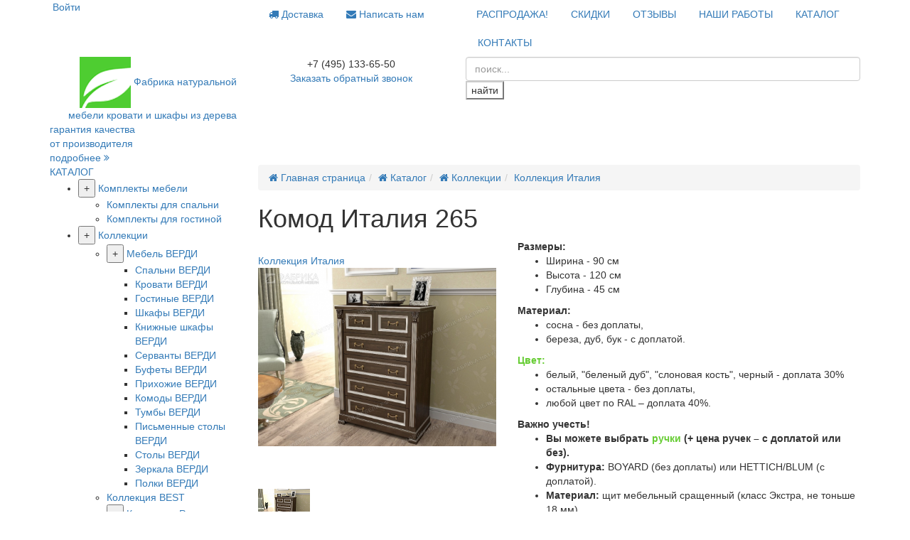

--- FILE ---
content_type: text/html; charset=UTF-8
request_url: https://xn-----6kcabadf9abziijtfnmdu6ag9byao6t.xn--p1ai/catalog/kollektsii/kollektsiya-italiya/komod-italiya-265/
body_size: 30431
content:
<!DOCTYPE html>
<html class="">
  <head>
    <meta http-equiv="X-UA-Compatible" content="IE=edge" />
    <meta http-equiv="Content-Type" content="text/html; charset=UTF-8" />
  	<meta name="viewport" content="width=device-width, initial-scale=1, maximum-scale=1, user-scalable=0" />
  	<meta name="format-detection" content="telephone=no" />
    <meta name="SKYPE_TOOLBAR" content="SKYPE_TOOLBAR_PARSER_COMPATIBLE" /> 
    <title>Комод Италия 265 | массив | купить в Москве</title>    
    <meta name="robots" content="index, follow" />
    <meta name="keywords" content="комод италия 265 массив, комод италия 265 дерево, комод италия 265 сосна, комод италия 265 береза, комод италия 265 дуб, комод италия 265 бук" />
    <meta name="description" content="Комод Италия 265 - от Фабрики натуральной мебели | купить в Москве и Московской области мебель напрямую с мебельной фабрики " />
    <link rel="canonical" href="https://фабрика-натуральной-мебели.рф/catalog/kollektsii/kollektsiya-italiya/komod-italiya-265/" />
  	<link rel="shortcut icon" type="image/x-icon" href="/local/templates/mebel/favicon.svg" />
  	
    <link type="text/css" rel="stylesheet" href="https://maxcdn.bootstrapcdn.com/bootstrap/3.3.4/css/bootstrap.min.css"/>
    <link type="text/css" rel="stylesheet" href="https://maxcdn.bootstrapcdn.com/font-awesome/4.3.0/css/font-awesome.min.css"/>    
    <link type="text/css" rel="stylesheet" href="/local/templates/mebel/css/jquery.bxslider.css"/>
    <link type="text/css" rel="stylesheet" href="/local/templates/mebel/css/jquery.fancybox.css"/>
    <link href="https://fonts.googleapis.com/css?family=Open+Sans&amp;subset=cyrillic" rel="stylesheet">

    <link href="/bitrix/js/ui/design-tokens/dist/ui.design-tokens.min.css?171765734823463" type="text/css"  rel="stylesheet" />
<link href="/bitrix/js/ui/fonts/opensans/ui.font.opensans.min.css?16672118082320" type="text/css"  rel="stylesheet" />
<link href="/bitrix/js/main/popup/dist/main.popup.bundle.min.css?169563856326598" type="text/css"  rel="stylesheet" />
<link href="/local/templates/mebel/components/bitrix/catalog/catalog/style.css?15902408364230" type="text/css"  rel="stylesheet" />
<link href="/local/templates/mebel/components/bitrix/catalog.element/new/style.css?17073032846397" type="text/css"  rel="stylesheet" />
<link href="/local/templates/mebel/components/bitrix/system.pagenavigation/.default/style.css?1590240836866" type="text/css"  rel="stylesheet" />
<link href="/local/templates/mebel/components/bitrix/news.list/nbDetailRule/style.css?1702280574624" type="text/css"  rel="stylesheet" />
<link href="/local/templates/mebel/components/bitrix/catalog.section/new/style.css?15902408362148" type="text/css"  rel="stylesheet" />
<link href="/local/templates/mebel/components/bitrix/system.auth.form/authInModal/style.css?170228057493" type="text/css"  data-template-style="true"  rel="stylesheet" />
<link href="/local/templates/mebel/components/bitrix/menu/top-right-menu/style.min.css?15902408363715" type="text/css"  data-template-style="true"  rel="stylesheet" />
<link href="/local/templates/mebel/components/bitrix/sale.basket.basket.line/basket/style.css?15902408368385" type="text/css"  data-template-style="true"  rel="stylesheet" />
<link href="/local/templates/mebel/components/bitrix/search.title/search/style.css?1590240836730" type="text/css"  data-template-style="true"  rel="stylesheet" />
<link href="/local/templates/mebel/components/bitrix/menu/leftCatalogMenu/style.css?17022816164542" type="text/css"  data-template-style="true"  rel="stylesheet" />
<link href="/local/templates/mebel/components/bitrix/breadcrumb/breadcrumb/style.css?1590240836947" type="text/css"  data-template-style="true"  rel="stylesheet" />
<link href="/local/templates/mebel/components/bitrix/news.list/nbBenefits/style.css?15902408362436" type="text/css"  data-template-style="true"  rel="stylesheet" />
<link href="/local/templates/mebel/components/bitrix/main.userconsent.request/nb/user_consent.css?15902408363383" type="text/css"  data-template-style="true"  rel="stylesheet" />
<link href="/local/templates/mebel/template_styles.css?170315166263848" type="text/css"  data-template-style="true"  rel="stylesheet" />
    
    <script type="text/javascript" src="//code.jquery.com/jquery-1.10.2.min.js"></script>
    <script type="text/javascript" src="https://maxcdn.bootstrapcdn.com/bootstrap/3.3.4/js/bootstrap.min.js"></script>     
    <script type="text/javascript" src="/local/templates/mebel/js/jquery.bxslider.min.js"></script>
    <script type="text/javascript" src="/local/templates/mebel/js/jquery.fancybox.pack.js"></script>
     <script type="text/javascript" src="/local/templates/mebel/js/jquery.maskedinput.js"></script>
    <script type="text/javascript" src="/local/templates/mebel/js/script.js"></script>
    
    <script type="text/javascript" src="/local/templates/mebel/js/jquery.inputmask.min.js"></script>

    <!--[if lt IE 9]>
      <script src="https://oss.maxcdn.com/libs/html5shiv/3.7.0/html5shiv.js"></script>
      <script src="https://oss.maxcdn.com/libs/respond.js/1.3.0/respond.min.js"></script>
    <![endif]-->
    <script>if(!window.BX)window.BX={};if(!window.BX.message)window.BX.message=function(mess){if(typeof mess==='object'){for(let i in mess) {BX.message[i]=mess[i];} return true;}};</script>
<script>(window.BX||top.BX).message({'JS_CORE_LOADING':'Загрузка...','JS_CORE_NO_DATA':'- Нет данных -','JS_CORE_WINDOW_CLOSE':'Закрыть','JS_CORE_WINDOW_EXPAND':'Развернуть','JS_CORE_WINDOW_NARROW':'Свернуть в окно','JS_CORE_WINDOW_SAVE':'Сохранить','JS_CORE_WINDOW_CANCEL':'Отменить','JS_CORE_WINDOW_CONTINUE':'Продолжить','JS_CORE_H':'ч','JS_CORE_M':'м','JS_CORE_S':'с','JSADM_AI_HIDE_EXTRA':'Скрыть лишние','JSADM_AI_ALL_NOTIF':'Показать все','JSADM_AUTH_REQ':'Требуется авторизация!','JS_CORE_WINDOW_AUTH':'Войти','JS_CORE_IMAGE_FULL':'Полный размер'});</script>

<script src="/bitrix/js/main/core/core.min.js?1712145276223197"></script>

<script>BX.Runtime.registerExtension({'name':'main.core','namespace':'BX','loaded':true});</script>
<script>BX.setJSList(['/bitrix/js/main/core/core_ajax.js','/bitrix/js/main/core/core_promise.js','/bitrix/js/main/polyfill/promise/js/promise.js','/bitrix/js/main/loadext/loadext.js','/bitrix/js/main/loadext/extension.js','/bitrix/js/main/polyfill/promise/js/promise.js','/bitrix/js/main/polyfill/find/js/find.js','/bitrix/js/main/polyfill/includes/js/includes.js','/bitrix/js/main/polyfill/matches/js/matches.js','/bitrix/js/ui/polyfill/closest/js/closest.js','/bitrix/js/main/polyfill/fill/main.polyfill.fill.js','/bitrix/js/main/polyfill/find/js/find.js','/bitrix/js/main/polyfill/matches/js/matches.js','/bitrix/js/main/polyfill/core/dist/polyfill.bundle.js','/bitrix/js/main/core/core.js','/bitrix/js/main/polyfill/intersectionobserver/js/intersectionobserver.js','/bitrix/js/main/lazyload/dist/lazyload.bundle.js','/bitrix/js/main/polyfill/core/dist/polyfill.bundle.js','/bitrix/js/main/parambag/dist/parambag.bundle.js']);
</script>
<script type="extension/settings" data-extension="currency.currency-core">{"region":"ru"}</script>
<script>BX.Runtime.registerExtension({'name':'currency.currency-core','namespace':'BX.Currency','loaded':true});</script>
<script>BX.Runtime.registerExtension({'name':'currency','namespace':'window','loaded':true});</script>
<script>BX.Runtime.registerExtension({'name':'ui.design-tokens','namespace':'window','loaded':true});</script>
<script>BX.Runtime.registerExtension({'name':'ui.fonts.opensans','namespace':'window','loaded':true});</script>
<script>BX.Runtime.registerExtension({'name':'main.popup','namespace':'BX.Main','loaded':true});</script>
<script>BX.Runtime.registerExtension({'name':'popup','namespace':'window','loaded':true});</script>
<script>(window.BX||top.BX).message({'MAIN_USER_CONSENT_REQUEST_TITLE':'Согласие пользователя','MAIN_USER_CONSENT_REQUEST_BTN_ACCEPT':'Принимаю','MAIN_USER_CONSENT_REQUEST_BTN_REJECT':'Не принимаю','MAIN_USER_CONSENT_REQUEST_LOADING':'Загрузка..','MAIN_USER_CONSENT_REQUEST_ERR_TEXT_LOAD':'Не удалось загрузить текст соглашения.'});</script>
<script>BX.Runtime.registerExtension({'name':'main_user_consent','namespace':'window','loaded':true});</script>
<script>(window.BX||top.BX).message({'LANGUAGE_ID':'ru','FORMAT_DATE':'DD.MM.YYYY','FORMAT_DATETIME':'DD.MM.YYYY HH:MI:SS','COOKIE_PREFIX':'BITRIX_SM','SERVER_TZ_OFFSET':'10800','UTF_MODE':'Y','SITE_ID':'s1','SITE_DIR':'/','USER_ID':'','SERVER_TIME':'1769635514','USER_TZ_OFFSET':'0','USER_TZ_AUTO':'Y','bitrix_sessid':'bb9afe149ffecb91dd0b0ad8ca58c30c'});</script>


<script src="/bitrix/js/currency/currency-core/dist/currency-core.bundle.min.js?17176573184569"></script>
<script src="/bitrix/js/currency/core_currency.min.js?1717657318835"></script>
<script src="/bitrix/js/main/popup/dist/main.popup.bundle.min.js?171214527465824"></script>
<script src="https://www.google.com/recaptcha/api.js?onload=nbRecaptchaInit&render=explicit" async defer></script><script type="text/javascript">function nbRecaptchaInit(container) { this.params = { "sitekey": "6LdExHYUAAAAAJ4B7yqV8SIDLpmGXx3ohTmHD07X", "theme": "light" }; if (!this.containers) { this.containers = []; } container = container || false; if (container) { this.containers.push(container); } if ( typeof grecaptcha === "undefined") { return; }; for (var i = this.containers.length - 1; i >= 0; i--) { if (document.getElementById(this.containers[i]) !== null && typeof grecaptcha.render == "function") { grecaptcha.render(this.containers[i], this.params); this.containers = this.containers.slice(0, i); } }; if (this.containers.length > 0) { setTimeout(nbRecaptchaInit, 200); }; };</script>
<script type="text/javascript">
					(function () {
						"use strict";

						var counter = function ()
						{
							var cookie = (function (name) {
								var parts = ("; " + document.cookie).split("; " + name + "=");
								if (parts.length == 2) {
									try {return JSON.parse(decodeURIComponent(parts.pop().split(";").shift()));}
									catch (e) {}
								}
							})("BITRIX_CONVERSION_CONTEXT_s1");

							if (cookie && cookie.EXPIRE >= BX.message("SERVER_TIME"))
								return;

							var request = new XMLHttpRequest();
							request.open("POST", "/bitrix/tools/conversion/ajax_counter.php", true);
							request.setRequestHeader("Content-type", "application/x-www-form-urlencoded");
							request.send(
								"SITE_ID="+encodeURIComponent("s1")+
								"&sessid="+encodeURIComponent(BX.bitrix_sessid())+
								"&HTTP_REFERER="+encodeURIComponent(document.referrer)
							);
						};

						if (window.frameRequestStart === true)
							BX.addCustomEvent("onFrameDataReceived", counter);
						else
							BX.ready(counter);
					})();
				</script>



    <script src="/local/templates/mebel/components/bitrix/menu/top-right-menu/script.min.js?1590240836407"></script>
<script src="/local/templates/mebel/components/bitrix/sale.basket.basket.line/basket/script.js?15902408364656"></script>
<script src="/bitrix/components/bitrix/search.title/script.min.js?15902408556443"></script>
<script src="/local/templates/mebel/components/bitrix/search.title/search/js/hogan-3.0.1.min.js?15902408368529"></script>
<script src="/local/templates/mebel/components/bitrix/search.title/search/js/typeahead.jquery.min.js?159024083620748"></script>
<script src="/local/templates/mebel/components/bitrix/search.title/search/js/script.js?1590240836688"></script>
<script src="/local/templates/mebel/components/bitrix/menu/leftCatalogMenu/script.js?1590240836532"></script>
<script src="/local/templates/mebel/components/bitrix/main.userconsent.request/nb/user_consent.js?159024083610704"></script>
<script src="/local/templates/mebel/components/bitrix/catalog.element/new/script.js?16183963196033"></script>
<script src="/local/templates/mebel/components/bitrix/catalog.element/new/jquery.ddslick.min.js?161839613414140"></script>
<script src="/local/templates/mebel/components/bitrix/catalog.section/new/script.js?159024083639505"></script>
<script type="text/javascript">var _ba = _ba || []; _ba.push(["aid", "d432b75674c572bec41af0eb36c5fd98"]); _ba.push(["host", "xn-----6kcabadf9abziijtfnmdu6ag9byao6t.xn--p1ai"]); _ba.push(["ad[ct][item]", "[base64]"]);_ba.push(["ad[ct][user_id]", function(){return BX.message("USER_ID") ? BX.message("USER_ID") : 0;}]);_ba.push(["ad[ct][recommendation]", function() {var rcmId = "";var cookieValue = BX.getCookie("BITRIX_SM_RCM_PRODUCT_LOG");var productId = 17397;var cItems = [];var cItem;if (cookieValue){cItems = cookieValue.split(".");}var i = cItems.length;while (i--){cItem = cItems[i].split("-");if (cItem[0] == productId){rcmId = cItem[1];break;}}return rcmId;}]);_ba.push(["ad[ct][v]", "2"]);(function() {var ba = document.createElement("script"); ba.type = "text/javascript"; ba.async = true;ba.src = (document.location.protocol == "https:" ? "https://" : "http://") + "bitrix.info/ba.js";var s = document.getElementsByTagName("script")[0];s.parentNode.insertBefore(ba, s);})();</script>


   
    
		 
		<script type="text/javascript"> 
			BX.Currency.setCurrencyFormat('RUB', {'CURRENCY':'RUB','LID':'ru','FORMAT_STRING':'# руб.','FULL_NAME':'Рубль','DEC_POINT':',','THOUSANDS_SEP':' ','DECIMALS':'0','THOUSANDS_VARIANT':'S','HIDE_ZERO':'Y','CREATED_BY':'','DATE_CREATE':'2015-05-25 15:32:26','MODIFIED_BY':'1','TIMESTAMP_X':'2018-06-25 15:36:13','TEMPLATE':{'SINGLE':'# руб.','PARTS':['#',' руб.'],'VALUE_INDEX':'0'}});  
		</script>


<script type="text/javascript">
window.dataLayer = window.dataLayer || [];
</script>

    
<link type="text/css" rel="stylesheet" href="/local/templates/mebel/s_1366.css?v=2"/>
    
					
			<!-- Global site tag (gtag.js) - Google Analytics -->
			<script async src="https://www.googletagmanager.com/gtag/js?id=UA-167314921-1"></script>
			<script>
			  window.dataLayer = window.dataLayer || [];
			  function gtag(){dataLayer.push(arguments);}
			  gtag('js', new Date());
			  gtag('config', 'UA-167314921-1');
			</script>		
		
  </head>
  <body class="">
		  	<!-- Yandex.Metrika counter -->
<script type="text/javascript">
    (function (d, w, c) {
        (w[c] = w[c] || []).push(function() {
            try {
                w.yaCounter33047843 = new Ya.Metrika({
                    id:33047843,
                    clickmap:true,
                    trackLinks:true,
                    accurateTrackBounce:true,
                    webvisor:true,
                    ecommerce:"dataLayer"
                });
            } catch(e) { }
        });

        var n = d.getElementsByTagName("script")[0],
            s = d.createElement("script"),
            f = function () { n.parentNode.insertBefore(s, n); };
        s.type = "text/javascript";
        s.async = true;
        s.src = "https://mc.yandex.ru/metrika/watch.js";

        if (w.opera == "[object Opera]") {
            d.addEventListener("DOMContentLoaded", f, false);
        } else { f(); }
    })(document, window, "yandex_metrika_callbacks");
</script>
<noscript><div><img src="https://mc.yandex.ru/watch/33047843" style="position:absolute; left:-9999px;" alt="" /></div></noscript>
<!-- /Yandex.Metrika counter -->
  
    <div id="panel"></div>

    <div id="header-top">
	    <div class="container" >
		    <div  class="row">
				<div class="col-xs-2 col-sm-4 col-md-3 paddingright">
					<div id="header-login" >
						<div class="auth_cont">
    	  	<a href="/auth/" class="enter">
  		&nbsp;<span>Войти</span>
  	</a> 
		
	

  	
  	<div class="modal fade" id="authFormModal" tabindex="-1" role="dialog" >
  		<div class="ajaxContent"></div>
  	</div>
  	<div class="modal fade" id="regFormModal" tabindex="-1" role="dialog" >
  		<div class="ajaxContent"></div>
  	</div>
		<script type="text/javascript" charset="utf-8">
		$('#authFormModal, #regFormModal').on('show.bs.modal', function (event) {  
		  var button = $(event.relatedTarget)
		  var modal = $(this).find('.ajaxContent').load($(button).attr('data-href'))
		})
		</script>
		
		
		
		
		
	</div>


 					</div>
				</div>	
				
				<div class="col-xs-8 col-sm-7 col-md-3 paddingdie">
					
<ul class="nav nav-pills menu-top0" id="midmenu">
<li>
		
					<a  href="/dostavka-i-sborka/">
				<i class="fa fa-truck"></i> Доставка			</a>
		</li><li>
		
					<script data-b24-form="click/16/3yekq6" data-skip-moving="true">(function(w,d,u){var s=d.createElement('script');s.async=true;s.src=u+'?'+(Date.now()/180000|0);var h=d.getElementsByTagName('script')[0];h.parentNode.insertBefore(s,h);})(window,document,'https://crm.natur-meb.ru/upload/crm/form/loader_16_3yekq6.js');</script>
					<a  href="/#nbFeedback">
				<i class="fa fa-envelope"></i> Написать нам			</a>
		</li>
</ul>
<div class="menu-clear-left"></div>
				</div>
				
			
        <div  id="top-right-menu-2" class="col-xs-2 col-sm-1 visible-sm visible-xs">
            <a href="javascript:void(0);" onclick="toggleTopRightMenu();"><i class="fa fa-bars fa-2x pull-right"></i>
            </a>
        </div>
            
            
            	
			<div id="top-right-menu-1" class="col-xs-12 col-md-6 is-hidden">
      	<div>
					
<ul class="nav nav-pills menu-top0">


	


	
		
							<li><a href="/rasprodazha-mebeli/" class="root-item  _spec">РАСПРОДАЖА!</a></li>
			
		
	
	

	


	
		
							<li><a href="/skidki/" class="root-item  ">СКИДКИ</a></li>
			
		
	
	

	


	
		
							<li><a href="/o-kompanii/otzyvy/" class="root-item  ">ОТЗЫВЫ</a></li>
			
		
	
	

	


	
		
							<li><a href="/nashi-raboty/" class="root-item  ">НАШИ РАБОТЫ</a></li>
			
		
	
	

	


	
		
							<li><a href="/catalog/" class="root-item-selected  ">КАТАЛОГ</a></li>
			
		
	
	

	


	
		
							<li><a href="/kontakty/" class="root-item  ">КОНТАКТЫ</a></li>
			
		
	
	


</ul>
<div class="menu-clear-left"></div>
	        <div class="clearfix"></div>
				</div>		
			</div>	
      <script>
        function toggleTopRightMenu() {
            $('#top-right-menu-1').toggleClass('is-hidden');    
        }
      </script>      
		    </div>
	    </div>
    </div>
    <div class="container" >
	    <div id="header-middle" class="row" >
	    	<div  class="col-sm-3 col-xs-5" style="text-align: right;">
        	<div class="logo">
        					    		<a class="logoNew" href="/">
		    				<img class="logoNew__img" src="/local/templates/mebel/images/logoNew.png" alt="Фабрика натуральной мебели"  />
		    				<span class="logoNew__str _i1">Фабрика</span>
		    				<span class="logoNew__str _i2">натуральной мебели</span>
		    				<span class="logoNew__str _i3">кровати и шкафы из дерева</span>
					    </a>
        		          </div>		
	    	</div>
	    	<div  class="col-lg-3 col-sm-4 col-xs-7">
		    	<div class="callBackBlock  text-center">
    		    	<div class="phone"> 
    		    	 	<span class="nbCalltrackPhone">+7 (495) 133-65-50</span>
	    			    </div>
<script data-b24-form="click/15/9uuhcr" data-skip-moving="true">
(function(w,d,u){
var s=d.createElement('script');s.async=true;s.src=u+'?'+(Date.now()/180000|0);
var h=d.getElementsByTagName('script')[0];h.parentNode.insertBefore(s,h);
})(window,document,'https://crm.natur-meb.ru/upload/crm/form/loader_15_9uuhcr.js');
</script>
    				<a href="javascript:void(0)"  data-toggle="modal" data-target="#callBackModal">Заказать обратный звонок</a>
    				
          </div>	
	    	</div>
	    	<div class="col-lg-6 col-sm-5 col-xs-12 searchCol">
	    		<div id="cart-wrapper">
			    	
<script>
	var bx_cart_block1 = new BitrixSmallCart;
</script>

<div id="bx_cart_block1" class="bx_cart_block">
	<!--'start_frame_cache_bx_cart_block'-->
<div class="bx_small_cart">
	<a id="cart" href="/personal/cart/">
	    </a>
			</div>
<!--'end_frame_cache_bx_cart_block'--></div>

<script>
	bx_cart_block1.siteId       = 's1';
	bx_cart_block1.cartId       = 'bx_cart_block1';
	bx_cart_block1.ajaxPath     = '/bitrix/components/bitrix/sale.basket.basket.line/ajax.php';
	bx_cart_block1.templateName = 'basket';
	bx_cart_block1.arParams     =  {'PATH_TO_BASKET':'/personal/cart/','SHOW_NUM_PRODUCTS':'Y','SHOW_TOTAL_PRICE':'Y','SHOW_EMPTY_VALUES':'N','SHOW_PERSONAL_LINK':'N','PATH_TO_PERSONAL':'/personal/','SHOW_AUTHOR':'N','PATH_TO_REGISTER':'/login/','PATH_TO_PROFILE':'/personal/','SHOW_PRODUCTS':'N','POSITION_FIXED':'N','COMPONENT_TEMPLATE':'basket','PATH_TO_ORDER':'/personal/order/make/','HIDE_ON_BASKET_PAGES':'N','CACHE_TYPE':'A','SHOW_REGISTRATION':'N','PATH_TO_AUTHORIZE':'/login/','SHOW_DELAY':'Y','SHOW_NOTAVAIL':'Y','SHOW_IMAGE':'Y','SHOW_PRICE':'Y','SHOW_SUMMARY':'Y','POSITION_VERTICAL':'top','POSITION_HORIZONTAL':'right','MAX_IMAGE_SIZE':'70','AJAX':'N','~PATH_TO_BASKET':'/personal/cart/','~SHOW_NUM_PRODUCTS':'Y','~SHOW_TOTAL_PRICE':'Y','~SHOW_EMPTY_VALUES':'N','~SHOW_PERSONAL_LINK':'N','~PATH_TO_PERSONAL':'/personal/','~SHOW_AUTHOR':'N','~PATH_TO_REGISTER':'/login/','~PATH_TO_PROFILE':'/personal/','~SHOW_PRODUCTS':'N','~POSITION_FIXED':'N','~COMPONENT_TEMPLATE':'basket','~PATH_TO_ORDER':'/personal/order/make/','~HIDE_ON_BASKET_PAGES':'N','~CACHE_TYPE':'A','~SHOW_REGISTRATION':'N','~PATH_TO_AUTHORIZE':'/login/','~SHOW_DELAY':'Y','~SHOW_NOTAVAIL':'Y','~SHOW_IMAGE':'Y','~SHOW_PRICE':'Y','~SHOW_SUMMARY':'Y','~POSITION_VERTICAL':'top','~POSITION_HORIZONTAL':'right','~MAX_IMAGE_SIZE':'70','~AJAX':'N','cartId':'bx_cart_block1'};
	bx_cart_block1.closeMessage = 'Скрыть';
	bx_cart_block1.openMessage  = 'Раскрыть';
	bx_cart_block1.activate();
</script>
	    		</div>
	    		<div id="search">
				    <div >
<form action="/catalog/" method="get">

			<input type="text" class="form-control typeaheadSearchInput" name="q" autocomplete="off" placeholder="поиск..." value=""/>
			
			<button name="s" value="П" class="btn-default typeaheadSearch" type="submit">
				найти
			</button> 


</form>
</div>

	    		</div>
	    	</div>

	    	
	    </div>
			
		
	    
	<div class="row"><div class="col-xs-12"><div class="hor-line">
					<a target="_blank" href="/o-kompanii/garantiya-kachestva/" class="nbQuality">
				<div class="nbQuality__part _1">гарантия качества</div>
				<div class="nbQuality__part _2">от производителя</div>
				<div class="nbQuality__more">подробнее <i class="fa fa-angle-double-right" aria-hidden="true"></i></div>
			</a>
		
		
	</div></div></div>
    
    
	<div class="content catalog">
	<div class="row">
				<div class="col-md-3 col-xs-12">
			
	<div class="leftCatalogMenu">
		<div class="leftCatalogMenu__title">

			      <a href="/catalog/" class="leftCatalogMenu__titleLink">
        КАТАЛОГ
      </a>			
						<button type="button" class="leftCatalogMenu__titleBtn hidden-lg hidden-md pull-right">
				<i class="fa fa-bars"></i>
			</button>
		</div>
			

				<ul class="leftCatalogMenu__list leftCatalogMenu__list_root">
							
										
				
				
					<li class="_open leftCatalogMenu__item _lvl1 leftCatalogMenu__item_parent ">
						<button type="button" data-index="0" class="leftCatalogMenu__itemBtn leftCatalogMenu__itemBtn_active">+</button>
						<a class="leftCatalogMenu__itemLink _lvl1 leftCatalogMenu__itemLink_parent" href="/catalog/komplekty-mebeli/">Комплекты мебели</a>
					<ul class="leftCatalogMenu__list leftCatalogMenu__list_index_0 leftCatalogMenu__list_active">
							
											
										
									<li class="leftCatalogMenu__item  _lvl2 ">
						<a class="leftCatalogMenu__itemLink _lvl2" href="/catalog/komplekty-mebeli/komplekty-dlya-spalni/">Комплекты для спальни</a>
					</li>
							
											
										
									<li class="leftCatalogMenu__item  _lvl2 ">
						<a class="leftCatalogMenu__itemLink _lvl2" href="/catalog/komplekty-mebeli/komplekty-dlya-gostinoy/">Комплекты для гостиной</a>
					</li>
							
																</ul></li>				
										
				
				
					<li class="_open leftCatalogMenu__item _lvl1 leftCatalogMenu__item_parent leftCatalogMenu__item_selected">
						<button type="button" data-index="3" class="leftCatalogMenu__itemBtn leftCatalogMenu__itemBtn_active">+</button>
						<a class="leftCatalogMenu__itemLink _lvl1 leftCatalogMenu__itemLink_parent" href="/catalog/kollektsii/">Коллекции</a>
					<ul class="leftCatalogMenu__list leftCatalogMenu__list_index_3 leftCatalogMenu__list_active">
							
											
										
				
				
					<li class=" leftCatalogMenu__item _lvl2 leftCatalogMenu__item_parent ">
						<button type="button" data-index="4" class="leftCatalogMenu__itemBtn ">+</button>
						<a class="leftCatalogMenu__itemLink _lvl2 leftCatalogMenu__itemLink_parent" href="/catalog/kollektsii/kollektsiya-verdi/">Мебель ВЕРДИ</a>
					<ul class="leftCatalogMenu__list leftCatalogMenu__list_index_4 ">
							
											
										
									<li class="leftCatalogMenu__item  _lvl3 ">
						<a class="leftCatalogMenu__itemLink _lvl3" href="/catalog/kollektsii/kollektsiya-verdi/spalnye-garnitury/">Спальни ВЕРДИ</a>
					</li>
							
											
										
									<li class="leftCatalogMenu__item  _lvl3 ">
						<a class="leftCatalogMenu__itemLink _lvl3" href="/catalog/kollektsii/kollektsiya-verdi/krovati-verdi/">Кровати ВЕРДИ</a>
					</li>
							
											
										
									<li class="leftCatalogMenu__item  _lvl3 ">
						<a class="leftCatalogMenu__itemLink _lvl3" href="/catalog/kollektsii/kollektsiya-verdi/gostinye-verdi/">Гостиные ВЕРДИ</a>
					</li>
							
											
										
									<li class="leftCatalogMenu__item  _lvl3 ">
						<a class="leftCatalogMenu__itemLink _lvl3" href="/catalog/kollektsii/kollektsiya-verdi/shkafy-verdi/">Шкафы ВЕРДИ</a>
					</li>
							
											
										
									<li class="leftCatalogMenu__item  _lvl3 ">
						<a class="leftCatalogMenu__itemLink _lvl3" href="/catalog/kollektsii/kollektsiya-verdi/biblioteki-verdi/">Книжные шкафы ВЕРДИ</a>
					</li>
							
											
										
									<li class="leftCatalogMenu__item  _lvl3 ">
						<a class="leftCatalogMenu__itemLink _lvl3" href="/catalog/kollektsii/kollektsiya-verdi/servanty-verdi/">Серванты ВЕРДИ</a>
					</li>
							
											
										
									<li class="leftCatalogMenu__item  _lvl3 ">
						<a class="leftCatalogMenu__itemLink _lvl3" href="/catalog/kollektsii/kollektsiya-verdi/bufety-verdi/">Буфеты ВЕРДИ</a>
					</li>
							
											
										
									<li class="leftCatalogMenu__item  _lvl3 ">
						<a class="leftCatalogMenu__itemLink _lvl3" href="/catalog/kollektsii/kollektsiya-verdi/prikhozhie-verdi/">Прихожие ВЕРДИ</a>
					</li>
							
											
										
									<li class="leftCatalogMenu__item  _lvl3 ">
						<a class="leftCatalogMenu__itemLink _lvl3" href="/catalog/kollektsii/kollektsiya-verdi/komody-verdi/">Комоды ВЕРДИ</a>
					</li>
							
											
										
									<li class="leftCatalogMenu__item  _lvl3 ">
						<a class="leftCatalogMenu__itemLink _lvl3" href="/catalog/kollektsii/kollektsiya-verdi/tumby-verdi/">Тумбы ВЕРДИ</a>
					</li>
							
											
										
									<li class="leftCatalogMenu__item  _lvl3 ">
						<a class="leftCatalogMenu__itemLink _lvl3" href="/catalog/kollektsii/kollektsiya-verdi/pismennye-stoly-verdi/">Письменные столы ВЕРДИ</a>
					</li>
							
											
										
									<li class="leftCatalogMenu__item  _lvl3 ">
						<a class="leftCatalogMenu__itemLink _lvl3" href="/catalog/kollektsii/kollektsiya-verdi/stoly-verdi/">Столы ВЕРДИ</a>
					</li>
							
											
										
									<li class="leftCatalogMenu__item  _lvl3 ">
						<a class="leftCatalogMenu__itemLink _lvl3" href="/catalog/kollektsii/kollektsiya-verdi/zerkala-verdi/">Зеркала ВЕРДИ</a>
					</li>
							
											
										
									<li class="leftCatalogMenu__item  _lvl3 ">
						<a class="leftCatalogMenu__itemLink _lvl3" href="/catalog/kollektsii/kollektsiya-verdi/polki-verdi/">Полки ВЕРДИ</a>
					</li>
							
																</ul></li>				
										
									<li class="leftCatalogMenu__item  _lvl2 ">
						<a class="leftCatalogMenu__itemLink _lvl2" href="/catalog/kollektsii/kollektsiya-best/">Коллекция BEST</a>
					</li>
							
											
										
				
				
					<li class=" leftCatalogMenu__item _lvl2 leftCatalogMenu__item_parent ">
						<button type="button" data-index="20" class="leftCatalogMenu__itemBtn ">+</button>
						<a class="leftCatalogMenu__itemLink _lvl2 leftCatalogMenu__itemLink_parent" href="/catalog/kollektsii/kollektsiya-rauna/">Коллекция Рауна</a>
					<ul class="leftCatalogMenu__list leftCatalogMenu__list_index_20 ">
							
											
										
									<li class="leftCatalogMenu__item  _lvl3 ">
						<a class="leftCatalogMenu__itemLink _lvl3" href="/catalog/kollektsii/kollektsiya-rauna/knizhnye-shkafy-rauna/">Книжные шкафы Рауна</a>
					</li>
							
											
										
									<li class="leftCatalogMenu__item  _lvl3 ">
						<a class="leftCatalogMenu__itemLink _lvl3" href="/catalog/kollektsii/kollektsiya-rauna/komody-rauna/">Комоды Рауна</a>
					</li>
							
											
										
									<li class="leftCatalogMenu__item  _lvl3 ">
						<a class="leftCatalogMenu__itemLink _lvl3" href="/catalog/kollektsii/kollektsiya-rauna/pismennye-stoly-rauna/">Письменные столы Рауна</a>
					</li>
							
											
										
									<li class="leftCatalogMenu__item  _lvl3 ">
						<a class="leftCatalogMenu__itemLink _lvl3" href="/catalog/kollektsii/kollektsiya-rauna/shkafy-rauna/">Шкафы Рауна</a>
					</li>
							
																</ul></li>				
										
									<li class="leftCatalogMenu__item  _lvl2 ">
						<a class="leftCatalogMenu__itemLink _lvl2" href="/catalog/kollektsii/kollektsiya-styuart/">Коллекция СТЮАРТ</a>
					</li>
							
											
										
									<li class="leftCatalogMenu__item  _lvl2 ">
						<a class="leftCatalogMenu__itemLink _lvl2" href="/catalog/kollektsii/kollektsiya-blansh/">Коллекция БЛАНШ</a>
					</li>
							
											
										
									<li class="leftCatalogMenu__item  _lvl2 ">
						<a class="leftCatalogMenu__itemLink _lvl2" href="/catalog/kollektsii/kollektsiya-avinon/">Коллекция АВИНЬОН</a>
					</li>
							
											
										
									<li class="leftCatalogMenu__item  _lvl2 ">
						<a class="leftCatalogMenu__itemLink _lvl2" href="/catalog/kollektsii/kollektsiya-paola/">Коллекция ПАОЛА</a>
					</li>
							
											
										
									<li class="leftCatalogMenu__item  _lvl2 ">
						<a class="leftCatalogMenu__itemLink _lvl2" href="/catalog/kollektsii/kollektsiya-bali/">Коллекция БАЛИ</a>
					</li>
							
											
										
									<li class="leftCatalogMenu__item  _lvl2 ">
						<a class="leftCatalogMenu__itemLink _lvl2" href="/catalog/kollektsii/kollektsiya-elburg/">Коллекция ЭЛБУРГ</a>
					</li>
							
											
										
									<li class="leftCatalogMenu__item  _lvl2 ">
						<a class="leftCatalogMenu__itemLink _lvl2" href="/catalog/kollektsii/kollektsiya-laura/">Коллекция LAURA</a>
					</li>
							
											
										
									<li class="leftCatalogMenu__item  _lvl2 ">
						<a class="leftCatalogMenu__itemLink _lvl2" href="/catalog/kollektsii/kollektsiya-lirona/">Коллекция LIRONA</a>
					</li>
							
											
										
				
				
					<li class=" leftCatalogMenu__item _lvl2 leftCatalogMenu__item_parent ">
						<button type="button" data-index="33" class="leftCatalogMenu__itemBtn ">+</button>
						<a class="leftCatalogMenu__itemLink _lvl2 leftCatalogMenu__itemLink_parent" href="/catalog/kollektsii/kollektsiya-okaeri/">Коллекция OKAERI</a>
					<ul class="leftCatalogMenu__list leftCatalogMenu__list_index_33 ">
							
											
										
									<li class="leftCatalogMenu__item  _lvl3 ">
						<a class="leftCatalogMenu__itemLink _lvl3" href="/catalog/kollektsii/kollektsiya-okaeri/spalni-okaeri/">Спальни Окаэри</a>
					</li>
							
											
										
									<li class="leftCatalogMenu__item  _lvl3 ">
						<a class="leftCatalogMenu__itemLink _lvl3" href="/catalog/kollektsii/kollektsiya-okaeri/shkafy-okaeri/">Шкафы Окаэри</a>
					</li>
							
											
										
									<li class="leftCatalogMenu__item  _lvl3 ">
						<a class="leftCatalogMenu__itemLink _lvl3" href="/catalog/kollektsii/kollektsiya-okaeri/komody-okaeri/">Комоды Окаэри</a>
					</li>
							
											
										
									<li class="leftCatalogMenu__item  _lvl3 ">
						<a class="leftCatalogMenu__itemLink _lvl3" href="/catalog/kollektsii/kollektsiya-okaeri/tumby-okaeri/">Тумбы Окаэри</a>
					</li>
							
																</ul></li>				
										
									<li class="leftCatalogMenu__item  _lvl2 ">
						<a class="leftCatalogMenu__itemLink _lvl2" href="/catalog/kollektsii/kollektsiya-venetsiya/">Коллекция Венеция</a>
					</li>
							
											
										
									<li class="leftCatalogMenu__item  _lvl2 leftCatalogMenu__item_selected">
						<a class="leftCatalogMenu__itemLink _lvl2" href="/catalog/kollektsii/kollektsiya-italiya/">Коллекция Италия</a>
					</li>
							
											
										
									<li class="leftCatalogMenu__item  _lvl2 ">
						<a class="leftCatalogMenu__itemLink _lvl2" href="/catalog/kollektsii/kollektsiya-malta/">Коллекция Мальта</a>
					</li>
							
											
										
				
				
					<li class=" leftCatalogMenu__item _lvl2 leftCatalogMenu__item_parent ">
						<button type="button" data-index="41" class="leftCatalogMenu__itemBtn ">+</button>
						<a class="leftCatalogMenu__itemLink _lvl2 leftCatalogMenu__itemLink_parent" href="/catalog/kollektsii/kollektsiya-milan/">Коллекция Милан</a>
					<ul class="leftCatalogMenu__list leftCatalogMenu__list_index_41 ">
							
											
										
									<li class="leftCatalogMenu__item  _lvl3 ">
						<a class="leftCatalogMenu__itemLink _lvl3" href="/catalog/kollektsii/kollektsiya-milan/shkafy-milan/">Шкафы Милан</a>
					</li>
							
											
										
									<li class="leftCatalogMenu__item  _lvl3 ">
						<a class="leftCatalogMenu__itemLink _lvl3" href="/catalog/kollektsii/kollektsiya-milan/servanty-milan/">Серванты Милан</a>
					</li>
							
											
										
									<li class="leftCatalogMenu__item  _lvl3 ">
						<a class="leftCatalogMenu__itemLink _lvl3" href="/catalog/kollektsii/kollektsiya-milan/komody-milan/">Комоды Милан</a>
					</li>
							
											
										
									<li class="leftCatalogMenu__item  _lvl3 ">
						<a class="leftCatalogMenu__itemLink _lvl3" href="/catalog/kollektsii/kollektsiya-milan/tumby-milan/">Тумбы Милан</a>
					</li>
							
											
										
									<li class="leftCatalogMenu__item  _lvl3 ">
						<a class="leftCatalogMenu__itemLink _lvl3" href="/catalog/kollektsii/kollektsiya-milan/pismennye-stoly-milan/">Письменные столы Милан</a>
					</li>
							
											
										
									<li class="leftCatalogMenu__item  _lvl3 ">
						<a class="leftCatalogMenu__itemLink _lvl3" href="/catalog/kollektsii/kollektsiya-milan/zerkala-milan/">Зеркала Милан</a>
					</li>
							
											
										
									<li class="leftCatalogMenu__item  _lvl3 ">
						<a class="leftCatalogMenu__itemLink _lvl3" href="/catalog/kollektsii/kollektsiya-milan/krovati-milan/">Кровати Милан</a>
					</li>
							
																</ul></li></ul></li>				
										
									<li class="leftCatalogMenu__item  _lvl1 ">
						<a class="leftCatalogMenu__itemLink _lvl1" href="/catalog/mebel-loft/">Мебель ЛОФТ</a>
					</li>
							
											
										
				
				
					<li class=" leftCatalogMenu__item _lvl1 leftCatalogMenu__item_parent ">
						<button type="button" data-index="50" class="leftCatalogMenu__itemBtn ">+</button>
						<a class="leftCatalogMenu__itemLink _lvl1 leftCatalogMenu__itemLink_parent" href="/catalog/krovati/">Кровати</a>
					<ul class="leftCatalogMenu__list leftCatalogMenu__list_index_50 ">
							
											
										
									<li class="leftCatalogMenu__item  _lvl2 ">
						<a class="leftCatalogMenu__itemLink _lvl2" href="/catalog/krovati/novinki/">Новинки</a>
					</li>
							
											
										
									<li class="leftCatalogMenu__item  _lvl2 ">
						<a class="leftCatalogMenu__itemLink _lvl2" href="/catalog/krovati/nedorogie-krovati/">Кровати &quot;Эконом&quot;</a>
					</li>
							
											
										
									<li class="leftCatalogMenu__item  _lvl2 ">
						<a class="leftCatalogMenu__itemLink _lvl2" href="/catalog/krovati/s-myagkim-izgolovem/">С мягким изголовьем</a>
					</li>
							
											
										
									<li class="leftCatalogMenu__item  _lvl2 ">
						<a class="leftCatalogMenu__itemLink _lvl2" href="/catalog/krovati/s-vysokim-izgolovem/">С высоким изголовьем</a>
					</li>
							
											
										
									<li class="leftCatalogMenu__item  _lvl2 ">
						<a class="leftCatalogMenu__itemLink _lvl2" href="/catalog/krovati/detskie-krovati/">Детские кровати</a>
					</li>
							
											
										
									<li class="leftCatalogMenu__item  _lvl2 ">
						<a class="leftCatalogMenu__itemLink _lvl2" href="/catalog/krovati/dvuhyarusnye-krovati/">Двухъярусные кровати</a>
					</li>
							
											
										
									<li class="leftCatalogMenu__item  _lvl2 ">
						<a class="leftCatalogMenu__itemLink _lvl2" href="/catalog/krovati/krovati-iz-kollektsiy/">Кровати из коллекций</a>
					</li>
							
											
										
									<li class="leftCatalogMenu__item  _lvl2 ">
						<a class="leftCatalogMenu__itemLink _lvl2" href="/catalog/krovati/krovati-s-3-spinkami/">Кровати с 3 спинками</a>
					</li>
							
																</ul></li>				
										
									<li class="leftCatalogMenu__item  _lvl1 ">
						<a class="leftCatalogMenu__itemLink _lvl1" href="/catalog/osnovaniya/">Основания</a>
					</li>
							
											
										
				
				
					<li class=" leftCatalogMenu__item _lvl1 leftCatalogMenu__item_parent ">
						<button type="button" data-index="60" class="leftCatalogMenu__itemBtn ">+</button>
						<a class="leftCatalogMenu__itemLink _lvl1 leftCatalogMenu__itemLink_parent" href="/catalog/matrasy/">Матрасы</a>
					<ul class="leftCatalogMenu__list leftCatalogMenu__list_index_60 ">
							
											
										
									<li class="leftCatalogMenu__item  _lvl2 ">
						<a class="leftCatalogMenu__itemLink _lvl2" href="/catalog/matrasy/myagkie/">Мягкие</a>
					</li>
							
											
										
									<li class="leftCatalogMenu__item  _lvl2 ">
						<a class="leftCatalogMenu__itemLink _lvl2" href="/catalog/matrasy/sredney-zhestkosti/">Средней жесткости</a>
					</li>
							
											
										
									<li class="leftCatalogMenu__item  _lvl2 ">
						<a class="leftCatalogMenu__itemLink _lvl2" href="/catalog/matrasy/zhestkie/">Жесткие</a>
					</li>
							
											
										
									<li class="leftCatalogMenu__item  _lvl2 ">
						<a class="leftCatalogMenu__itemLink _lvl2" href="/catalog/matrasy/matrasy-do-95-kg/">Матрасы - до 95 кг</a>
					</li>
							
											
										
									<li class="leftCatalogMenu__item  _lvl2 ">
						<a class="leftCatalogMenu__itemLink _lvl2" href="/catalog/matrasy/matrasy-do-100-kg/">Матрасы - до 100 кг</a>
					</li>
							
											
										
									<li class="leftCatalogMenu__item  _lvl2 ">
						<a class="leftCatalogMenu__itemLink _lvl2" href="/catalog/matrasy/matrasy-do-105-kg/">Матрасы - до 105 кг</a>
					</li>
							
											
										
									<li class="leftCatalogMenu__item  _lvl2 ">
						<a class="leftCatalogMenu__itemLink _lvl2" href="/catalog/matrasy/matrasy-do-110-kg/">Матрасы - до 110 кг</a>
					</li>
							
											
										
									<li class="leftCatalogMenu__item  _lvl2 ">
						<a class="leftCatalogMenu__itemLink _lvl2" href="/catalog/matrasy/matrasy-do-115-kg/">Матрасы - до 115 кг</a>
					</li>
							
											
										
									<li class="leftCatalogMenu__item  _lvl2 ">
						<a class="leftCatalogMenu__itemLink _lvl2" href="/catalog/matrasy/matrasy-do-120-kg/">Матрасы - до 120 кг</a>
					</li>
							
											
										
									<li class="leftCatalogMenu__item  _lvl2 ">
						<a class="leftCatalogMenu__itemLink _lvl2" href="/catalog/matrasy/matrasy-do-125-kg/">Матрасы - до 125 кг</a>
					</li>
							
											
										
									<li class="leftCatalogMenu__item  _lvl2 ">
						<a class="leftCatalogMenu__itemLink _lvl2" href="/catalog/matrasy/matrasy-do-130-kg/">Матрасы - до 130 кг</a>
					</li>
							
											
										
									<li class="leftCatalogMenu__item  _lvl2 ">
						<a class="leftCatalogMenu__itemLink _lvl2" href="/catalog/matrasy/matrasy-do-135-kg/">Матрасы - до 135 кг</a>
					</li>
							
											
										
									<li class="leftCatalogMenu__item  _lvl2 ">
						<a class="leftCatalogMenu__itemLink _lvl2" href="/catalog/matrasy/ekonom/">Эконом</a>
					</li>
							
											
										
									<li class="leftCatalogMenu__item  _lvl2 ">
						<a class="leftCatalogMenu__itemLink _lvl2" href="/catalog/matrasy/komfort/">Комфорт</a>
					</li>
							
											
										
									<li class="leftCatalogMenu__item  _lvl2 ">
						<a class="leftCatalogMenu__itemLink _lvl2" href="/catalog/matrasy/premium/">Премиум</a>
					</li>
							
											
										
									<li class="leftCatalogMenu__item  _lvl2 ">
						<a class="leftCatalogMenu__itemLink _lvl2" href="/catalog/matrasy/bespruzhinnye-matrasy/">Беспружинные матрасы</a>
					</li>
							
											
										
									<li class="leftCatalogMenu__item  _lvl2 ">
						<a class="leftCatalogMenu__itemLink _lvl2" href="/catalog/matrasy/namatrasniki/">Наматрасники</a>
					</li>
							
											
										
									<li class="leftCatalogMenu__item  _lvl2 ">
						<a class="leftCatalogMenu__itemLink _lvl2" href="/catalog/matrasy/podushki/">Подушки</a>
					</li>
							
																</ul></li>				
										
				
				
					<li class=" leftCatalogMenu__item _lvl1 leftCatalogMenu__item_parent ">
						<button type="button" data-index="79" class="leftCatalogMenu__itemBtn ">+</button>
						<a class="leftCatalogMenu__itemLink _lvl1 leftCatalogMenu__itemLink_parent" href="/catalog/shkafy/">Шкафы</a>
					<ul class="leftCatalogMenu__list leftCatalogMenu__list_index_79 ">
							
											
										
									<li class="leftCatalogMenu__item  _lvl2 ">
						<a class="leftCatalogMenu__itemLink _lvl2" href="/catalog/shkafy/raspashnye-shkafy/">Распашные шкафы</a>
					</li>
							
											
										
									<li class="leftCatalogMenu__item  _lvl2 ">
						<a class="leftCatalogMenu__itemLink _lvl2" href="/catalog/shkafy/shkafy-kupe/">Шкафы-купе</a>
					</li>
							
											
										
									<li class="leftCatalogMenu__item  _lvl2 ">
						<a class="leftCatalogMenu__itemLink _lvl2" href="/catalog/shkafy/knizhnye-shkafy/">Книжные шкафы</a>
					</li>
							
											
										
									<li class="leftCatalogMenu__item  _lvl2 ">
						<a class="leftCatalogMenu__itemLink _lvl2" href="/catalog/shkafy/bufety/">Буфеты</a>
					</li>
							
											
										
									<li class="leftCatalogMenu__item  _lvl2 ">
						<a class="leftCatalogMenu__itemLink _lvl2" href="/catalog/shkafy/servanty/">Серванты</a>
					</li>
							
											
										
									<li class="leftCatalogMenu__item  _lvl2 ">
						<a class="leftCatalogMenu__itemLink _lvl2" href="/catalog/shkafy/odnostvorchatye/">Одностворчатые шкафы</a>
					</li>
							
											
										
									<li class="leftCatalogMenu__item  _lvl2 ">
						<a class="leftCatalogMenu__itemLink _lvl2" href="/catalog/shkafy/dvukhstvorchatye/">Двухстворчатые шкафы</a>
					</li>
							
											
										
									<li class="leftCatalogMenu__item  _lvl2 ">
						<a class="leftCatalogMenu__itemLink _lvl2" href="/catalog/shkafy/trekhstvorchatye/">Трехстворчатые шкафы</a>
					</li>
							
											
										
									<li class="leftCatalogMenu__item  _lvl2 ">
						<a class="leftCatalogMenu__itemLink _lvl2" href="/catalog/shkafy/uglovye-shkafy/">Угловые шкафы</a>
					</li>
							
											
										
									<li class="leftCatalogMenu__item  _lvl2 ">
						<a class="leftCatalogMenu__itemLink _lvl2" href="/catalog/shkafy/shkafy-iz-kollektsiy/">Шкафы из коллекций</a>
					</li>
							
											
										
									<li class="leftCatalogMenu__item  _lvl2 ">
						<a class="leftCatalogMenu__itemLink _lvl2" href="/catalog/shkafy/antresoli/">Антресоли</a>
					</li>
							
																</ul></li>				
										
									<li class="leftCatalogMenu__item  _lvl1 ">
						<a class="leftCatalogMenu__itemLink _lvl1" href="/catalog/prikhozhie/">Прихожие</a>
					</li>
							
											
										
				
				
					<li class=" leftCatalogMenu__item _lvl1 leftCatalogMenu__item_parent ">
						<button type="button" data-index="92" class="leftCatalogMenu__itemBtn ">+</button>
						<a class="leftCatalogMenu__itemLink _lvl1 leftCatalogMenu__itemLink_parent" href="/catalog/komody/">Комоды</a>
					<ul class="leftCatalogMenu__list leftCatalogMenu__list_index_92 ">
							
											
										
									<li class="leftCatalogMenu__item  _lvl2 ">
						<a class="leftCatalogMenu__itemLink _lvl2" href="/catalog/komody/komody-ekonom/">Комоды &quot;Эконом&quot;</a>
					</li>
							
											
										
									<li class="leftCatalogMenu__item  _lvl2 ">
						<a class="leftCatalogMenu__itemLink _lvl2" href="/catalog/komody/komody-iz-kollektsiy/">Комоды из коллекций</a>
					</li>
							
																</ul></li>				
										
				
				
					<li class=" leftCatalogMenu__item _lvl1 leftCatalogMenu__item_parent ">
						<button type="button" data-index="95" class="leftCatalogMenu__itemBtn ">+</button>
						<a class="leftCatalogMenu__itemLink _lvl1 leftCatalogMenu__itemLink_parent" href="/catalog/tumby/">Тумбы</a>
					<ul class="leftCatalogMenu__list leftCatalogMenu__list_index_95 ">
							
											
										
									<li class="leftCatalogMenu__item  _lvl2 ">
						<a class="leftCatalogMenu__itemLink _lvl2" href="/catalog/tumby/tumby-ekonom/">Тумбы &quot;Эконом&quot;</a>
					</li>
							
											
										
									<li class="leftCatalogMenu__item  _lvl2 ">
						<a class="leftCatalogMenu__itemLink _lvl2" href="/catalog/tumby/prikrovatnye-tumby/">Прикроватные тумбы</a>
					</li>
							
											
										
									<li class="leftCatalogMenu__item  _lvl2 ">
						<a class="leftCatalogMenu__itemLink _lvl2" href="/catalog/tumby/tumby-pod-tv/">Тумбы под ТВ</a>
					</li>
							
																</ul></li>				
										
				
				
					<li class=" leftCatalogMenu__item _lvl1 leftCatalogMenu__item_parent ">
						<button type="button" data-index="99" class="leftCatalogMenu__itemBtn ">+</button>
						<a class="leftCatalogMenu__itemLink _lvl1 leftCatalogMenu__itemLink_parent" href="/catalog/stoly/">Столы</a>
					<ul class="leftCatalogMenu__list leftCatalogMenu__list_index_99 ">
							
											
										
									<li class="leftCatalogMenu__item  _lvl2 ">
						<a class="leftCatalogMenu__itemLink _lvl2" href="/catalog/stoly/obedennye-stoly/">Обеденные столы</a>
					</li>
							
											
										
									<li class="leftCatalogMenu__item  _lvl2 ">
						<a class="leftCatalogMenu__itemLink _lvl2" href="/catalog/stoly/zhurnalnye-stoliki/">Журнальные столики</a>
					</li>
							
																</ul></li>				
										
				
				
					<li class=" leftCatalogMenu__item _lvl1 leftCatalogMenu__item_parent ">
						<button type="button" data-index="102" class="leftCatalogMenu__itemBtn ">+</button>
						<a class="leftCatalogMenu__itemLink _lvl1 leftCatalogMenu__itemLink_parent" href="/catalog/pismennye-stoly/">Письменные столы</a>
					<ul class="leftCatalogMenu__list leftCatalogMenu__list_index_102 ">
							
											
										
									<li class="leftCatalogMenu__item  _lvl2 ">
						<a class="leftCatalogMenu__itemLink _lvl2" href="/catalog/pismennye-stoly/pismennye-stoly-ekonom/">Письменные столы &quot;Эконом&quot;</a>
					</li>
							
											
										
									<li class="leftCatalogMenu__item  _lvl2 ">
						<a class="leftCatalogMenu__itemLink _lvl2" href="/catalog/pismennye-stoly/pismennye-stoly-iz-kollektsiy/">Письменные столы из коллекций</a>
					</li>
							
																</ul></li>				
										
									<li class="leftCatalogMenu__item  _lvl1 ">
						<a class="leftCatalogMenu__itemLink _lvl1" href="/catalog/stulya/">Стулья</a>
					</li>
							
											
										
									<li class="leftCatalogMenu__item  _lvl1 ">
						<a class="leftCatalogMenu__itemLink _lvl1" href="/catalog/taburety/">Табуреты</a>
					</li>
							
											
										
									<li class="leftCatalogMenu__item  _lvl1 ">
						<a class="leftCatalogMenu__itemLink _lvl1" href="/catalog/modulnye-kukhni/">Кухонные модули</a>
					</li>
							
											
										
									<li class="leftCatalogMenu__item  _lvl1 ">
						<a class="leftCatalogMenu__itemLink _lvl1" href="/catalog/banketki/">Банкетки</a>
					</li>
							
											
										
									<li class="leftCatalogMenu__item  _lvl1 ">
						<a class="leftCatalogMenu__itemLink _lvl1" href="/catalog/obuvnitsy/">Обувницы</a>
					</li>
							
											
										
									<li class="leftCatalogMenu__item  _lvl1 ">
						<a class="leftCatalogMenu__itemLink _lvl1" href="/catalog/tualetnye-stoliki/">Туалетные столики</a>
					</li>
							
											
										
				
				
					<li class="_open leftCatalogMenu__item _lvl1 leftCatalogMenu__item_parent ">
						<button type="button" data-index="111" class="leftCatalogMenu__itemBtn leftCatalogMenu__itemBtn_active">+</button>
						<a class="leftCatalogMenu__itemLink _lvl1 leftCatalogMenu__itemLink_parent" href="/catalog/mebel-dlya-dachi/">МЕБЕЛЬ ДЛЯ ДАЧИ</a>
					<ul class="leftCatalogMenu__list leftCatalogMenu__list_index_111 leftCatalogMenu__list_active">
							
											
										
									<li class="leftCatalogMenu__item  _lvl2 ">
						<a class="leftCatalogMenu__itemLink _lvl2" href="/catalog/mebel-dlya-dachi/krovati-dlya-dachi/">Кровати для дачи</a>
					</li>
							
											
										
									<li class="leftCatalogMenu__item  _lvl2 ">
						<a class="leftCatalogMenu__itemLink _lvl2" href="/catalog/mebel-dlya-dachi/shkafy-dlya-dachi/">Шкафы для дачи</a>
					</li>
							
											
										
									<li class="leftCatalogMenu__item  _lvl2 ">
						<a class="leftCatalogMenu__itemLink _lvl2" href="/catalog/mebel-dlya-dachi/bufety-dlya-dachi/">Буфеты для дачи</a>
					</li>
							
											
										
									<li class="leftCatalogMenu__item  _lvl2 ">
						<a class="leftCatalogMenu__itemLink _lvl2" href="/catalog/mebel-dlya-dachi/komody-dlya-dachi/">Комоды для дачи</a>
					</li>
							
											
										
									<li class="leftCatalogMenu__item  _lvl2 ">
						<a class="leftCatalogMenu__itemLink _lvl2" href="/catalog/mebel-dlya-dachi/tumby-dlya-dachi/">Тумбы для дачи</a>
					</li>
							
																</ul></li>				
										
									<li class="leftCatalogMenu__item  _lvl1 ">
						<a class="leftCatalogMenu__itemLink _lvl1" href="/catalog/zerkala/">Зеркала</a>
					</li>
							
										
					</ul>			
	
      
		<div class="leftCatalogMenu__green">
					<ul class="leftCatalogMenu__list leftCatalogMenu__list_root">
							
										
				
				
					<li class=" leftCatalogMenu__item _lvl1 leftCatalogMenu__item_parent ">
						<button type="button" data-index="0" class="leftCatalogMenu__itemBtn ">+</button>
						<a class="leftCatalogMenu__itemLink _lvl1 leftCatalogMenu__itemLink_parent" href="/nashi-raboty/">Наши работы</a>
					<ul class="leftCatalogMenu__list leftCatalogMenu__list_index_0 ">
							
											
										
									<li class="leftCatalogMenu__item  _lvl2 ">
						<a class="leftCatalogMenu__itemLink _lvl2" href="/nashi-raboty/kollektsiya-verdi/">Коллекция Верди</a>
					</li>
							
											
										
									<li class="leftCatalogMenu__item  _lvl2 ">
						<a class="leftCatalogMenu__itemLink _lvl2" href="/nashi-raboty/kollektsiya-avinon/">Коллекция Авиньон</a>
					</li>
							
											
										
									<li class="leftCatalogMenu__item  _lvl2 ">
						<a class="leftCatalogMenu__itemLink _lvl2" href="/nashi-raboty/kollektsiya-paola/">Коллекция Паола</a>
					</li>
							
											
										
									<li class="leftCatalogMenu__item  _lvl2 ">
						<a class="leftCatalogMenu__itemLink _lvl2" href="/nashi-raboty/kollektsiya-milan/">Коллекция Милан</a>
					</li>
							
											
										
									<li class="leftCatalogMenu__item  _lvl2 ">
						<a class="leftCatalogMenu__itemLink _lvl2" href="/nashi-raboty/kollektsiya-italiya/">Коллекция Италия</a>
					</li>
							
											
										
									<li class="leftCatalogMenu__item  _lvl2 ">
						<a class="leftCatalogMenu__itemLink _lvl2" href="/nashi-raboty/kollektsiya-venetsiya/">Коллекция Венеция</a>
					</li>
							
											
										
									<li class="leftCatalogMenu__item  _lvl2 ">
						<a class="leftCatalogMenu__itemLink _lvl2" href="/nashi-raboty/kollektsiya-laura/">Коллекция LAURA</a>
					</li>
							
											
										
									<li class="leftCatalogMenu__item  _lvl2 ">
						<a class="leftCatalogMenu__itemLink _lvl2" href="/nashi-raboty/kollektsiya-okaeri/">Коллекция OKAERI</a>
					</li>
							
											
										
									<li class="leftCatalogMenu__item  _lvl2 ">
						<a class="leftCatalogMenu__itemLink _lvl2" href="/nashi-raboty/krovati/">Кровати</a>
					</li>
							
											
										
									<li class="leftCatalogMenu__item  _lvl2 ">
						<a class="leftCatalogMenu__itemLink _lvl2" href="/nashi-raboty/shkafy/">Шкафы</a>
					</li>
							
											
										
									<li class="leftCatalogMenu__item  _lvl2 ">
						<a class="leftCatalogMenu__itemLink _lvl2" href="/nashi-raboty/stoly/">Столы</a>
					</li>
							
											
										
									<li class="leftCatalogMenu__item  _lvl2 ">
						<a class="leftCatalogMenu__itemLink _lvl2" href="/nashi-raboty/komody/">Комоды</a>
					</li>
							
											
										
									<li class="leftCatalogMenu__item  _lvl2 ">
						<a class="leftCatalogMenu__itemLink _lvl2" href="/nashi-raboty/tumby/">Тумбы</a>
					</li>
							
											
										
									<li class="leftCatalogMenu__item  _lvl2 ">
						<a class="leftCatalogMenu__itemLink _lvl2" href="/nashi-raboty/prikhozhie/">Прихожие</a>
					</li>
							
											
										
									<li class="leftCatalogMenu__item  _lvl2 ">
						<a class="leftCatalogMenu__itemLink _lvl2" href="/nashi-raboty/gostinye/">Гостиные</a>
					</li>
							
											
										
									<li class="leftCatalogMenu__item  _lvl2 ">
						<a class="leftCatalogMenu__itemLink _lvl2" href="/nashi-raboty/kukhni/">Кухни</a>
					</li>
							
											
										
									<li class="leftCatalogMenu__item  _lvl2 ">
						<a class="leftCatalogMenu__itemLink _lvl2" href="/nashi-raboty/prochee/">Прочее</a>
					</li>
							
																</ul></li>				
										
									<li class="leftCatalogMenu__item  _lvl1 ">
						<a class="leftCatalogMenu__itemLink _lvl1" href="/o-kompanii/otzyvy/">ВАШИ ОТЗЫВЫ</a>
					</li>
							
										
					</ul>			
		</div>				
      
     </div>
      		
		</div>
			<div class="col-md-9 col-xs-12">
  			<ul class="breadcrumb breadcrumbs"><li id="bx_breadcrumb_0"     itemscope="" itemtype="http://data-vocabulary.org/Breadcrumb" itemref="bx_breadcrumb_1"" ><a href="/" title="Главная страница" itemprop="url"><span class="homeicon"><i class="fa fa-home"></i>
</span><span itemprop="title">Главная страница</span></a></li><li id="bx_breadcrumb_1"     itemscope="" itemtype="http://data-vocabulary.org/Breadcrumb" itemprop="child" itemref="bx_breadcrumb_2"" ><a href="/catalog/" title="Каталог" itemprop="url"><span class="homeicon"><i class="fa fa-home"></i>
</span><span itemprop="title">Каталог</span></a></li><li id="bx_breadcrumb_2"     itemscope="" itemtype="http://data-vocabulary.org/Breadcrumb" itemprop="child" itemref="bx_breadcrumb_3"" ><a href="/catalog/kollektsii/" title="Коллекции" itemprop="url"><span class="homeicon"><i class="fa fa-home"></i>
</span><span itemprop="title">Коллекции</span></a></li><li class="active" id="bx_breadcrumb_3"><a href="/catalog/kollektsii/kollektsiya-italiya/" title="Коллекция Италия"><span itemprop="title">Коллекция Италия</span></a></li></ul>				<div class="nbH1Block">
					<h1>Комод Италия 265</h1>				</div>
		


    
      


	
	<script type="text/javascript" charset="utf-8">
		dataLayer.push({
		    "ecommerce": {
		    		"currencyCode": "RUB",
		        "detail": {
		            "products": [{"name":"\u041a\u043e\u043c\u043e\u0434 \u0418\u0442\u0430\u043b\u0438\u044f 265","category":"\u041a\u043e\u043b\u043b\u0435\u043a\u0446\u0438\u0438\/\u041a\u043e\u043b\u043b\u0435\u043a\u0446\u0438\u044f \u0418\u0442\u0430\u043b\u0438\u044f"}]		        }
		    }
		});
		BX.addCustomEvent("OnItemAddToBasket", function(id,price,variant){
			dataLayer.push({
			    "ecommerce": {
			    		"currencyCode": "RUB",
			        "add": {
			            "products": [{
			                    "name": "Комод Италия 265",
			                    "price": price*1,
			                    "variant": variant,
			                    "quantity": 1
			                }
			            ]
			        }
			    }
			});
		});
		// OnItemAddToBasket
	</script>
	
		
	
		

	
	
<div class="nbCatalogElement" id=""> 
	
		
	
	<div class="row">
		<div class="col-sm-5">
      <div class="elementDetailImg">
        <div class="labelsBlock">
                      <div class="label labelTOP" title="Хит продаж">
              Хит продаж            </div>
           
        </div>
        
        <div class="newElementImgSlide">
        		
		        									<a target="_blank" href="/catalog/kollektsii/kollektsiya-italiya/" class="nbCatalogElement__collection">Коллекция Италия</a>
								        
          <div class="newElementImgSlider">
                          <div class="slideInDetail">
                <a href='/upload/resize_cache/iblock/d06/889_666_1bc52bfaf160dddb7f5a2d0c13ae4d5c5/komod-italiya-265.jpg' rel="catalog-detail-images" class="catalog-detail-images fancybox"> 
                  <img src="/upload/resize_cache/iblock/d06/480_470_129503970f3b01ecda879afdc2f29d9c0/komod-italiya-265.jpg"  />
                </a> 
              </div>        
                          <div class="slideInDetail">
                <a href='/upload/resize_cache/iblock/730/c1v2q7ce1ue2zropvbbcusplxi6y7v9y/1130_1600_1bc52bfaf160dddb7f5a2d0c13ae4d5c5/Комод Италия 265.jpg' rel="catalog-detail-images" class="catalog-detail-images fancybox"> 
                  <img src="/upload/resize_cache/iblock/730/c1v2q7ce1ue2zropvbbcusplxi6y7v9y/480_470_129503970f3b01ecda879afdc2f29d9c0/Комод Италия 265.jpg"  />
                </a> 
              </div>        
                      </div>
        </div>
        
        <div class="newElementImgSlidePager">
                                    <div class="slideInDetailPager">
                <a data-slide-index="0" href="javascript:void(0)">
                   <img src="/upload/resize_cache/iblock/d06/73_73_1/komod-italiya-265.jpg"  />
                </a>
              </div>        
                          <div class="slideInDetailPager">
                <a data-slide-index="1" href="javascript:void(0)">
                   <img src="/upload/resize_cache/iblock/730/c1v2q7ce1ue2zropvbbcusplxi6y7v9y/73_73_1/Комод Италия 265.jpg"  />
                </a>
              </div>        
                              </div> 
        
                	

        	
        	        	
                
        <div class="clearfix"></div>
        
        <script type="text/javascript" charset="utf-8">
          $('.newElementImgSlider').bxSlider({
            infiniteLoop: false,
            controls:false,
            touchEnabled: true,
            adaptiveHeight: true,
            pagerCustom: '.newElementImgSlidePager'
          });  
        </script>
        
      </div>
		</div>
		<div class="col-sm-7">

					
							<b>Размеры:</b>
				<ul>
					<li>Ширина - 90 см</li><li>Высота - 120 см</li><li>Глубина - 45 см</li>				</ul>
							
						
			
			
				
			


			<div class="topPlacement">
																								<div class="elementDetailText hasMoreImages">
							<b>Материал: </b>
<ul>
	<li>сосна - без доплаты,</li>
	<li>береза, дуб, бук - с доплатой.</li>
</ul>
 <b><a target="_blank" href="/materialy/tsvet/"><span style="color: #66cc33;">Цвет:</span></a></b>
<ul>
	<li>белый, "беленый дуб", "слоновая кость", черный - доплата 30%</li>
	<li>остальные цвета - без доплаты,</li>
	<li>любой цвет по RAL – доплата 40%.</li>
</ul>
 <b>Важно учесть!</b>
<ul>
	<li><b>Вы можете выбрать <a target="_blank" href="/materialy/vyberite-ruchki/"><span style="color: #66cc33;">ручки</span></a> (+ цена ручек – с доплатой или без).</b></li>
	<li><b>Фурнитура:</b> BOYARD (без доплаты) или HETTICH/BLUM (с доплатой).</li>
	<li><b>Материал:</b> щит мебельный сращенный (класс Экстра, не тоньше 18 мм).</li>
	<li><b>Задняя стенка:</b> оргалит (без доплаты), фанера (с доплатой).</li>
	<li><b>Покрытие:</b> краски и лаки BARPIMO, MILESI (производство - Италия).</li>
	<li><b>Срок изготовления и доставки:</b> до 2-х недель.</li>
</ul>						<div>
							</div>
			
		</div>	
		

	
				
				<div class="elementBuyBlock">
				  
				  <div class="row">
				  	<div class="col-sm-5">



				  	  
					  	  																		<div class="nbPrice _detail">
				       	  		<div class="nbPrice__value elementPriceBlock">41 050 <i class="fa fa-rub"></i></div>
				       	  	</div>
																			  	  
				  	  
				  	</div>
				  	<div class="col-sm-7">
				  						  	  <div class="elementBuyBtn">
				  	    <button class="btn btn-success btn-block">
				  	      В корзину
				  	    </button>
				  	  </div>
	            <div class="to_basket">
	               <a href="/personal/cart/" class="elementBuyBtn_Buy btn btn-success btn-block hide">Перейти в корзину</a>
	            </div>
						
			  	
 
				  	</div>
				  </div>
				  <div class="row elementBuyOneClick_row" >
				  	<div class="col-lg-5">
				  	  <div class="elementBuyOneClick">
				  	  		              <button  data-id='17397' data-name='Комод Италия 265' data-url='http://xn-----6kcabadf9abziijtfnmdu6ag9byao6t.xn--p1ai/catalog/kollektsii/kollektsiya-italiya/komod-italiya-265/' class="btn btn-default btn-block buyInOneClickBtn">
	                Купить в 1 клик!
	              </button>	
	              		  	    
				  	  </div>
				  	</div>				  
				  	<div class="col-lg-7">
				  					           <a href="/novosti/mebel-v-kredit-eto-prosto/" target="_blank" class="alertCredit">
				   	Приобрести в кредит
				   </a>	
		         
		          
		            
				  	</div>
				  </div>
				   <div class="alert alert-info" style="padding: 9px 5px;font-size: 14px; line-height: 1.2; text-align: center; text-transform: uppercase; font-weight: 600;">
		          		Можно заказать со своими размерами
		          </div>	
				  
				</div>
				
			</div>
		</div>
	</div>
	
	
	
		<div class="btnPlacement">
							
						
	<form id="formForItem17397" class="elementPropBlock" action="">
		<input type="hidden" name="PRODUCT_ID" value="17397" />
		<input type="hidden" name="prop[0]" data-price="41050" data-priceold="41050" value="17397" id="basePrice"/>
	  <div class="row">
	            <div class="col-sm-6 col-lg-4">
          <div class="propBlock propBlock118">
                        <div class="propName" title="Выберите материал">
              Выберите материал  
            </div>
            <div class="propSelectBlock">
              <select id="propSelect118" class="propSelect propSelect118" name="prop[118]" data-size="0" data-tmp="0">
                                  <option  value="2689" data-material="" data-materials='[]' data-ismaterial="" data-iscolor=""   data-hidefor='[]'     data-count="1" data-price="0" data-wigth="" data-lenght="" data-imagesrc="/upload/iblock/88f/88fa1e7480af14e28a5ecd5e8848932a.png" data-description="Без доплаты">Сосна</option>
                                  <option  value="23915" data-material="" data-materials='[]' data-ismaterial="" data-iscolor=""   data-hidefor='[]'   data-percent="10.00"  data-count="1" data-price="10.00" data-wigth="" data-lenght="" data-imagesrc="/upload/resize_cache/iblock/2b9/126_126_1/mdf.jpg" data-description="<b>+ 10 %</b>">МДФ</option>
                                  <option  value="2690" data-material="" data-materials='[]' data-ismaterial="" data-iscolor=""   data-hidefor='[]'   data-percent="50.00"  data-count="1" data-price="50.00" data-wigth="" data-lenght="" data-imagesrc="/upload/iblock/2d6/2d6247ae2cec3eb84ed80443f3881c5d.png" data-description="<b>+ 50 %</b>">Береза</option>
                                  <option  value="21564" data-material="" data-materials='[]' data-ismaterial="" data-iscolor=""   data-hidefor='[]'   data-percent="150.00"  data-count="1" data-price="150.00" data-wigth="" data-lenght="" data-imagesrc="/upload/resize_cache/iblock/62e/126_126_1/buk.jpg" data-description="<b>+ 150 %</b>">Бук</option>
                                  <option  value="21565" data-material="" data-materials='[]' data-ismaterial="" data-iscolor=""   data-hidefor='[]'   data-percent="170.00"  data-count="1" data-price="170.00" data-wigth="" data-lenght="" data-imagesrc="/upload/resize_cache/iblock/716/126_126_1/dub.jpg" data-description="<b>+ 170 %</b>">Дуб</option>
                              </select>
            </div>
          </div>  
        </div>
		          <div class="col-sm-6 col-lg-4">
          <div class="propBlock propBlock107">
                        <div class="propName" title="Выберите цвет">
              Выберите цвет  
            </div>
            <div class="propSelectBlock">
              <select id="propSelect107" class="propSelect propSelect107" name="prop[107]" data-size="0" data-tmp="0">
                                  <option  value="9323" data-material="" data-materials='[]' data-ismaterial="" data-iscolor="Y"   data-hidefor='[]'     data-count="1" data-price="0" data-wigth="" data-lenght="" data-imagesrc="/upload/iblock/c1d/15cbb33ee2cc922c81f6b64f48773eda (1).png" data-description="Без доплаты">Цвет не выбран</option>
                                  <option  value="2321" data-material="" data-materials='[]' data-ismaterial="" data-iscolor="Y"   data-hidefor='["23915"]'     data-count="1" data-price="0" data-wigth="" data-lenght="" data-imagesrc="/upload/resize_cache/iblock/e48/126_126_1/e4826fe3c2f7601b954138dfdf5cabe8.jpg" data-description="Без доплаты">Прозрачный лак</option>
                                  <option  value="2312" data-material="" data-materials='[]' data-ismaterial="" data-iscolor="Y"   data-hidefor='["23915"]'     data-count="1" data-price="0" data-wigth="" data-lenght="" data-imagesrc="/upload/resize_cache/iblock/bd4/126_126_1/bd428ebd3b4d7a11e728761e87b8eb06.jpg" data-description="Без доплаты">Классический орех-1</option>
                                  <option  value="2313" data-material="" data-materials='[]' data-ismaterial="" data-iscolor="Y"   data-hidefor='["23915"]'     data-count="1" data-price="0" data-wigth="" data-lenght="" data-imagesrc="/upload/resize_cache/iblock/8b1/126_126_1/8b1b20071b97c9213136db3452c56d25.jpg" data-description="Без доплаты">Классический орех-2</option>
                                  <option  value="2314" data-material="" data-materials='[]' data-ismaterial="" data-iscolor="Y"   data-hidefor='["23915"]'     data-count="1" data-price="0" data-wigth="" data-lenght="" data-imagesrc="/upload/resize_cache/iblock/bbd/126_126_1/bbd9baaeb2e21b28f66a96f28c000fff.jpg" data-description="Без доплаты">Классический орех-3</option>
                                  <option  value="2318" data-material="" data-materials='[]' data-ismaterial="" data-iscolor="Y"   data-hidefor='["23915"]'     data-count="1" data-price="0" data-wigth="" data-lenght="" data-imagesrc="/upload/resize_cache/iblock/b3d/126_126_1/b3df5c958d6800e31749899db63df788.jpg" data-description="Без доплаты">Старый орех-1</option>
                                  <option  value="2319" data-material="" data-materials='[]' data-ismaterial="" data-iscolor="Y"   data-hidefor='["23915"]'     data-count="1" data-price="0" data-wigth="" data-lenght="" data-imagesrc="/upload/resize_cache/iblock/e3e/126_126_1/e3ec52734daf28b96d017fae4d31e655.jpg" data-description="Без доплаты">Старый орех-2</option>
                                  <option  value="2320" data-material="" data-materials='[]' data-ismaterial="" data-iscolor="Y"   data-hidefor='["23915"]'     data-count="1" data-price="0" data-wigth="" data-lenght="" data-imagesrc="/upload/resize_cache/iblock/397/126_126_1/3976d54eb0b12a08c5134e420e28aaf8.jpg" data-description="Без доплаты">Старый орех-3</option>
                                  <option  value="2315" data-material="" data-materials='[]' data-ismaterial="" data-iscolor="Y"   data-hidefor='["23915"]'     data-count="1" data-price="0" data-wigth="" data-lenght="" data-imagesrc="/upload/resize_cache/iblock/9d1/126_126_1/9d1f0f72d5b08e6cec905c4ccab0fcf9.jpg" data-description="Без доплаты">Могано-1</option>
                                  <option  value="2316" data-material="" data-materials='[]' data-ismaterial="" data-iscolor="Y"   data-hidefor='["23915"]'     data-count="1" data-price="0" data-wigth="" data-lenght="" data-imagesrc="/upload/resize_cache/iblock/64f/126_126_1/64f6f9c48f6b58a4d0a02f170928e147.jpg" data-description="Без доплаты">Могано-2</option>
                                  <option  value="2317" data-material="" data-materials='[]' data-ismaterial="" data-iscolor="Y"   data-hidefor='["23915"]'     data-count="1" data-price="0" data-wigth="" data-lenght="" data-imagesrc="/upload/resize_cache/iblock/6f4/126_126_1/6f41c1e6d861acbb9e9697c841886edf.jpg" data-description="Без доплаты">Могано-3</option>
                                  <option  value="2298" data-material="" data-materials='[]' data-ismaterial="" data-iscolor="Y"   data-hidefor='["23915"]'     data-count="1" data-price="0" data-wigth="" data-lenght="" data-imagesrc="/upload/resize_cache/iblock/c7a/126_126_1/c7ac7b7f327faa41ed5da213fc03dfa6.jpg" data-description="Без доплаты">Венге-1</option>
                                  <option  value="2310" data-material="" data-materials='[]' data-ismaterial="" data-iscolor="Y"   data-hidefor='["23915"]'     data-count="1" data-price="0" data-wigth="" data-lenght="" data-imagesrc="/upload/resize_cache/iblock/ecc/126_126_1/eccf44af0e35fc7f624911bdd031c7c9.jpg" data-description="Без доплаты">Венге-2</option>
                                  <option  value="2311" data-material="" data-materials='[]' data-ismaterial="" data-iscolor="Y"   data-hidefor='["23915"]'     data-count="1" data-price="0" data-wigth="" data-lenght="" data-imagesrc="/upload/resize_cache/iblock/072/126_126_1/072db18fba34083723d6d118253443dd.jpg" data-description="Без доплаты">Венге-3</option>
                                  <option  value="24225" data-material="" data-materials='["buk_m"]' data-ismaterial="" data-iscolor="Y"   data-hidefor='["23915"]'     data-count="1" data-price="0" data-wigth="" data-lenght="" data-imagesrc="/upload/resize_cache/iblock/f2e/126_126_1/1.jpg" data-description="Без доплаты">Лесной орех-1</option>
                                  <option  value="24226" data-material="" data-materials='["buk_m"]' data-ismaterial="" data-iscolor="Y"   data-hidefor='["23915"]'     data-count="1" data-price="0" data-wigth="" data-lenght="" data-imagesrc="/upload/resize_cache/iblock/3d9/126_126_1/2.jpg" data-description="Без доплаты">Лесной орех-2</option>
                                  <option  value="24230" data-material="" data-materials='["buk_m"]' data-ismaterial="" data-iscolor="Y"   data-hidefor='["23915"]'     data-count="1" data-price="0" data-wigth="" data-lenght="" data-imagesrc="/upload/resize_cache/iblock/ce8/126_126_1/3.jpg" data-description="Без доплаты">Лесной орех-3</option>
                                  <option  value="24234" data-material="" data-materials='["buk_m"]' data-ismaterial="" data-iscolor="Y"   data-hidefor='["23915"]'     data-count="1" data-price="0" data-wigth="" data-lenght="" data-imagesrc="/upload/resize_cache/iblock/66e/126_126_1/pepel-1.jpg" data-description="Без доплаты">Пепел светлый</option>
                                  <option  value="24235" data-material="" data-materials='["buk_m"]' data-ismaterial="" data-iscolor="Y"   data-hidefor='["23915"]'     data-count="1" data-price="0" data-wigth="" data-lenght="" data-imagesrc="/upload/resize_cache/iblock/5f2/126_126_1/pepel-2.jpg" data-description="Без доплаты">Пепел темный</option>
                                  <option  value="2322" data-material="" data-materials='[]' data-ismaterial="" data-iscolor="Y"   data-hidefor='[]'   data-percent="30.00"  data-count="1" data-price="30.00" data-wigth="" data-lenght="" data-imagesrc="/upload/resize_cache/iblock/e1d/126_126_1/e1df31a4a3d0fd155fa11e4b9c3d47d9.jpg" data-description="<b>+ 30 %</b>">Белый (с доплатой)</option>
                                  <option  value="2323" data-material="" data-materials='[]' data-ismaterial="" data-iscolor="Y"   data-hidefor='[]'   data-percent="30.00"  data-count="1" data-price="30.00" data-wigth="" data-lenght="" data-imagesrc="/upload/resize_cache/iblock/7f7/126_126_1/7f78b8d39e6c6c07f42971dd820300f5.jpg" data-description="<b>+ 30 %</b>">Черный (с доплатой)</option>
                                  <option  value="2324" data-material="" data-materials='[]' data-ismaterial="" data-iscolor="Y"   data-hidefor='[]'   data-percent="30.00"  data-count="1" data-price="30.00" data-wigth="" data-lenght="" data-imagesrc="/upload/resize_cache/iblock/fda/126_126_1/fda49851797395bfd5c6c799b1bb6b66.JPG" data-description="<b>+ 30 %</b>">Слоновая кость (с доплатой)</option>
                                  <option  value="4828" data-material="" data-materials='[]' data-ismaterial="" data-iscolor="Y"   data-hidefor='[]'   data-percent="30.00"  data-count="1" data-price="30.00" data-wigth="" data-lenght="" data-imagesrc="/upload/resize_cache/iblock/46a/126_126_1/46aa23bdf001b1c2766b9d670c72571b.jpg" data-description="<b>+ 30 %</b>">Беленый дуб (с доплатой)</option>
                                  <option  value="21152" data-material="" data-materials='[]' data-ismaterial="" data-iscolor="Y"   data-hidefor='[]'   data-percent="40.00"  data-count="1" data-price="40.00" data-wigth="" data-lenght="" data-imagesrc="/upload/resize_cache/iblock/505/126_126_1/ral.jpg" data-description="<b>+ 40 %</b>">Любой цвет по RAL</option>
                              </select>
            </div>
          </div>  
        </div>
		          <div class="col-sm-6 col-lg-4">
          <div class="propBlock propBlock401">
                        <div class="propName" title="Выберите ручки">
              Выберите ручки (10 шт.) 
            </div>
            <div class="propSelectBlock">
              <select id="propSelect401" class="propSelect propSelect401" name="prop[401]" data-size="0" data-tmp="0">
                                  <option  value="19807" data-material="" data-materials='[]' data-ismaterial="" data-iscolor=""   data-hidefor='[]'     data-count="10" data-price="0" data-wigth="" data-lenght="" data-imagesrc="/upload/iblock/34f/11.png" data-description="Без доплаты">Не выбрано</option>
                                  <option  value="19802" data-material="" data-materials='[]' data-ismaterial="" data-iscolor=""   data-hidefor='[]'     data-count="10" data-price="0" data-wigth="" data-lenght="" data-imagesrc="/upload/resize_cache/iblock/75e/hl411kpog4ncs67dw2fzptqfgmu1ahiv/126_126_1/1.jpg" data-description="Без доплаты">1</option>
                                  <option  value="19801" data-material="" data-materials='[]' data-ismaterial="" data-iscolor=""   data-hidefor='[]'     data-count="10" data-price="0" data-wigth="" data-lenght="" data-imagesrc="/upload/resize_cache/iblock/313/126_126_1/1.jpeg" data-description="Без доплаты">2</option>
                                  <option  value="19803" data-material="" data-materials='[]' data-ismaterial="" data-iscolor=""   data-hidefor='[]'     data-count="10" data-price="150" data-wigth="" data-lenght="" data-imagesrc="/upload/resize_cache/iblock/d92/126_126_1/3.jpeg" data-description="<b>150 руб.</b>">3</option>
                                  <option  value="19804" data-material="" data-materials='[]' data-ismaterial="" data-iscolor=""   data-hidefor='[]'     data-count="10" data-price="150" data-wigth="" data-lenght="" data-imagesrc="/upload/resize_cache/iblock/de4/126_126_1/4.jpg" data-description="<b>150 руб.</b>">4</option>
                                  <option  value="19805" data-material="" data-materials='[]' data-ismaterial="" data-iscolor=""   data-hidefor='[]'     data-count="10" data-price="150" data-wigth="" data-lenght="" data-imagesrc="/upload/resize_cache/iblock/e92/126_126_1/5.jpg" data-description="<b>150 руб.</b>">5</option>
                                  <option  value="19806" data-material="" data-materials='[]' data-ismaterial="" data-iscolor=""   data-hidefor='[]'     data-count="10" data-price="150" data-wigth="" data-lenght="" data-imagesrc="/upload/resize_cache/iblock/578/126_126_1/6.jpg" data-description="<b>150 руб.</b>">6</option>
                              </select>
            </div>
          </div>  
        </div>
		  	  </div>
  </form>

					</div>
		


  	<div class="elementBuyBlock hidden-lg hidden-md ">
			  
			  <div class="row">
			  	<div class="col-sm-5">
																		<div class="nbPrice _detail">
		       	  		<div class="nbPrice__value elementPriceBlock">41 050 <i class="fa fa-rub"></i></div>
		       	  	</div>
														  	</div>
			    	<div class="col-sm-7">
			  	  <div class="elementBuyBtn">
			  	    <button class="btn btn-success btn-block">
			  	      В корзину
			  	    </button>
			  	  </div>
            <div class="to_basket">
               <a href="/personal/cart/" class="elementBuyBtn_Buy btn btn-success btn-block hide">Перейти в корзину</a>
            </div>
			  	  <div class="elementBuyOneClick">
              <button data-id='17397' data-name='Комод Италия 265' data-url='http://xn-----6kcabadf9abziijtfnmdu6ag9byao6t.xn--p1ai/catalog/kollektsii/kollektsiya-italiya/komod-italiya-265/' class="btn btn-link btn-block buyInOneClickBtn">
                Купить в 1 клик!
              </button>			  	    
			  	  </div>
			  	  
			  	  			 
			  	  
			  	</div>
			  </div>
			  

			  
			  
			  
			  
			</div>
	<script type="text/javascript">
    $(document).ready(function () {
      var nbMebelCalcObj = new nbMebelCalc({});
    })
  </script>
</div>
<div class="modal fade" id="modalGetDiscount" tabindex="-1" role="dialog" aria-labelledby="modalGetDiscountLabel">
  <div class="modal-dialog" role="document">
    <div class="modal-content">
      <div class="modal-header">
        <button type="button" class="close" data-dismiss="modal" aria-label="Close"><span aria-hidden="true">&times;</span></button>
        <h4 class="modal-title" id="modalGetDiscountLabel">Как получить дополнительную скидку?</h4>
      </div>
      <div class="modal-body">
        <p align="center">
	Хотите сэкономить? <br>
 <br>
 <b>Специально для Вас - при покупке от 30 000 рублей! <br>
	 доставка по Москве (в пределах МКАД) - БЕСПЛАТНО! </b>
</p>
<p align="center">
	Скидка на доставку будет выполнена автоматически при оформлении заказа в корзине!
</p> 	
      </div>
    </div>
  </div>
</div>





<div class="element__dops">
  	<div class="element__dopsTitle">
  		Условия заказа и доставки товара
  	</div>
  	
  	<div class="element__dopsItems">
  		<div class="row">
		 						<div class="col-xs-6 col-sm-3">
		  		<div class="element__dopsItem" id="bx_3218110189_21690">
		  			<div class="element__dopsItemImg" style="background-image: url('/upload/iblock/45f/smartphone(1).png')"></div>
		  			<div class="element__dopsItemText">Наш менеджер перезвонит Вам для подтверждения заказа</div>
		  		</div>	
			</div>
								<div class="col-xs-6 col-sm-3">
		  		<div class="element__dopsItem" id="bx_3218110189_21691">
		  			<div class="element__dopsItemImg" style="background-image: url('/upload/iblock/865/gear(1).png')"></div>
		  			<div class="element__dopsItemText">Производство мебели из коллекций - до 2х недель</div>
		  		</div>	
			</div>
								<div class="col-xs-6 col-sm-3">
		  		<div class="element__dopsItem" id="bx_3218110189_21692">
		  			<div class="element__dopsItemImg" style="background-image: url('/upload/iblock/660/shipped(1).png')"></div>
		  			<div class="element__dopsItemText">Доставка заказа в пределах МКАД - 500 руб.</div>
		  		</div>	
			</div>
								<div class="col-xs-6 col-sm-3">
		  		<div class="element__dopsItem" id="bx_3218110189_21694">
		  			<div class="element__dopsItemImg" style="background-image: url('/upload/iblock/490/purse.png')"></div>
		  			<div class="element__dopsItemText">Оплата при получении - картой или наличными</div>
		  		</div>	
			</div>
		 		
		</div>
  	</div>
  	
</div>



	









<div class="nbCatalogSection _slider  ">
	
	
		
			<h3 class="nbCatalogSection__title">С этим товаром покупают</h3>
		
	<div class="row nbCatalogSection__row">	
		
  		<div class="col-xs-12 col-sm-4 col-md-4 nbCatalogSection__item"> 
  			<div class="nbCatalogSection__itemCont">
  			<div class="nbCatalogItem" id="bx_3966226736_9911">
  			  
          <div class="labelsBlock">
                          <div class="label labelTOP" title="Хит продаж">
                Хит продаж              </div>
             
          </div>
          
          <div class="nbCatalogItem__imgContainer">

	  				<a target="_blank" class="itemImage _normal " href="/catalog/kollektsii/kollektsiya-italiya/tumba-italiya-330/" title="Тумба Италия 330 | массив | купить в Москве" id="" style="background-image: url('/upload/resize_cache/iblock/642/300_300_129503970f3b01ecda879afdc2f29d9c0/tumba-prestizh-370.jpg')"></a>
						
												<a target="_blank" class="itemImage _interior"  href="/catalog/kollektsii/kollektsiya-italiya/tumba-italiya-330/" title="Тумба Италия 330 | массив | купить в Москве" id="" style="background-image: url('/upload/resize_cache/iblock/642/300_300_129503970f3b01ecda879afdc2f29d9c0/tumba-prestizh-370.jpg'); display: none;"></a>
											
												<a target="_blank" class="itemImage _drawing" href="/catalog/kollektsii/kollektsiya-italiya/tumba-italiya-330/" title="Тумба Италия 330 | массив | купить в Москве" id="" style="background-image: url('/upload/resize_cache/iblock/642/300_300_129503970f3b01ecda879afdc2f29d9c0/tumba-prestizh-370.jpg'); display: none;"></a>
	  
	  				
	  
			  		
															<div class="nbCatalogItem__nameSize">
									Ш&nbsp;-&nbsp;46&nbsp;см; В&nbsp;-&nbsp;45&nbsp;см; Г&nbsp;-&nbsp;35&nbsp;см								</div>	
													  
	  
  				</div>
  				
  				<a target="_blank" class="itemName " href="/catalog/kollektsii/kollektsiya-italiya/tumba-italiya-330/" title="Тумба Италия 330">
	  					Тумба Италия 330	  				</a>

  
          <div class="row">
          	<div class="col-xs-7">
          										<div class="itemPrice" id="">


											               	  	
		               	  				               	  	<div class="nbPrice">
			               	  		<div class="nbPrice__value">14 300 <i class="fa fa-rub"></i></div>
			               	  	</div>               	  		
		               	  			   
		                								</div>          			
          			

						
          	</div>
          	<div class="col-xs-5">
              <div class="itemBuyBlock">
                <a target="_blank" class="btn btn-success btn-block text-center pull-right" href="/catalog/kollektsii/kollektsiya-italiya/tumba-italiya-330/">
                  <i class="fa fa-share"></i>
                </a>
              </div>
          	</div>
          </div>

				</div>
				</div> 
			</div>
		
  		<div class="col-xs-12 col-sm-4 col-md-4 nbCatalogSection__item"> 
  			<div class="nbCatalogSection__itemCont">
  			<div class="nbCatalogItem" id="bx_3966226736_17564">
  			  
          <div class="labelsBlock">
                          <div class="label labelTOP" title="Хит продаж">
                Хит продаж              </div>
             
          </div>
          
          <div class="nbCatalogItem__imgContainer">

	  				<a target="_blank" class="itemImage _normal " href="/catalog/kollektsii/kollektsiya-lirona/krovat-lirona-140/" title="Кровать LIRONA 140 | массив | купить в Москве" id="" style="background-image: url('/upload/resize_cache/iblock/55e/300_300_129503970f3b01ecda879afdc2f29d9c0/krovat-italiya-110.jpg')"></a>
						
												<a target="_blank" class="itemImage _interior"  href="/catalog/kollektsii/kollektsiya-lirona/krovat-lirona-140/" title="Кровать LIRONA 140 | массив | купить в Москве" id="" style="background-image: url('/upload/resize_cache/iblock/55e/300_300_129503970f3b01ecda879afdc2f29d9c0/krovat-italiya-110.jpg'); display: none;"></a>
											
												<a target="_blank" class="itemImage _drawing" href="/catalog/kollektsii/kollektsiya-lirona/krovat-lirona-140/" title="Кровать LIRONA 140 | массив | купить в Москве" id="" style="background-image: url('/upload/resize_cache/iblock/55e/300_300_129503970f3b01ecda879afdc2f29d9c0/krovat-italiya-110.jpg'); display: none;"></a>
	  
	  				
	  
			  		
															<div class="nbCatalogItem__nameSize">
									Ш&nbsp;-&nbsp;от 90 до 200&nbsp;см; Д&nbsp;-&nbsp;от 190 до 200&nbsp;см								</div>	
													  
	  
  				</div>
  				
  				<a target="_blank" class="itemName " href="/catalog/kollektsii/kollektsiya-lirona/krovat-lirona-140/" title="Кровать LIRONA 140">
	  					Кровать LIRONA 140	  				</a>

  
          <div class="row">
          	<div class="col-xs-7">
          										<div class="itemPrice" id="">


											               	  	
		               	  				               	  	<div class="nbPrice">
			               	  		<div class="nbPrice__value">31 450 <i class="fa fa-rub"></i></div>
			               	  	</div>               	  		
		               	  			   
		                								</div>          			
          			

						
          	</div>
          	<div class="col-xs-5">
              <div class="itemBuyBlock">
                <a target="_blank" class="btn btn-success btn-block text-center pull-right" href="/catalog/kollektsii/kollektsiya-lirona/krovat-lirona-140/">
                  <i class="fa fa-share"></i>
                </a>
              </div>
          	</div>
          </div>

				</div>
				</div> 
			</div>
		
  		<div class="col-xs-12 col-sm-4 col-md-4 nbCatalogSection__item"> 
  			<div class="nbCatalogSection__itemCont">
  			<div class="nbCatalogItem" id="bx_3966226736_9893">
  			  
          <div class="labelsBlock">
                          <div class="label labelTOP" title="Хит продаж">
                Хит продаж              </div>
             
          </div>
          
          <div class="nbCatalogItem__imgContainer">

	  				<a target="_blank" class="itemImage _normal " href="/catalog/kollektsii/kollektsiya-italiya/krovat-italiya-105/" title="Кровать Италия 105 | массив | купить в Москве" id="" style="background-image: url('/upload/resize_cache/iblock/cc6/300_300_129503970f3b01ecda879afdc2f29d9c0/krovat-italiya-100.jpg')"></a>
						
												<a target="_blank" class="itemImage _interior"  href="/catalog/kollektsii/kollektsiya-italiya/krovat-italiya-105/" title="Кровать Италия 105 | массив | купить в Москве" id="" style="background-image: url('/upload/resize_cache/iblock/cc6/300_300_129503970f3b01ecda879afdc2f29d9c0/krovat-italiya-100.jpg'); display: none;"></a>
											
												<a target="_blank" class="itemImage _drawing" href="/catalog/kollektsii/kollektsiya-italiya/krovat-italiya-105/" title="Кровать Италия 105 | массив | купить в Москве" id="" style="background-image: url('/upload/resize_cache/iblock/cc6/300_300_129503970f3b01ecda879afdc2f29d9c0/krovat-italiya-100.jpg'); display: none;"></a>
	  
	  				
	  
			  		
															<div class="nbCatalogItem__nameSize">
									Ш&nbsp;-&nbsp;от 90 до 200&nbsp;см; Д&nbsp;-&nbsp;200&nbsp;см								</div>	
													  
	  
  				</div>
  				
  				<a target="_blank" class="itemName " href="/catalog/kollektsii/kollektsiya-italiya/krovat-italiya-105/" title="Кровать Италия 105">
	  					Кровать Италия 105	  				</a>

  
          <div class="row">
          	<div class="col-xs-7">
          										<div class="itemPrice" id="">


											               	  	
		               	  				               	  	<div class="nbPrice">
			               	  		<div class="nbPrice__value">107 550 <i class="fa fa-rub"></i></div>
			               	  	</div>               	  		
		               	  			   
		                								</div>          			
          			

						
          	</div>
          	<div class="col-xs-5">
              <div class="itemBuyBlock">
                <a target="_blank" class="btn btn-success btn-block text-center pull-right" href="/catalog/kollektsii/kollektsiya-italiya/krovat-italiya-105/">
                  <i class="fa fa-share"></i>
                </a>
              </div>
          	</div>
          </div>

				</div>
				</div> 
			</div>
		
  		<div class="col-xs-12 col-sm-4 col-md-4 nbCatalogSection__item"> 
  			<div class="nbCatalogSection__itemCont">
  			<div class="nbCatalogItem" id="bx_3966226736_17392">
  			  
          <div class="labelsBlock">
                          <div class="label labelSALE" title="Распродажа">
                Распродажа              </div>
             
          </div>
          
          <div class="nbCatalogItem__imgContainer">

	  				<a target="_blank" class="itemImage _normal " href="/catalog/kollektsii/kollektsiya-italiya/shkaf-italiya-410/" title="Шкаф Италия 410 | массив | купить в Москве" id="" style="background-image: url('/upload/resize_cache/iblock/bec/300_300_129503970f3b01ecda879afdc2f29d9c0/shkaf-italiya-410.png')"></a>
						
												<a target="_blank" class="itemImage _interior"  href="/catalog/kollektsii/kollektsiya-italiya/shkaf-italiya-410/" title="Шкаф Италия 410 | массив | купить в Москве" id="" style="background-image: url('/upload/resize_cache/iblock/bec/300_300_129503970f3b01ecda879afdc2f29d9c0/shkaf-italiya-410.png'); display: none;"></a>
											
												<a target="_blank" class="itemImage _drawing" href="/catalog/kollektsii/kollektsiya-italiya/shkaf-italiya-410/" title="Шкаф Италия 410 | массив | купить в Москве" id="" style="background-image: url('/upload/resize_cache/iblock/bec/300_300_129503970f3b01ecda879afdc2f29d9c0/shkaf-italiya-410.png'); display: none;"></a>
	  
	  				
	  
			  		
															<div class="nbCatalogItem__nameSize">
									Ш&nbsp;-&nbsp;200&nbsp;см; В&nbsp;-&nbsp;220&nbsp;см; Г&nbsp;-&nbsp;60&nbsp;см								</div>	
													  
	  
  				</div>
  				
  				<a target="_blank" class="itemName " href="/catalog/kollektsii/kollektsiya-italiya/shkaf-italiya-410/" title="Шкаф Италия 410">
	  					Шкаф Италия 410	  				</a>

  
          <div class="row">
          	<div class="col-xs-7">
          										<div class="itemPrice" id="">


											               	  	
		               	  				               	  	<div class="nbPrice">
			               	  		<div class="nbPrice__value">120 600 <i class="fa fa-rub"></i></div>
			               	  	</div>               	  		
		               	  			   
		                								</div>          			
          			

						
          	</div>
          	<div class="col-xs-5">
              <div class="itemBuyBlock">
                <a target="_blank" class="btn btn-success btn-block text-center pull-right" href="/catalog/kollektsii/kollektsiya-italiya/shkaf-italiya-410/">
                  <i class="fa fa-share"></i>
                </a>
              </div>
          	</div>
          </div>

				</div>
				</div> 
			</div>
			</div>	
				<script type="text/javascript" charset="utf-8">
			$('.nbCatalogSection .nbCatalogSection__row').bxSlider({
				pager: false,
				moveSlides: 1,
		 	 	minSlides: (BX.GetWindowSize().innerWidth > 767 ? 3 : 1),
		  	maxSlides: (BX.GetWindowSize().innerWidth > 767 ? 3 : 1), 
				slideWidth: 390,
				slideMargin: 30,
				hideControlOnEnd: true
			});
		</script>
	</div>	
	

	<br />
	<div class="nbCatalogSectionDesc">
									
	</div>
<script type="text/javascript">
	var nbInCompareAndBasket = {"BASKET":[],"COMPARE":[]};   
</script>

<script type="text/javascript">

		if($('.changeView__btn._').length>0){
			changeView('.changeView__btn._');
		}

		function changeView(obj) {
			var type = $(obj).data('type');
			setCookie('NB_jsNbView', type, {expires: '8640000',path:'/'});
			$('.changeView__btn').removeClass('active')
			$('.changeView__btn._'+type).addClass('active')
			$('.itemImage').hide();
			$('.itemImage._'+type).show();
		}



	function setCookie(name, value, options) {
	  options = options || {};

	  var expires = options.expires;

	  if (typeof expires == "number" && expires) {
	    var d = new Date();
	    d.setTime(d.getTime() + expires * 1000);
	    expires = options.expires = d;
	  }
	  if (expires && expires.toUTCString) {
	    options.expires = expires.toUTCString();
	  }

	  value = encodeURIComponent(value);

	  var updatedCookie = name + "=" + value;

	  for (var propName in options) {
	    updatedCookie += "; " + propName;
	    var propValue = options[propName];
	    if (propValue !== true) {
	      updatedCookie += "=" + propValue;
	    }
	  }

	  document.cookie = updatedCookie;
	}
</script>




		
	




    </div>	
    
    
    		</div>	</div>
</div>     
 <div id="footer">   
 	
	

<div class="nbBenefits">
	<div class="container">
		<div class="nbBenefits__container">
			<div class="nbBenefits__items">
														<div class="nbBenefits__itemSlide">
						<span class="nbBenefits__item _nolink" id="bx_651765591_10026">
							<div class="nbBenefits__itemImg" style="background-image: url('/upload/iblock/379/1.png')"></div>
														<div class="nbBenefits__itemText">В основе хорошей мебели – правильное сырье. Мы используем только мебельный щит экстра-высшего качества</div>
						</span>
					</div>
														<div class="nbBenefits__itemSlide">
						<span class="nbBenefits__item _nolink" id="bx_651765591_10027">
							<div class="nbBenefits__itemImg" style="background-image: url('/upload/iblock/3ad/2.png')"></div>
														<div class="nbBenefits__itemText">Некачественная мебель имеет токсичный запах. Мы используем современные и безопасные лаки и краски испанского производителя Barpimo</div>
						</span>
					</div>
														<div class="nbBenefits__itemSlide">
						<span class="nbBenefits__item _nolink" id="bx_651765591_10028">
							<div class="nbBenefits__itemImg" style="background-image: url('/upload/iblock/bb1/3.png')"></div>
														<div class="nbBenefits__itemText">Традиционный гофрокартон защищает не все части мебели. Мы используем войлочный переклад, который фиксируем стрейч-пленкой. </div>
						</span>
					</div>
														<div class="nbBenefits__itemSlide">
						<span class="nbBenefits__item _nolink" id="bx_651765591_10029">
							<div class="nbBenefits__itemImg" style="background-image: url('/upload/iblock/db4/4.png')"></div>
														<div class="nbBenefits__itemText">Можете менять размеры, вносить корректировки в конструкцию. Кроме того, изготовим новую модель на заказ</div>
						</span>
					</div>
														<div class="nbBenefits__itemSlide">
						<span class="nbBenefits__item _nolink" id="bx_651765591_10030">
							<div class="nbBenefits__itemImg" style="background-image: url('/upload/iblock/252/5.png')"></div>
														<div class="nbBenefits__itemText">При отсутствии предоплаты нет необходимости заключать договор на изготовление. От курьера вы получаете транспортную накладную и товарный чек.</div>
						</span>
					</div>
														<div class="nbBenefits__itemSlide">
						<span class="nbBenefits__item _nolink" id="bx_651765591_10031">
							<div class="nbBenefits__itemImg" style="background-image: url('/upload/iblock/50e/6.png')"></div>
														<div class="nbBenefits__itemText">Мы являемся прямым производителем, поэтому можем предложить низкую цену без дополнительных наценок.</div>
						</span>
					</div>
														<div class="nbBenefits__itemSlide">
						<span class="nbBenefits__item _nolink" id="bx_651765591_10032">
							<div class="nbBenefits__itemImg" style="background-image: url('/upload/iblock/211/7.png')"></div>
														<div class="nbBenefits__itemText">Гарантия на мебель составляет 1 год. Изделия с производственным браком мы забираем и обмениваем за свой счет.</div>
						</span>
					</div>
														<div class="nbBenefits__itemSlide">
						<span class="nbBenefits__item _nolink" id="bx_651765591_10034">
							<div class="nbBenefits__itemImg" style="background-image: url('/upload/iblock/a1f/9.png')"></div>
														<div class="nbBenefits__itemText">Заказы до 100 000 рублей мы выполняем без предоплаты! Вы оплачиваете мебель при получении, убедившись в ее качестве.</div>
						</span>
					</div>
														<div class="nbBenefits__itemSlide">
						<span class="nbBenefits__item _nolink" id="bx_651765591_10035">
							<div class="nbBenefits__itemImg" style="background-image: url('/upload/iblock/23e/10.png')"></div>
														<div class="nbBenefits__itemText">На нашем складе имеется большое количество мебели. Таким образом, заказав мебель, вы можете получить ее уже через 3-5 дней.</div>
						</span>
					</div>
														<div class="nbBenefits__itemSlide">
						<span class="nbBenefits__item _nolink" id="bx_651765591_10036">
							<div class="nbBenefits__itemImg" style="background-image: url('/upload/iblock/288/11.png')"></div>
														<div class="nbBenefits__itemText">Мы сами производим матрасы, а это – 100&#37;-ая гарантия попадания матраса в габариты кровати. </div>
						</span>
					</div>
														<div class="nbBenefits__itemSlide">
						<span class="nbBenefits__item _nolink" id="bx_651765591_10037">
							<div class="nbBenefits__itemImg" style="background-image: url('/upload/iblock/75d/12.png')"></div>
														<div class="nbBenefits__itemText">На нашем сайте вы можете увидеть <a href="/nashi-raboty/">Галерею наших работ</a>.</div>
						</span>
					</div>
							</div>
			<script type="text/javascript" charset="utf-8">
				$('.nbBenefits__items').bxSlider({ 
					pager: false,
					moveSlides: 1,
			 	 	minSlides: BX.GetWindowSize().innerWidth > 990 ? 3 : (BX.GetWindowSize().innerWidth > 767 ? 2 : 1),
			  		maxSlides: BX.GetWindowSize().innerWidth > 990 ? 3 : (BX.GetWindowSize().innerWidth > 767 ? 2 : 1), 
					slideWidth: 560,
					//infiniteLoop: false,
					auto: true,
					autoHover: true,
					slideMargin: 0,
					//hideControlOnEnd: true,
					pause: 2000,
					//adaptiveHeight: true
				}); 
			</script>
		</div>
	</div>
</div>


	<div class="newFooter">
		<div class="newFooter__main">
			<div class="container">
				<div class="row">
					<div class="col-sm-8">
						
						<div class="row">
							<div class="col-xs-5 hidden-sm hidden-xs">
								<div class="newFooter__logoContainer">
									<div class="newFooter__logo">
										<a class="logoNew" href="/">
						    				<img class="logoNew__img" src="/local/templates/mebel/images/logoNew.png" alt="Фабрика натуральной мебели">
						    				<span class="logoNew__str _i1">Фабрика</span>
						    				<span class="logoNew__str _i2">натуральной мебели</span>
						    				<span class="logoNew__str _i3">кровати и шкафы из дерева</span>
									  </a>
									</div>
									<div class="newFooter__logoText">
										Мебель из дерева от производителя<br />
										Работаем с 2010 года.
									</div>
									<br />
									<script data-b24-form="click/16/3yekq6" data-skip-moving="true">(function(w,d,u){var s=d.createElement('script');s.async=true;s.src=u+'?'+(Date.now()/180000|0);var h=d.getElementsByTagName('script')[0];h.parentNode.insertBefore(s,h);})(window,document,'https://crm.natur-meb.ru/upload/crm/form/loader_16_3yekq6.js');</script>
									<button type="button" class="btn btn-primary btn-lg btn-block" data-toggle="modal" data-target="#nbFeedback">Написать нам</button>
									
								</div>
										
							</div>
							<div class="col-md-7 col-xs-12">
								<div class="newFooter__menu">
									<ul>
		<li><a href="/o-kompanii/" >О ФАБРИКЕ</a></li>
		<li><a href="/catalog/" class="active">КАТАЛОГ</a></li>
		<li><a href="/novosti/" >Новости / О мебели</a></li>
		<li><a href="/nashi-raboty/" >НАШИ РАБОТЫ</a></li>
		<li><a href="/dostavka-i-sborka/" >Доставка и сборка</a></li>
		<li><a href="/kontakty/" >КОНТАКТЫ</a></li>
		<li><a href="/kak-kupit-i-oplatit/" >Покупка и оплата</a></li>
		<li><a href="/o-kompanii/otzyvy/" >Отзывы</a></li>
		<li><a href="/catalog/matrasy/kak-vybrat-matras/" >Как выбрать матрас</a></li>
		<li><a href="/rasprodazha-mebeli/" >РАСПРОДАЖА</a></li>
		<li><a href="/skhema-sborki-krovatey/" >Как собрать кровать</a></li>
		<li><a href="/o-kompanii/garantiya-kachestva/" >Гарантия качества</a></li>
		<li><a href="/materialy/" >Материалы</a></li>
		<li><a href="/o-kompanii/kontrol-kachestva-produktsii/" >Контроль качества</a></li>

</ul>
								</div>	
							</div>
						</div>
						

						


						
						
					</div>
					<div class="col-sm-4">
						<div class="newFooter__contacts">
						<script data-b24-form="click/17/879dwx" data-skip-moving="true">(function(w,d,u){var s=d.createElement('script');s.async=true;s.src=u+'?'+(Date.now()/180000|0);var h=d.getElementsByTagName('script')[0];h.parentNode.insertBefore(s,h);})(window,document,'https://crm.natur-meb.ru/upload/crm/form/loader_17_879dwx.js');</script>
							<button type="button" class="btn newFooter__btn" data-toggle="modal" data-target="#nbFooterGetPrice">
								Запросить оптовый<br /> прайс-лист
							</button>
							<div class="newFooter__address">
									<span class="nbCalltrackPhone"></span>
								</div>
							<div class="newFooter__phone">
									<span class="nbCalltrackPhone">+7 (495) 133-65-50</span>
								</div>
						</div>
					</div>
				</div>
			</div>
		</div>
		<div class="newFooter__copys">
			<div class="container">
				<div class="row"> 
					<div class="col-sm-8 newFooter__copy">
						<div>
	 © 2010-2025 - Официальный интернет-магазин "Фабрики натуральной мебели". Все права защищены.
</div>
 <a target="_blank" href="https://фабрика-натуральной-мебели.рф/o-kompanii/politika-konfidentsialnosti/"><span style="color: #111111;">Политика в отношении обработки персональных данных</span></a><br>					</div>
					<div class="col-sm-4 newFooter__copy _nb">
						Создание сайта: <a class="net" target="_blank" href="http://net-brand.ru/">net-<span>b</span>ran<span>d</span></a>					</div>
				</div>
			</div>
			
		</div>
	</div>


  
    
        
 </div>
 
		<div class="modal fade modalForForm" id="buyInOneClick" tabindex="-1" role="dialog" >
		  <div class="modal-dialog">
		    <div class="modal-content">
		      <div class="modal-header">
		        <button type="button" class="close" data-dismiss="modal"><span aria-hidden="true">×</span><span class="sr-only">Close</span></button>
		        <div class="h4 modal-title">Купить в 1 клик!</div>
		      </div>
		      <div class="modal-body">
		        <script>if (window.location.hash != '' && window.location.hash != '#') top.BX.ajax.history.checkRedirectStart('bxajaxid', 'ee9a186a6d8b15ee6cbe658c98648cab')</script><div id="comp_ee9a186a6d8b15ee6cbe658c98648cab"><div class="nbForm">
		
	
			
<form name="SIMPLE_FORM_3" action="/catalog/kollektsii/kollektsiya-italiya/komod-italiya-265/" method="POST" enctype="multipart/form-data"><input type="hidden" name="bxajaxid" id="bxajaxid_ee9a186a6d8b15ee6cbe658c98648cab_8BACKi" value="ee9a186a6d8b15ee6cbe658c98648cab" /><input type="hidden" name="AJAX_CALL" value="Y" /><script type="text/javascript">
function _processform_8BACKi(){
	if (BX('bxajaxid_ee9a186a6d8b15ee6cbe658c98648cab_8BACKi'))
	{
		var obForm = BX('bxajaxid_ee9a186a6d8b15ee6cbe658c98648cab_8BACKi').form;
		BX.bind(obForm, 'submit', function() {BX.ajax.submitComponentForm(this, 'comp_ee9a186a6d8b15ee6cbe658c98648cab', true)});
	}
	BX.removeCustomEvent('onAjaxSuccess', _processform_8BACKi);
}
if (BX('bxajaxid_ee9a186a6d8b15ee6cbe658c98648cab_8BACKi'))
	_processform_8BACKi();
else
	BX.addCustomEvent('onAjaxSuccess', _processform_8BACKi);
</script><input type="hidden" name="sessid" id="sessid_5" value="bb9afe149ffecb91dd0b0ad8ca58c30c" /><input type="hidden" name="WEB_FORM_ID" value="3" />	
			    <div class="form-group" >
	      <label class="formQuestionName">
	        					Ваше Имя&nbsp;<font color='red'><span class='form-required starrequired'>*</span></font>						      </label>
	      <div class="formQuestionField">
	          
	            <input type="text"  class="form-control"  name="form_text_7" value="">	        	      </div>
	    </div>
			    <div class="form-group" >
	      <label class="formQuestionName">
	        					Ваш Телефон&nbsp;<font color='red'><span class='form-required starrequired'>*</span></font>						      </label>
	      <div class="formQuestionField">
	          
	            <input type="text"  class="form-control"  name="form_text_8" value="">	        	      </div>
	    </div>
			    <div class="form-group" >
	      <label class="formQuestionName">
	        					Ваш E-mail						      </label>
	      <div class="formQuestionField">
	          
	            <input type="text"  class="form-control"  name="form_email_13" value="" size="0" />	        	      </div>
	    </div>
			    <div class="form-group" style="display: none;">
	      <label class="formQuestionName">
	        					ID товара&nbsp;<font color='red'><span class='form-required starrequired'>*</span></font>						      </label>
	      <div class="formQuestionField">
	          
	            <input type="text"  class="form-control"  name="form_text_12" value="">	        	      </div>
	    </div>
			    <div class="form-group" style="display: none;">
	      <label class="formQuestionName">
	        					Наименование товара&nbsp;<font color='red'><span class='form-required starrequired'>*</span></font>						      </label>
	      <div class="formQuestionField">
	          
	            <input type="text"  class="form-control"  name="form_text_9" value="">	        	      </div>
	    </div>
			    <div class="form-group" style="display: none;">
	      <label class="formQuestionName">
	        					Ссылка на товар&nbsp;<font color='red'><span class='form-required starrequired'>*</span></font>						      </label>
	      <div class="formQuestionField">
	          
	            <input type="text"  class="form-control"  name="form_url_10" value="" size="0" />	        	      </div>
	    </div>
			    <div class="form-group" style="display: none;">
	      <label class="formQuestionName">
	        					Параметры товара&nbsp;<font color='red'><span class='form-required starrequired'>*</span></font>						      </label>
	      <div class="formQuestionField">
	          
	            <textarea name="form_textarea_11" cols="40" rows="5" class="form-control" ></textarea>	        	      </div>
	    </div>
				
    
      
<div class="nbUserConsent _form"> 
  <style type="text/css" media="screen">
    .nbUserConsent._form label {font-size: 12px;}
  </style>
  <script type="text/javascript" charset="utf-8">
	BX.UserConsent.loadFromForms()
</script>
<label data-bx-user-consent="{&quot;id&quot;:1,&quot;sec&quot;:&quot;wdbsks&quot;,&quot;autoSave&quot;:true,&quot;actionUrl&quot;:&quot;\/bitrix\/components\/bitrix\/main.userconsent.request\/ajax.php&quot;,&quot;replace&quot;:{&quot;button_caption&quot;:&quot;\u041e\u0442\u043f\u0440\u0430\u0432\u0438\u0442\u044c&quot;,&quot;fields&quot;:[&quot;\u0412\u0430\u0448\u0435 \u0418\u043c\u044f&quot;,&quot;\u0412\u0430\u0448 \u0422\u0435\u043b\u0435\u0444\u043e\u043d&quot;,&quot;\u0412\u0430\u0448 E-mail&quot;,&quot;IP-\u0430\u0434\u0440\u0435\u0441&quot;]},&quot;url&quot;:null,&quot;text&quot;:&quot;\u0421\u043e\u0433\u043b\u0430\u0441\u0438\u0435 \u043d\u0430 \u043e\u0431\u0440\u0430\u0431\u043e\u0442\u043a\u0443 \u043f\u0435\u0440\u0441\u043e\u043d\u0430\u043b\u044c\u043d\u044b\u0445 \u0434\u0430\u043d\u043d\u044b\u0445\n\n\u041d\u0430\u0441\u0442\u043e\u044f\u0449\u0438\u043c \u0432 \u0441\u043e\u043e\u0442\u0432\u0435\u0442\u0441\u0442\u0432\u0438\u0438 \u0441 \u0424\u0435\u0434\u0435\u0440\u0430\u043b\u044c\u043d\u044b\u043c \u0437\u0430\u043a\u043e\u043d\u043e\u043c \u2116 152-\u0424\u0417 \u00ab\u041e \u043f\u0435\u0440\u0441\u043e\u043d\u0430\u043b\u044c\u043d\u044b\u0445 \u0434\u0430\u043d\u043d\u044b\u0445\u00bb \u043e\u0442 27.07.2006 \u0433\u043e\u0434\u0430 \u0441\u0432\u043e\u0431\u043e\u0434\u043d\u043e, \u0441\u0432\u043e\u0435\u0439 \u0432\u043e\u043b\u0435\u0439 \u0438 \u0432 \u0441\u0432\u043e\u0435\u043c \u0438\u043d\u0442\u0435\u0440\u0435\u0441\u0435 \u0432\u044b\u0440\u0430\u0436\u0430\u044e \u0441\u0432\u043e\u0435 \u0431\u0435\u0437\u0443\u0441\u043b\u043e\u0432\u043d\u043e\u0435 \u0441\u043e\u0433\u043b\u0430\u0441\u0438\u0435 \u043d\u0430 \u043e\u0431\u0440\u0430\u0431\u043e\u0442\u043a\u0443 \u043c\u043e\u0438\u0445 \u043f\u0435\u0440\u0441\u043e\u043d\u0430\u043b\u044c\u043d\u044b\u0445 \u0434\u0430\u043d\u043d\u044b\u0445 \u041e\u041e\u041e \u0421\u041a (\u0418\u041d\u041d 3307020877, \u041e\u0413\u0420\u041d 1163328051138), \u0437\u0430\u0440\u0435\u0433\u0438\u0441\u0442\u0440\u0438\u0440\u043e\u0432\u0430\u043d\u043d\u044b\u043c \u0432 \u0441\u043e\u043e\u0442\u0432\u0435\u0442\u0441\u0442\u0432\u0438\u0438 \u0441 \u0437\u0430\u043a\u043e\u043d\u043e\u0434\u0430\u0442\u0435\u043b\u044c\u0441\u0442\u0432\u043e\u043c \u0420\u0424 \u043f\u043e \u0430\u0434\u0440\u0435\u0441\u0443: \n (\u0434\u0430\u043b\u0435\u0435 \u043f\u043e \u0442\u0435\u043a\u0441\u0442\u0443 - \u041e\u043f\u0435\u0440\u0430\u0442\u043e\u0440).\n1. \u0421\u043e\u0433\u043b\u0430\u0441\u0438\u0435 \u0434\u0430\u0435\u0442\u0441\u044f \u043d\u0430 \u043e\u0431\u0440\u0430\u0431\u043e\u0442\u043a\u0443 \u043e\u0434\u043d\u043e\u0439, \u043d\u0435\u0441\u043a\u043e\u043b\u044c\u043a\u0438\u0445 \u0438\u043b\u0438 \u0432\u0441\u0435\u0445 \u043a\u0430\u0442\u0435\u0433\u043e\u0440\u0438\u0439 \u043f\u0435\u0440\u0441\u043e\u043d\u0430\u043b\u044c\u043d\u044b\u0445 \u0434\u0430\u043d\u043d\u044b\u0445, \u043d\u0435 \u044f\u0432\u043b\u044f\u044e\u0449\u0438\u0445\u0441\u044f \u0441\u043f\u0435\u0446\u0438\u0430\u043b\u044c\u043d\u044b\u043c\u0438 \u0438\u043b\u0438 \u0431\u0438\u043e\u043c\u0435\u0442\u0440\u0438\u0447\u0435\u0441\u043a\u0438\u043c\u0438, \u043f\u0440\u0435\u0434\u043e\u0441\u0442\u0430\u0432\u043b\u044f\u0435\u043c\u044b\u0445 \u043c\u043d\u043e\u044e, \u043a\u043e\u0442\u043e\u0440\u044b\u0435 \u043c\u043e\u0433\u0443\u0442 \u0432\u043a\u043b\u044e\u0447\u0430\u0442\u044c:\n\n- \u0412\u0430\u0448\u0435 \u0418\u043c\u044f;\n- \u0412\u0430\u0448 \u0422\u0435\u043b\u0435\u0444\u043e\u043d;\n- \u0412\u0430\u0448 E-mail.\n\n2. \u041e\u043f\u0435\u0440\u0430\u0442\u043e\u0440 \u043c\u043e\u0436\u0435\u0442 \u0441\u043e\u0432\u0435\u0440\u0448\u0430\u0442\u044c \u0441\u043b\u0435\u0434\u0443\u044e\u0449\u0438\u0435 \u0434\u0435\u0439\u0441\u0442\u0432\u0438\u044f: \u0441\u0431\u043e\u0440; \u0437\u0430\u043f\u0438\u0441\u044c; \u0441\u0438\u0441\u0442\u0435\u043c\u0430\u0442\u0438\u0437\u0430\u0446\u0438\u044f; \u043d\u0430\u043a\u043e\u043f\u043b\u0435\u043d\u0438\u0435; \u0445\u0440\u0430\u043d\u0435\u043d\u0438\u0435; \u0443\u0442\u043e\u0447\u043d\u0435\u043d\u0438\u0435 (\u043e\u0431\u043d\u043e\u0432\u043b\u0435\u043d\u0438\u0435, \u0438\u0437\u043c\u0435\u043d\u0435\u043d\u0438\u0435); \u0438\u0437\u0432\u043b\u0435\u0447\u0435\u043d\u0438\u0435; \u0438\u0441\u043f\u043e\u043b\u044c\u0437\u043e\u0432\u0430\u043d\u0438\u0435; \u0431\u043b\u043e\u043a\u0438\u0440\u043e\u0432\u0430\u043d\u0438\u0435; \u0443\u0434\u0430\u043b\u0435\u043d\u0438\u0435; \u0443\u043d\u0438\u0447\u0442\u043e\u0436\u0435\u043d\u0438\u0435. \n\n3. \u0421\u043f\u043e\u0441\u043e\u0431\u044b \u043e\u0431\u0440\u0430\u0431\u043e\u0442\u043a\u0438: \u043a\u0430\u043a \u0441 \u0438\u0441\u043f\u043e\u043b\u044c\u0437\u043e\u0432\u0430\u043d\u0438\u0435\u043c \u0441\u0440\u0435\u0434\u0441\u0442\u0432 \u0430\u0432\u0442\u043e\u043c\u0430\u0442\u0438\u0437\u0430\u0446\u0438\u0438, \u0442\u0430\u043a \u0438 \u0431\u0435\u0437 \u0438\u0445 \u0438\u0441\u043f\u043e\u043b\u044c\u0437\u043e\u0432\u0430\u043d\u0438\u044f.\n\n4. \u0426\u0435\u043b\u044c \u043e\u0431\u0440\u0430\u0431\u043e\u0442\u043a\u0438: \u043f\u0440\u0435\u0434\u043e\u0441\u0442\u0430\u0432\u043b\u0435\u043d\u0438\u0435 \u043c\u043d\u0435 \u0443\u0441\u043b\u0443\u0433\/\u0440\u0430\u0431\u043e\u0442, \u0432\u043a\u043b\u044e\u0447\u0430\u044f, \u043d\u0430\u043f\u0440\u0430\u0432\u043b\u0435\u043d\u0438\u0435 \u0432 \u043c\u043e\u0439 \u0430\u0434\u0440\u0435\u0441 \u0443\u0432\u0435\u0434\u043e\u043c\u043b\u0435\u043d\u0438\u0439, \u043a\u0430\u0441\u0430\u044e\u0449\u0438\u0445\u0441\u044f \u043f\u0440\u0435\u0434\u043e\u0441\u0442\u0430\u0432\u043b\u044f\u0435\u043c\u044b\u0445 \u0443\u0441\u043b\u0443\u0433\/\u0440\u0430\u0431\u043e\u0442, \u043f\u043e\u0434\u0433\u043e\u0442\u043e\u0432\u043a\u0430 \u0438 \u043d\u0430\u043f\u0440\u0430\u0432\u043b\u0435\u043d\u0438\u0435 \u043e\u0442\u0432\u0435\u0442\u043e\u0432 \u043d\u0430 \u043c\u043e\u0438 \u0437\u0430\u043f\u0440\u043e\u0441\u044b, \u043d\u0430\u043f\u0440\u0430\u0432\u043b\u0435\u043d\u0438\u0435 \u0432 \u043c\u043e\u0439 \u0430\u0434\u0440\u0435\u0441 \u0438\u043d\u0444\u043e\u0440\u043c\u0430\u0446\u0438\u0438 \u043e \u043c\u0435\u0440\u043e\u043f\u0440\u0438\u044f\u0442\u0438\u044f\u0445\/\u0442\u043e\u0432\u0430\u0440\u0430\u0445\/\u0443\u0441\u043b\u0443\u0433\u0430\u0445\/\u0440\u0430\u0431\u043e\u0442\u0430\u0445 \u041e\u043f\u0435\u0440\u0430\u0442\u043e\u0440\u0430.\n\n5. \u0412 \u0441\u0432\u044f\u0437\u0438 \u0441 \u0442\u0435\u043c, \u0447\u0442\u043e \u041e\u043f\u0435\u0440\u0430\u0442\u043e\u0440 \u043c\u043e\u0436\u0435\u0442 \u043e\u0441\u0443\u0449\u0435\u0441\u0442\u0432\u043b\u044f\u0442\u044c \u043e\u0431\u0440\u0430\u0431\u043e\u0442\u043a\u0443 \u043c\u043e\u0438\u0445 \u043f\u0435\u0440\u0441\u043e\u043d\u0430\u043b\u044c\u043d\u044b\u0445 \u0434\u0430\u043d\u043d\u044b\u0445 \u043f\u043e\u0441\u0440\u0435\u0434\u0441\u0442\u0432\u043e\u043c \u043f\u0440\u043e\u0433\u0440\u0430\u043c\u043c\u044b \u0434\u043b\u044f \u042d\u0412\u041c \u00ab1\u0421-\u0411\u0438\u0442\u0440\u0438\u043a\u044124\u00bb, \u044f \u0434\u0430\u044e \u0441\u0432\u043e\u0435 \u0441\u043e\u0433\u043b\u0430\u0441\u0438\u0435 \u041e\u043f\u0435\u0440\u0430\u0442\u043e\u0440\u0443  \u043d\u0430 \u043e\u0441\u0443\u0449\u0435\u0441\u0442\u0432\u043b\u0435\u043d\u0438\u0435 \u0441\u043e\u043e\u0442\u0432\u0435\u0442\u0441\u0442\u0432\u0443\u044e\u0449\u0435\u0433\u043e \u043f\u043e\u0440\u0443\u0447\u0435\u043d\u0438\u044f \u041e\u041e\u041e \u00ab1\u0421-\u0411\u0438\u0442\u0440\u0438\u043a\u0441\u00bb, (\u041e\u0413\u0420\u041d 5077746476209), \u0437\u0430\u0440\u0435\u0433\u0438\u0441\u0442\u0440\u0438\u0440\u043e\u0432\u0430\u043d\u043d\u043e\u043c\u0443 \u043f\u043e \u0430\u0434\u0440\u0435\u0441\u0443: 109544, \u0433. \u041c\u043e\u0441\u043a\u0432\u0430, \u0431-\u0440 \u042d\u043d\u0442\u0443\u0437\u0438\u0430\u0441\u0442\u043e\u0432, \u0434. 2, \u044d\u0442.13, \u043f\u043e\u043c. 8-19.\n\n6. \u041d\u0430\u0441\u0442\u043e\u044f\u0449\u0435\u0435 \u0441\u043e\u0433\u043b\u0430\u0441\u0438\u0435 \u0434\u0435\u0439\u0441\u0442\u0432\u0443\u0435\u0442 \u0434\u043e \u043c\u043e\u043c\u0435\u043d\u0442\u0430 \u0435\u0433\u043e \u043e\u0442\u0437\u044b\u0432\u0430 \u043f\u0443\u0442\u0435\u043c \u043d\u0430\u043f\u0440\u0430\u0432\u043b\u0435\u043d\u0438\u044f \u0441\u043e\u043e\u0442\u0432\u0435\u0442\u0441\u0442\u0432\u0443\u044e\u0449\u0435\u0433\u043e \u0443\u0432\u0435\u0434\u043e\u043c\u043b\u0435\u043d\u0438\u044f \u043d\u0430 \u044d\u043b\u0435\u043a\u0442\u0440\u043e\u043d\u043d\u044b\u0439 \u0430\u0434\u0440\u0435\u0441 fabrika@natur-meb.ru \u0438\u043b\u0438 \u043d\u0430\u043f\u0440\u0430\u0432\u043b\u0435\u043d\u0438\u044f \u043f\u043e \u0430\u0434\u0440\u0435\u0441\u0443 .\n\n7. \u0412 \u0441\u043b\u0443\u0447\u0430\u0435 \u043e\u0442\u0437\u044b\u0432\u0430 \u043c\u043d\u043e\u044e \u0441\u043e\u0433\u043b\u0430\u0441\u0438\u044f \u043d\u0430 \u043e\u0431\u0440\u0430\u0431\u043e\u0442\u043a\u0443 \u043f\u0435\u0440\u0441\u043e\u043d\u0430\u043b\u044c\u043d\u044b\u0445 \u0434\u0430\u043d\u043d\u044b\u0445 \u041e\u043f\u0435\u0440\u0430\u0442\u043e\u0440 \u0432\u043f\u0440\u0430\u0432\u0435 \u043f\u0440\u043e\u0434\u043e\u043b\u0436\u0438\u0442\u044c \u043e\u0431\u0440\u0430\u0431\u043e\u0442\u043a\u0443 \u043f\u0435\u0440\u0441\u043e\u043d\u0430\u043b\u044c\u043d\u044b\u0445 \u0434\u0430\u043d\u043d\u044b\u0445 \u0431\u0435\u0437 \u043c\u043e\u0435\u0433\u043e \u0441\u043e\u0433\u043b\u0430\u0441\u0438\u044f \u043f\u0440\u0438 \u043d\u0430\u043b\u0438\u0447\u0438\u0438 \u043e\u0441\u043d\u043e\u0432\u0430\u043d\u0438\u0439, \u043f\u0440\u0435\u0434\u0443\u0441\u043c\u043e\u0442\u0440\u0435\u043d\u043d\u044b\u0445 \u0424\u0435\u0434\u0435\u0440\u0430\u043b\u044c\u043d\u044b\u043c \u0437\u0430\u043a\u043e\u043d\u043e\u043c \u2116152-\u0424\u0417 \u00ab\u041e \u043f\u0435\u0440\u0441\u043e\u043d\u0430\u043b\u044c\u043d\u044b\u0445 \u0434\u0430\u043d\u043d\u044b\u0445\u00bb \u043e\u0442\u00a027.07.2006\u00a0\u0433.&quot;}" class="main-user-consent-request">
	<input type="checkbox" value="Y" checked name="">
	<a>Я согласен на обработку персональных данных</a>
</label>
<div style="display: none;" data-bx-template="main-user-consent-request-loader">
	<div class="main-user-consent-request-popup">
		<div class="main-user-consent-request-popup-cont">
			<div data-bx-head="" class="main-user-consent-request-popup-header"></div>
			<div class="main-user-consent-request-popup-body">
				<div data-bx-loader="" class="main-user-consent-request-loader">
					<svg class="main-user-consent-request-circular" viewBox="25 25 50 50">
						<circle class="main-user-consent-request-path" cx="50" cy="50" r="20" fill="none" stroke-width="1" stroke-miterlimit="10"></circle>
					</svg>
				</div>
				<div data-bx-content="" class="main-user-consent-request-popup-content">
					<div class="main-user-consent-request-popup-textarea-block">
						<textarea data-bx-textarea="" class="main-user-consent-request-popup-text"></textarea>
					</div>
					<div class="main-user-consent-request-popup-buttons">
						<span data-bx-btn-accept="" class="main-user-consent-request-popup-button main-user-consent-request-popup-button-acc">Y</span>
						<span data-bx-btn-reject="" class="main-user-consent-request-popup-button main-user-consent-request-popup-button-rej">N</span>
					</div>
				</div>
			</div>
		</div>
	</div>
</div></div> 

	<div class="row">
		<div class="col-sm-7">
					    <div class="form-group captchaBlock">
		      <label class="formQuestionName">
		        Защита от автоматического заполнения		      </label>
		      <div class="formQuestionField">
	
		      			<input type="text" placeholder="Введите символы с картинки" name="captcha_word" style="display:none" size="30" maxlength="50" value="" class="form-control"/>
								<input type="hidden" name="captcha_sid" value="09678406dcd0981316dee80592ce3e3e" />
								<img style="display:none"/><div id="id09678406dcd0981316dee80592ce3e3e" class="g-recaptcha"></div><script type="text/javascript">top.nbRecaptchaInit("id09678406dcd0981316dee80592ce3e3e");</script>
		 
		      </div>
		    </div>
					</div>	
		<div class="col-sm-5">
			 <div class="actionBtn">
			  <button class="btn btn-success btn-block pull-right"  type="submit" name="web_form_submit" value="Купить">
			  	Купить			  </button>
			  <div class="clearfix"></div>
		  </div> 
	  
		</div>
	</div>	  

		<div class="alert alert-warning" role="alert" style="margin-bottom: 0px; margin-top: 15px;">
		  &nbsp;<font color='red'><span class='form-required starrequired'>*</span></font> - обязательные поля		</div>	
		
		</form>	</div>

</div><script>if (top.BX.ajax.history.bHashCollision) top.BX.ajax.history.checkRedirectFinish('bxajaxid', 'ee9a186a6d8b15ee6cbe658c98648cab');</script><script>top.BX.ready(BX.defer(function() {window.AJAX_PAGE_STATE = new top.BX.ajax.component('comp_ee9a186a6d8b15ee6cbe658c98648cab'); top.BX.ajax.history.init(window.AJAX_PAGE_STATE);}))</script>		      </div>
		    </div>
		  </div>
		</div> 
 		<script type="text/javascript" charset="utf-8">
		  $('.buyInOneClickBtn').click(function () {
					id = $(this).data('id');
				  name = $(this).data('name');
				  url = $(this).data('url');
				  $('[name="form_text_12"]').val(id);
				  $('[name="form_text_9"]').val(name);
				  $('[name="form_url_10"]').val(url);
				  arOptions = [];
				  if($('#formForItem'+id).length>0){
					  $('#formForItem'+id + ' .propBlock').each(function (index) {
					  	arOptions.push($(this).find('.propName').attr('title') + ': ' + $(this).find('.dd-selected-text').text())
						})		
				  }else{
				  	arOptions.push('Параметры не указаны');
				  }
		  		$('[name="form_textarea_11"]').val(arOptions.join('\n'));
				  $('#buyInOneClick').modal('show');
			  });
		 </script>
		 
		<div class="modal fade modalForForm" id="buyInOneClick2" tabindex="-1" role="dialog" >
		  <div class="modal-dialog">
		    <div class="modal-content">
		      <div class="modal-header">
		        <button type="button" class="close" data-dismiss="modal"><span aria-hidden="true">×</span><span class="sr-only">Close</span></button>
		        <div class="h4 modal-title">Заказать со своими размерами</div>
		      </div>
		      <div class="modal-body">
		        		      </div>
		    </div>
		  </div>
		</div> 
 		<script type="text/javascript" charset="utf-8">
		  $('.buyInOneClick2Btn').click(function () {
					id = $(this).data('id');
				  name = $(this).data('name');
				  url = $(this).data('url');
				  $('[name="form_text_17"]').val(id);
				  $('[name="form_text_18"]').val(name);
				  $('[name="form_url_19"]').val(url);
				  arOptions = [];
				  if($('#formForItem'+id).length>0){
					  $('#formForItem'+id + ' .propBlock').each(function (index) {
					  	arOptions.push($(this).find('.propName').attr('title') + ': ' + $(this).find('.dd-selected-text').text())
						})		
				  }else{
				  	arOptions.push('Параметры не указаны');
				  }
		  		$('[name="form_textarea_20"]').val(arOptions.join('\n'));
				  $('#buyInOneClick2').modal('show');
			  });
		 </script> 
	
	
		<div class="modal fade modalForForm" id="buyInOneClick3" tabindex="-1" role="dialog" >
		  <div class="modal-dialog">
		    <div class="modal-content">
		      <div class="modal-header">
		        <button type="button" class="close" data-dismiss="modal"><span aria-hidden="true">×</span><span class="sr-only">Close</span></button>
		        <div class="h4 modal-title">Узнать цену</div>
		      </div>
		      <div class="modal-body">
		        <script>if (window.location.hash != '' && window.location.hash != '#') top.BX.ajax.history.checkRedirectStart('bxajaxid', '41f0ccab7921e94572ecaafb5545b324')</script><div id="comp_41f0ccab7921e94572ecaafb5545b324"><div class="nbForm">
		
	
			
<form name="SIMPLE_FORM_5" action="/catalog/kollektsii/kollektsiya-italiya/komod-italiya-265/" method="POST" enctype="multipart/form-data"><input type="hidden" name="bxajaxid" id="bxajaxid_41f0ccab7921e94572ecaafb5545b324_Ar8Szp" value="41f0ccab7921e94572ecaafb5545b324" /><input type="hidden" name="AJAX_CALL" value="Y" /><script type="text/javascript">
function _processform_Ar8Szp(){
	if (BX('bxajaxid_41f0ccab7921e94572ecaafb5545b324_Ar8Szp'))
	{
		var obForm = BX('bxajaxid_41f0ccab7921e94572ecaafb5545b324_Ar8Szp').form;
		BX.bind(obForm, 'submit', function() {BX.ajax.submitComponentForm(this, 'comp_41f0ccab7921e94572ecaafb5545b324', true)});
	}
	BX.removeCustomEvent('onAjaxSuccess', _processform_Ar8Szp);
}
if (BX('bxajaxid_41f0ccab7921e94572ecaafb5545b324_Ar8Szp'))
	_processform_Ar8Szp();
else
	BX.addCustomEvent('onAjaxSuccess', _processform_Ar8Szp);
</script><input type="hidden" name="sessid" id="sessid_6" value="bb9afe149ffecb91dd0b0ad8ca58c30c" /><input type="hidden" name="WEB_FORM_ID" value="5" />	
			    <div class="form-group" >
	      <label class="formQuestionName">
	        					Ваше Имя&nbsp;<font color='red'><span class='form-required starrequired'>*</span></font>						      </label>
	      <div class="formQuestionField">
	          
	            <input type="text"  class="form-control"  name="form_text_22" value="">	        	      </div>
	    </div>
			    <div class="form-group" >
	      <label class="formQuestionName">
	        					Ваш Телефон&nbsp;<font color='red'><span class='form-required starrequired'>*</span></font>						      </label>
	      <div class="formQuestionField">
	          
	            <input type="text"  class="form-control"  name="form_text_23" value="">	        	      </div>
	    </div>
			    <div class="form-group" >
	      <label class="formQuestionName">
	        					Ваш E-mail						      </label>
	      <div class="formQuestionField">
	          
	            <input type="text"  class="form-control"  name="form_email_24" value="" size="0" />	        	      </div>
	    </div>
			    <div class="form-group" style="display: none;">
	      <label class="formQuestionName">
	        					ID товара&nbsp;<font color='red'><span class='form-required starrequired'>*</span></font>						      </label>
	      <div class="formQuestionField">
	          
	            <input type="text"  class="form-control"  name="form_text_25" value="">	        	      </div>
	    </div>
			    <div class="form-group" style="display: none;">
	      <label class="formQuestionName">
	        					Наименование товара&nbsp;<font color='red'><span class='form-required starrequired'>*</span></font>						      </label>
	      <div class="formQuestionField">
	          
	            <input type="text"  class="form-control"  name="form_text_26" value="">	        	      </div>
	    </div>
			    <div class="form-group" style="display: none;">
	      <label class="formQuestionName">
	        					Ссылка на товар&nbsp;<font color='red'><span class='form-required starrequired'>*</span></font>						      </label>
	      <div class="formQuestionField">
	          
	            <input type="text"  class="form-control"  name="form_url_27" value="" size="0" />	        	      </div>
	    </div>
			    <div class="form-group" style="display: none;">
	      <label class="formQuestionName">
	        					Параметры товара&nbsp;<font color='red'><span class='form-required starrequired'>*</span></font>						      </label>
	      <div class="formQuestionField">
	          
	            <textarea name="form_textarea_28" cols="40" rows="5" class="form-control" ></textarea>	        	      </div>
	    </div>
				
    
      
<div class="nbUserConsent _form"> 
  <style type="text/css" media="screen">
    .nbUserConsent._form label {font-size: 12px;}
  </style>
  <script type="text/javascript" charset="utf-8">
	BX.UserConsent.loadFromForms()
</script>
<label data-bx-user-consent="{&quot;id&quot;:1,&quot;sec&quot;:&quot;wdbsks&quot;,&quot;autoSave&quot;:true,&quot;actionUrl&quot;:&quot;\/bitrix\/components\/bitrix\/main.userconsent.request\/ajax.php&quot;,&quot;replace&quot;:{&quot;button_caption&quot;:&quot;\u041e\u0442\u043f\u0440\u0430\u0432\u0438\u0442\u044c&quot;,&quot;fields&quot;:[&quot;\u0412\u0430\u0448\u0435 \u0418\u043c\u044f&quot;,&quot;\u0412\u0430\u0448 \u0422\u0435\u043b\u0435\u0444\u043e\u043d&quot;,&quot;\u0412\u0430\u0448 E-mail&quot;,&quot;IP-\u0430\u0434\u0440\u0435\u0441&quot;]},&quot;url&quot;:null,&quot;text&quot;:&quot;\u0421\u043e\u0433\u043b\u0430\u0441\u0438\u0435 \u043d\u0430 \u043e\u0431\u0440\u0430\u0431\u043e\u0442\u043a\u0443 \u043f\u0435\u0440\u0441\u043e\u043d\u0430\u043b\u044c\u043d\u044b\u0445 \u0434\u0430\u043d\u043d\u044b\u0445\n\n\u041d\u0430\u0441\u0442\u043e\u044f\u0449\u0438\u043c \u0432 \u0441\u043e\u043e\u0442\u0432\u0435\u0442\u0441\u0442\u0432\u0438\u0438 \u0441 \u0424\u0435\u0434\u0435\u0440\u0430\u043b\u044c\u043d\u044b\u043c \u0437\u0430\u043a\u043e\u043d\u043e\u043c \u2116 152-\u0424\u0417 \u00ab\u041e \u043f\u0435\u0440\u0441\u043e\u043d\u0430\u043b\u044c\u043d\u044b\u0445 \u0434\u0430\u043d\u043d\u044b\u0445\u00bb \u043e\u0442 27.07.2006 \u0433\u043e\u0434\u0430 \u0441\u0432\u043e\u0431\u043e\u0434\u043d\u043e, \u0441\u0432\u043e\u0435\u0439 \u0432\u043e\u043b\u0435\u0439 \u0438 \u0432 \u0441\u0432\u043e\u0435\u043c \u0438\u043d\u0442\u0435\u0440\u0435\u0441\u0435 \u0432\u044b\u0440\u0430\u0436\u0430\u044e \u0441\u0432\u043e\u0435 \u0431\u0435\u0437\u0443\u0441\u043b\u043e\u0432\u043d\u043e\u0435 \u0441\u043e\u0433\u043b\u0430\u0441\u0438\u0435 \u043d\u0430 \u043e\u0431\u0440\u0430\u0431\u043e\u0442\u043a\u0443 \u043c\u043e\u0438\u0445 \u043f\u0435\u0440\u0441\u043e\u043d\u0430\u043b\u044c\u043d\u044b\u0445 \u0434\u0430\u043d\u043d\u044b\u0445 \u041e\u041e\u041e \u0421\u041a (\u0418\u041d\u041d 3307020877, \u041e\u0413\u0420\u041d 1163328051138), \u0437\u0430\u0440\u0435\u0433\u0438\u0441\u0442\u0440\u0438\u0440\u043e\u0432\u0430\u043d\u043d\u044b\u043c \u0432 \u0441\u043e\u043e\u0442\u0432\u0435\u0442\u0441\u0442\u0432\u0438\u0438 \u0441 \u0437\u0430\u043a\u043e\u043d\u043e\u0434\u0430\u0442\u0435\u043b\u044c\u0441\u0442\u0432\u043e\u043c \u0420\u0424 \u043f\u043e \u0430\u0434\u0440\u0435\u0441\u0443: \n (\u0434\u0430\u043b\u0435\u0435 \u043f\u043e \u0442\u0435\u043a\u0441\u0442\u0443 - \u041e\u043f\u0435\u0440\u0430\u0442\u043e\u0440).\n1. \u0421\u043e\u0433\u043b\u0430\u0441\u0438\u0435 \u0434\u0430\u0435\u0442\u0441\u044f \u043d\u0430 \u043e\u0431\u0440\u0430\u0431\u043e\u0442\u043a\u0443 \u043e\u0434\u043d\u043e\u0439, \u043d\u0435\u0441\u043a\u043e\u043b\u044c\u043a\u0438\u0445 \u0438\u043b\u0438 \u0432\u0441\u0435\u0445 \u043a\u0430\u0442\u0435\u0433\u043e\u0440\u0438\u0439 \u043f\u0435\u0440\u0441\u043e\u043d\u0430\u043b\u044c\u043d\u044b\u0445 \u0434\u0430\u043d\u043d\u044b\u0445, \u043d\u0435 \u044f\u0432\u043b\u044f\u044e\u0449\u0438\u0445\u0441\u044f \u0441\u043f\u0435\u0446\u0438\u0430\u043b\u044c\u043d\u044b\u043c\u0438 \u0438\u043b\u0438 \u0431\u0438\u043e\u043c\u0435\u0442\u0440\u0438\u0447\u0435\u0441\u043a\u0438\u043c\u0438, \u043f\u0440\u0435\u0434\u043e\u0441\u0442\u0430\u0432\u043b\u044f\u0435\u043c\u044b\u0445 \u043c\u043d\u043e\u044e, \u043a\u043e\u0442\u043e\u0440\u044b\u0435 \u043c\u043e\u0433\u0443\u0442 \u0432\u043a\u043b\u044e\u0447\u0430\u0442\u044c:\n\n- \u0412\u0430\u0448\u0435 \u0418\u043c\u044f;\n- \u0412\u0430\u0448 \u0422\u0435\u043b\u0435\u0444\u043e\u043d;\n- \u0412\u0430\u0448 E-mail.\n\n2. \u041e\u043f\u0435\u0440\u0430\u0442\u043e\u0440 \u043c\u043e\u0436\u0435\u0442 \u0441\u043e\u0432\u0435\u0440\u0448\u0430\u0442\u044c \u0441\u043b\u0435\u0434\u0443\u044e\u0449\u0438\u0435 \u0434\u0435\u0439\u0441\u0442\u0432\u0438\u044f: \u0441\u0431\u043e\u0440; \u0437\u0430\u043f\u0438\u0441\u044c; \u0441\u0438\u0441\u0442\u0435\u043c\u0430\u0442\u0438\u0437\u0430\u0446\u0438\u044f; \u043d\u0430\u043a\u043e\u043f\u043b\u0435\u043d\u0438\u0435; \u0445\u0440\u0430\u043d\u0435\u043d\u0438\u0435; \u0443\u0442\u043e\u0447\u043d\u0435\u043d\u0438\u0435 (\u043e\u0431\u043d\u043e\u0432\u043b\u0435\u043d\u0438\u0435, \u0438\u0437\u043c\u0435\u043d\u0435\u043d\u0438\u0435); \u0438\u0437\u0432\u043b\u0435\u0447\u0435\u043d\u0438\u0435; \u0438\u0441\u043f\u043e\u043b\u044c\u0437\u043e\u0432\u0430\u043d\u0438\u0435; \u0431\u043b\u043e\u043a\u0438\u0440\u043e\u0432\u0430\u043d\u0438\u0435; \u0443\u0434\u0430\u043b\u0435\u043d\u0438\u0435; \u0443\u043d\u0438\u0447\u0442\u043e\u0436\u0435\u043d\u0438\u0435. \n\n3. \u0421\u043f\u043e\u0441\u043e\u0431\u044b \u043e\u0431\u0440\u0430\u0431\u043e\u0442\u043a\u0438: \u043a\u0430\u043a \u0441 \u0438\u0441\u043f\u043e\u043b\u044c\u0437\u043e\u0432\u0430\u043d\u0438\u0435\u043c \u0441\u0440\u0435\u0434\u0441\u0442\u0432 \u0430\u0432\u0442\u043e\u043c\u0430\u0442\u0438\u0437\u0430\u0446\u0438\u0438, \u0442\u0430\u043a \u0438 \u0431\u0435\u0437 \u0438\u0445 \u0438\u0441\u043f\u043e\u043b\u044c\u0437\u043e\u0432\u0430\u043d\u0438\u044f.\n\n4. \u0426\u0435\u043b\u044c \u043e\u0431\u0440\u0430\u0431\u043e\u0442\u043a\u0438: \u043f\u0440\u0435\u0434\u043e\u0441\u0442\u0430\u0432\u043b\u0435\u043d\u0438\u0435 \u043c\u043d\u0435 \u0443\u0441\u043b\u0443\u0433\/\u0440\u0430\u0431\u043e\u0442, \u0432\u043a\u043b\u044e\u0447\u0430\u044f, \u043d\u0430\u043f\u0440\u0430\u0432\u043b\u0435\u043d\u0438\u0435 \u0432 \u043c\u043e\u0439 \u0430\u0434\u0440\u0435\u0441 \u0443\u0432\u0435\u0434\u043e\u043c\u043b\u0435\u043d\u0438\u0439, \u043a\u0430\u0441\u0430\u044e\u0449\u0438\u0445\u0441\u044f \u043f\u0440\u0435\u0434\u043e\u0441\u0442\u0430\u0432\u043b\u044f\u0435\u043c\u044b\u0445 \u0443\u0441\u043b\u0443\u0433\/\u0440\u0430\u0431\u043e\u0442, \u043f\u043e\u0434\u0433\u043e\u0442\u043e\u0432\u043a\u0430 \u0438 \u043d\u0430\u043f\u0440\u0430\u0432\u043b\u0435\u043d\u0438\u0435 \u043e\u0442\u0432\u0435\u0442\u043e\u0432 \u043d\u0430 \u043c\u043e\u0438 \u0437\u0430\u043f\u0440\u043e\u0441\u044b, \u043d\u0430\u043f\u0440\u0430\u0432\u043b\u0435\u043d\u0438\u0435 \u0432 \u043c\u043e\u0439 \u0430\u0434\u0440\u0435\u0441 \u0438\u043d\u0444\u043e\u0440\u043c\u0430\u0446\u0438\u0438 \u043e \u043c\u0435\u0440\u043e\u043f\u0440\u0438\u044f\u0442\u0438\u044f\u0445\/\u0442\u043e\u0432\u0430\u0440\u0430\u0445\/\u0443\u0441\u043b\u0443\u0433\u0430\u0445\/\u0440\u0430\u0431\u043e\u0442\u0430\u0445 \u041e\u043f\u0435\u0440\u0430\u0442\u043e\u0440\u0430.\n\n5. \u0412 \u0441\u0432\u044f\u0437\u0438 \u0441 \u0442\u0435\u043c, \u0447\u0442\u043e \u041e\u043f\u0435\u0440\u0430\u0442\u043e\u0440 \u043c\u043e\u0436\u0435\u0442 \u043e\u0441\u0443\u0449\u0435\u0441\u0442\u0432\u043b\u044f\u0442\u044c \u043e\u0431\u0440\u0430\u0431\u043e\u0442\u043a\u0443 \u043c\u043e\u0438\u0445 \u043f\u0435\u0440\u0441\u043e\u043d\u0430\u043b\u044c\u043d\u044b\u0445 \u0434\u0430\u043d\u043d\u044b\u0445 \u043f\u043e\u0441\u0440\u0435\u0434\u0441\u0442\u0432\u043e\u043c \u043f\u0440\u043e\u0433\u0440\u0430\u043c\u043c\u044b \u0434\u043b\u044f \u042d\u0412\u041c \u00ab1\u0421-\u0411\u0438\u0442\u0440\u0438\u043a\u044124\u00bb, \u044f \u0434\u0430\u044e \u0441\u0432\u043e\u0435 \u0441\u043e\u0433\u043b\u0430\u0441\u0438\u0435 \u041e\u043f\u0435\u0440\u0430\u0442\u043e\u0440\u0443  \u043d\u0430 \u043e\u0441\u0443\u0449\u0435\u0441\u0442\u0432\u043b\u0435\u043d\u0438\u0435 \u0441\u043e\u043e\u0442\u0432\u0435\u0442\u0441\u0442\u0432\u0443\u044e\u0449\u0435\u0433\u043e \u043f\u043e\u0440\u0443\u0447\u0435\u043d\u0438\u044f \u041e\u041e\u041e \u00ab1\u0421-\u0411\u0438\u0442\u0440\u0438\u043a\u0441\u00bb, (\u041e\u0413\u0420\u041d 5077746476209), \u0437\u0430\u0440\u0435\u0433\u0438\u0441\u0442\u0440\u0438\u0440\u043e\u0432\u0430\u043d\u043d\u043e\u043c\u0443 \u043f\u043e \u0430\u0434\u0440\u0435\u0441\u0443: 109544, \u0433. \u041c\u043e\u0441\u043a\u0432\u0430, \u0431-\u0440 \u042d\u043d\u0442\u0443\u0437\u0438\u0430\u0441\u0442\u043e\u0432, \u0434. 2, \u044d\u0442.13, \u043f\u043e\u043c. 8-19.\n\n6. \u041d\u0430\u0441\u0442\u043e\u044f\u0449\u0435\u0435 \u0441\u043e\u0433\u043b\u0430\u0441\u0438\u0435 \u0434\u0435\u0439\u0441\u0442\u0432\u0443\u0435\u0442 \u0434\u043e \u043c\u043e\u043c\u0435\u043d\u0442\u0430 \u0435\u0433\u043e \u043e\u0442\u0437\u044b\u0432\u0430 \u043f\u0443\u0442\u0435\u043c \u043d\u0430\u043f\u0440\u0430\u0432\u043b\u0435\u043d\u0438\u044f \u0441\u043e\u043e\u0442\u0432\u0435\u0442\u0441\u0442\u0432\u0443\u044e\u0449\u0435\u0433\u043e \u0443\u0432\u0435\u0434\u043e\u043c\u043b\u0435\u043d\u0438\u044f \u043d\u0430 \u044d\u043b\u0435\u043a\u0442\u0440\u043e\u043d\u043d\u044b\u0439 \u0430\u0434\u0440\u0435\u0441 fabrika@natur-meb.ru \u0438\u043b\u0438 \u043d\u0430\u043f\u0440\u0430\u0432\u043b\u0435\u043d\u0438\u044f \u043f\u043e \u0430\u0434\u0440\u0435\u0441\u0443 .\n\n7. \u0412 \u0441\u043b\u0443\u0447\u0430\u0435 \u043e\u0442\u0437\u044b\u0432\u0430 \u043c\u043d\u043e\u044e \u0441\u043e\u0433\u043b\u0430\u0441\u0438\u044f \u043d\u0430 \u043e\u0431\u0440\u0430\u0431\u043e\u0442\u043a\u0443 \u043f\u0435\u0440\u0441\u043e\u043d\u0430\u043b\u044c\u043d\u044b\u0445 \u0434\u0430\u043d\u043d\u044b\u0445 \u041e\u043f\u0435\u0440\u0430\u0442\u043e\u0440 \u0432\u043f\u0440\u0430\u0432\u0435 \u043f\u0440\u043e\u0434\u043e\u043b\u0436\u0438\u0442\u044c \u043e\u0431\u0440\u0430\u0431\u043e\u0442\u043a\u0443 \u043f\u0435\u0440\u0441\u043e\u043d\u0430\u043b\u044c\u043d\u044b\u0445 \u0434\u0430\u043d\u043d\u044b\u0445 \u0431\u0435\u0437 \u043c\u043e\u0435\u0433\u043e \u0441\u043e\u0433\u043b\u0430\u0441\u0438\u044f \u043f\u0440\u0438 \u043d\u0430\u043b\u0438\u0447\u0438\u0438 \u043e\u0441\u043d\u043e\u0432\u0430\u043d\u0438\u0439, \u043f\u0440\u0435\u0434\u0443\u0441\u043c\u043e\u0442\u0440\u0435\u043d\u043d\u044b\u0445 \u0424\u0435\u0434\u0435\u0440\u0430\u043b\u044c\u043d\u044b\u043c \u0437\u0430\u043a\u043e\u043d\u043e\u043c \u2116152-\u0424\u0417 \u00ab\u041e \u043f\u0435\u0440\u0441\u043e\u043d\u0430\u043b\u044c\u043d\u044b\u0445 \u0434\u0430\u043d\u043d\u044b\u0445\u00bb \u043e\u0442\u00a027.07.2006\u00a0\u0433.&quot;}" class="main-user-consent-request">
	<input type="checkbox" value="Y" checked name="">
	<a>Я согласен на обработку персональных данных</a>
</label>
<div style="display: none;" data-bx-template="main-user-consent-request-loader">
	<div class="main-user-consent-request-popup">
		<div class="main-user-consent-request-popup-cont">
			<div data-bx-head="" class="main-user-consent-request-popup-header"></div>
			<div class="main-user-consent-request-popup-body">
				<div data-bx-loader="" class="main-user-consent-request-loader">
					<svg class="main-user-consent-request-circular" viewBox="25 25 50 50">
						<circle class="main-user-consent-request-path" cx="50" cy="50" r="20" fill="none" stroke-width="1" stroke-miterlimit="10"></circle>
					</svg>
				</div>
				<div data-bx-content="" class="main-user-consent-request-popup-content">
					<div class="main-user-consent-request-popup-textarea-block">
						<textarea data-bx-textarea="" class="main-user-consent-request-popup-text"></textarea>
					</div>
					<div class="main-user-consent-request-popup-buttons">
						<span data-bx-btn-accept="" class="main-user-consent-request-popup-button main-user-consent-request-popup-button-acc">Y</span>
						<span data-bx-btn-reject="" class="main-user-consent-request-popup-button main-user-consent-request-popup-button-rej">N</span>
					</div>
				</div>
			</div>
		</div>
	</div>
</div></div> 

	<div class="row">
		<div class="col-sm-7">
					    <div class="form-group captchaBlock">
		      <label class="formQuestionName">
		        Защита от автоматического заполнения		      </label>
		      <div class="formQuestionField">
	
		      			<input type="text" placeholder="Введите символы с картинки" name="captcha_word" style="display:none" size="30" maxlength="50" value="" class="form-control"/>
								<input type="hidden" name="captcha_sid" value="0be0e3482014fcc046e77bbd748f8d77" />
								<img style="display:none"/><div id="id0be0e3482014fcc046e77bbd748f8d77" class="g-recaptcha"></div><script type="text/javascript">top.nbRecaptchaInit("id0be0e3482014fcc046e77bbd748f8d77");</script>
		 
		      </div>
		    </div>
					</div>	
		<div class="col-sm-5">
			 <div class="actionBtn">
			  <button class="btn btn-success btn-block pull-right"  type="submit" name="web_form_submit" value="Отправить">
			  	Отправить			  </button>
			  <div class="clearfix"></div>
		  </div> 
	  
		</div>
	</div>	  

		<div class="alert alert-warning" role="alert" style="margin-bottom: 0px; margin-top: 15px;">
		  &nbsp;<font color='red'><span class='form-required starrequired'>*</span></font> - обязательные поля		</div>	
		
		</form>	</div>

</div><script>if (top.BX.ajax.history.bHashCollision) top.BX.ajax.history.checkRedirectFinish('bxajaxid', '41f0ccab7921e94572ecaafb5545b324');</script><script>top.BX.ready(BX.defer(function() {window.AJAX_PAGE_STATE = new top.BX.ajax.component('comp_41f0ccab7921e94572ecaafb5545b324'); top.BX.ajax.history.init(window.AJAX_PAGE_STATE);}))</script>		      </div>
		    </div>
		  </div>
		</div> 
 		<script type="text/javascript" charset="utf-8">
		  $('.buyInOneClick3Btn').click(function () {
					id = $(this).data('id');
				  name = $(this).data('name');
				  url = $(this).data('url');
				  $('[name="form_text_25"]').val(id);
				  $('[name="form_text_26"]').val(name);
				  $('[name="form_url_27"]').val(url);
				  arOptions = [];
				  if($('#formForItem'+id).length>0){
					  $('#formForItem'+id + ' .propBlock').each(function (index) {
					  	arOptions.push($(this).find('.propName').attr('title') + ': ' + $(this).find('.dd-selected-text').text())
						})		
				  }else{
				  	arOptions.push('Параметры не указаны');
				  }
		  		$('[name="form_textarea_28"]').val(arOptions.join('\n'));
				  $('#buyInOneClick3').modal('show');
			  });
		 </script> 	
	

			
	
			
		
    		 

<script type="text/javascript" charset="utf-8">
	// Отправить Заказ в 1 клик - order_oneclick_submit
	$(document).on( "makeOneClick", function(event) {
		//console.log('makeOneClick')
		yaCounter33047843.reachGoal('order_oneclick_submit');
	});	
	
	// Отправить Заказать звонок - callback_submit	
	$(document).on( "makeCallBack", function(event) {
		//console.log('makeCallBack')
		yaCounter33047843.reachGoal('callback_submit');
	});
</script>




<script type='text/javascript'>
(function(w,d,u){
var s=d.createElement('script');s.async=true;s.src=u+'?'+(Date.now()/60000|0);
var h=d.getElementsByTagName('script')[0];h.parentNode.insertBefore(s,h);
})(window,document,'https://cdn.bitrix24.ru/b955893/crm/tag/call.tracker.js');
</script>
<script>
	window.onload = function(e){
		if(typeof b24Tracker === "object"){	
			var name = 'NB_B24GOALS_TRACE'	
			var value = 	b24Tracker.guest.getTrace();	
		  var options = {expires: '8640000',path:'/'};
		  var expires = options.expires;
		  if (typeof expires == "number" && expires) {
		    var d = new Date();
		    d.setTime(d.getTime() + expires * 1000);
		    expires = options.expires = d;
		  }
		  if (expires && expires.toUTCString) {
		    options.expires = expires.toUTCString();
		  }
		  value = encodeURIComponent(value);
		  var updatedCookie = name + "=" + value;
		  for (var propName in options) {
		    updatedCookie += "; " + propName;
		    var propValue = options[propName];
		    if (propValue !== true) {
		      updatedCookie += "=" + propValue;
		    }
		  }
		  document.cookie = updatedCookie;			
		}
	}	
</script>

<script type="text/javascript" charset="utf-8">
		$('input[name="form_text_5"]').prop("type", "tel").inputmask({
			mask: "8(999)999-99-99",
	    onincomplete: function(){
	    		$(this).val(''); 
	    }
	  });
</script>
<script>
        (function(w,d,u){
                var s=d.createElement('script');s.async=true;s.src=u+'?'+(Date.now()/60000|0);
                var h=d.getElementsByTagName('script')[0];h.parentNode.insertBefore(s,h);
        })(window,document,'https://crm.natur-meb.ru/upload/crm/site_button/loader_1_sgyewl.js');
</script>
<script>
	(function(w,d,u){
		var s=d.createElement('script');s.async=true;s.src=u+'?'+(Date.now()/60000|0);
		var h=d.getElementsByTagName('script')[0];h.parentNode.insertBefore(s,h);
	})(window,document,'https://crm.natur-meb.ru/upload/crm/tag/call.tracker.js');
</script>

  </body>
</html>

--- FILE ---
content_type: text/html; charset=utf-8
request_url: https://www.google.com/recaptcha/api2/anchor?ar=1&k=6LdExHYUAAAAAJ4B7yqV8SIDLpmGXx3ohTmHD07X&co=aHR0cHM6Ly94bi0tLS0tNmtjYWJhZGY5YWJ6aWlqdGZubWR1NmFnOWJ5YW82dC54bi0tcDFhaTo0NDM.&hl=en&v=N67nZn4AqZkNcbeMu4prBgzg&theme=light&size=normal&anchor-ms=20000&execute-ms=30000&cb=rcwvknmrq4ah
body_size: 49624
content:
<!DOCTYPE HTML><html dir="ltr" lang="en"><head><meta http-equiv="Content-Type" content="text/html; charset=UTF-8">
<meta http-equiv="X-UA-Compatible" content="IE=edge">
<title>reCAPTCHA</title>
<style type="text/css">
/* cyrillic-ext */
@font-face {
  font-family: 'Roboto';
  font-style: normal;
  font-weight: 400;
  font-stretch: 100%;
  src: url(//fonts.gstatic.com/s/roboto/v48/KFO7CnqEu92Fr1ME7kSn66aGLdTylUAMa3GUBHMdazTgWw.woff2) format('woff2');
  unicode-range: U+0460-052F, U+1C80-1C8A, U+20B4, U+2DE0-2DFF, U+A640-A69F, U+FE2E-FE2F;
}
/* cyrillic */
@font-face {
  font-family: 'Roboto';
  font-style: normal;
  font-weight: 400;
  font-stretch: 100%;
  src: url(//fonts.gstatic.com/s/roboto/v48/KFO7CnqEu92Fr1ME7kSn66aGLdTylUAMa3iUBHMdazTgWw.woff2) format('woff2');
  unicode-range: U+0301, U+0400-045F, U+0490-0491, U+04B0-04B1, U+2116;
}
/* greek-ext */
@font-face {
  font-family: 'Roboto';
  font-style: normal;
  font-weight: 400;
  font-stretch: 100%;
  src: url(//fonts.gstatic.com/s/roboto/v48/KFO7CnqEu92Fr1ME7kSn66aGLdTylUAMa3CUBHMdazTgWw.woff2) format('woff2');
  unicode-range: U+1F00-1FFF;
}
/* greek */
@font-face {
  font-family: 'Roboto';
  font-style: normal;
  font-weight: 400;
  font-stretch: 100%;
  src: url(//fonts.gstatic.com/s/roboto/v48/KFO7CnqEu92Fr1ME7kSn66aGLdTylUAMa3-UBHMdazTgWw.woff2) format('woff2');
  unicode-range: U+0370-0377, U+037A-037F, U+0384-038A, U+038C, U+038E-03A1, U+03A3-03FF;
}
/* math */
@font-face {
  font-family: 'Roboto';
  font-style: normal;
  font-weight: 400;
  font-stretch: 100%;
  src: url(//fonts.gstatic.com/s/roboto/v48/KFO7CnqEu92Fr1ME7kSn66aGLdTylUAMawCUBHMdazTgWw.woff2) format('woff2');
  unicode-range: U+0302-0303, U+0305, U+0307-0308, U+0310, U+0312, U+0315, U+031A, U+0326-0327, U+032C, U+032F-0330, U+0332-0333, U+0338, U+033A, U+0346, U+034D, U+0391-03A1, U+03A3-03A9, U+03B1-03C9, U+03D1, U+03D5-03D6, U+03F0-03F1, U+03F4-03F5, U+2016-2017, U+2034-2038, U+203C, U+2040, U+2043, U+2047, U+2050, U+2057, U+205F, U+2070-2071, U+2074-208E, U+2090-209C, U+20D0-20DC, U+20E1, U+20E5-20EF, U+2100-2112, U+2114-2115, U+2117-2121, U+2123-214F, U+2190, U+2192, U+2194-21AE, U+21B0-21E5, U+21F1-21F2, U+21F4-2211, U+2213-2214, U+2216-22FF, U+2308-230B, U+2310, U+2319, U+231C-2321, U+2336-237A, U+237C, U+2395, U+239B-23B7, U+23D0, U+23DC-23E1, U+2474-2475, U+25AF, U+25B3, U+25B7, U+25BD, U+25C1, U+25CA, U+25CC, U+25FB, U+266D-266F, U+27C0-27FF, U+2900-2AFF, U+2B0E-2B11, U+2B30-2B4C, U+2BFE, U+3030, U+FF5B, U+FF5D, U+1D400-1D7FF, U+1EE00-1EEFF;
}
/* symbols */
@font-face {
  font-family: 'Roboto';
  font-style: normal;
  font-weight: 400;
  font-stretch: 100%;
  src: url(//fonts.gstatic.com/s/roboto/v48/KFO7CnqEu92Fr1ME7kSn66aGLdTylUAMaxKUBHMdazTgWw.woff2) format('woff2');
  unicode-range: U+0001-000C, U+000E-001F, U+007F-009F, U+20DD-20E0, U+20E2-20E4, U+2150-218F, U+2190, U+2192, U+2194-2199, U+21AF, U+21E6-21F0, U+21F3, U+2218-2219, U+2299, U+22C4-22C6, U+2300-243F, U+2440-244A, U+2460-24FF, U+25A0-27BF, U+2800-28FF, U+2921-2922, U+2981, U+29BF, U+29EB, U+2B00-2BFF, U+4DC0-4DFF, U+FFF9-FFFB, U+10140-1018E, U+10190-1019C, U+101A0, U+101D0-101FD, U+102E0-102FB, U+10E60-10E7E, U+1D2C0-1D2D3, U+1D2E0-1D37F, U+1F000-1F0FF, U+1F100-1F1AD, U+1F1E6-1F1FF, U+1F30D-1F30F, U+1F315, U+1F31C, U+1F31E, U+1F320-1F32C, U+1F336, U+1F378, U+1F37D, U+1F382, U+1F393-1F39F, U+1F3A7-1F3A8, U+1F3AC-1F3AF, U+1F3C2, U+1F3C4-1F3C6, U+1F3CA-1F3CE, U+1F3D4-1F3E0, U+1F3ED, U+1F3F1-1F3F3, U+1F3F5-1F3F7, U+1F408, U+1F415, U+1F41F, U+1F426, U+1F43F, U+1F441-1F442, U+1F444, U+1F446-1F449, U+1F44C-1F44E, U+1F453, U+1F46A, U+1F47D, U+1F4A3, U+1F4B0, U+1F4B3, U+1F4B9, U+1F4BB, U+1F4BF, U+1F4C8-1F4CB, U+1F4D6, U+1F4DA, U+1F4DF, U+1F4E3-1F4E6, U+1F4EA-1F4ED, U+1F4F7, U+1F4F9-1F4FB, U+1F4FD-1F4FE, U+1F503, U+1F507-1F50B, U+1F50D, U+1F512-1F513, U+1F53E-1F54A, U+1F54F-1F5FA, U+1F610, U+1F650-1F67F, U+1F687, U+1F68D, U+1F691, U+1F694, U+1F698, U+1F6AD, U+1F6B2, U+1F6B9-1F6BA, U+1F6BC, U+1F6C6-1F6CF, U+1F6D3-1F6D7, U+1F6E0-1F6EA, U+1F6F0-1F6F3, U+1F6F7-1F6FC, U+1F700-1F7FF, U+1F800-1F80B, U+1F810-1F847, U+1F850-1F859, U+1F860-1F887, U+1F890-1F8AD, U+1F8B0-1F8BB, U+1F8C0-1F8C1, U+1F900-1F90B, U+1F93B, U+1F946, U+1F984, U+1F996, U+1F9E9, U+1FA00-1FA6F, U+1FA70-1FA7C, U+1FA80-1FA89, U+1FA8F-1FAC6, U+1FACE-1FADC, U+1FADF-1FAE9, U+1FAF0-1FAF8, U+1FB00-1FBFF;
}
/* vietnamese */
@font-face {
  font-family: 'Roboto';
  font-style: normal;
  font-weight: 400;
  font-stretch: 100%;
  src: url(//fonts.gstatic.com/s/roboto/v48/KFO7CnqEu92Fr1ME7kSn66aGLdTylUAMa3OUBHMdazTgWw.woff2) format('woff2');
  unicode-range: U+0102-0103, U+0110-0111, U+0128-0129, U+0168-0169, U+01A0-01A1, U+01AF-01B0, U+0300-0301, U+0303-0304, U+0308-0309, U+0323, U+0329, U+1EA0-1EF9, U+20AB;
}
/* latin-ext */
@font-face {
  font-family: 'Roboto';
  font-style: normal;
  font-weight: 400;
  font-stretch: 100%;
  src: url(//fonts.gstatic.com/s/roboto/v48/KFO7CnqEu92Fr1ME7kSn66aGLdTylUAMa3KUBHMdazTgWw.woff2) format('woff2');
  unicode-range: U+0100-02BA, U+02BD-02C5, U+02C7-02CC, U+02CE-02D7, U+02DD-02FF, U+0304, U+0308, U+0329, U+1D00-1DBF, U+1E00-1E9F, U+1EF2-1EFF, U+2020, U+20A0-20AB, U+20AD-20C0, U+2113, U+2C60-2C7F, U+A720-A7FF;
}
/* latin */
@font-face {
  font-family: 'Roboto';
  font-style: normal;
  font-weight: 400;
  font-stretch: 100%;
  src: url(//fonts.gstatic.com/s/roboto/v48/KFO7CnqEu92Fr1ME7kSn66aGLdTylUAMa3yUBHMdazQ.woff2) format('woff2');
  unicode-range: U+0000-00FF, U+0131, U+0152-0153, U+02BB-02BC, U+02C6, U+02DA, U+02DC, U+0304, U+0308, U+0329, U+2000-206F, U+20AC, U+2122, U+2191, U+2193, U+2212, U+2215, U+FEFF, U+FFFD;
}
/* cyrillic-ext */
@font-face {
  font-family: 'Roboto';
  font-style: normal;
  font-weight: 500;
  font-stretch: 100%;
  src: url(//fonts.gstatic.com/s/roboto/v48/KFO7CnqEu92Fr1ME7kSn66aGLdTylUAMa3GUBHMdazTgWw.woff2) format('woff2');
  unicode-range: U+0460-052F, U+1C80-1C8A, U+20B4, U+2DE0-2DFF, U+A640-A69F, U+FE2E-FE2F;
}
/* cyrillic */
@font-face {
  font-family: 'Roboto';
  font-style: normal;
  font-weight: 500;
  font-stretch: 100%;
  src: url(//fonts.gstatic.com/s/roboto/v48/KFO7CnqEu92Fr1ME7kSn66aGLdTylUAMa3iUBHMdazTgWw.woff2) format('woff2');
  unicode-range: U+0301, U+0400-045F, U+0490-0491, U+04B0-04B1, U+2116;
}
/* greek-ext */
@font-face {
  font-family: 'Roboto';
  font-style: normal;
  font-weight: 500;
  font-stretch: 100%;
  src: url(//fonts.gstatic.com/s/roboto/v48/KFO7CnqEu92Fr1ME7kSn66aGLdTylUAMa3CUBHMdazTgWw.woff2) format('woff2');
  unicode-range: U+1F00-1FFF;
}
/* greek */
@font-face {
  font-family: 'Roboto';
  font-style: normal;
  font-weight: 500;
  font-stretch: 100%;
  src: url(//fonts.gstatic.com/s/roboto/v48/KFO7CnqEu92Fr1ME7kSn66aGLdTylUAMa3-UBHMdazTgWw.woff2) format('woff2');
  unicode-range: U+0370-0377, U+037A-037F, U+0384-038A, U+038C, U+038E-03A1, U+03A3-03FF;
}
/* math */
@font-face {
  font-family: 'Roboto';
  font-style: normal;
  font-weight: 500;
  font-stretch: 100%;
  src: url(//fonts.gstatic.com/s/roboto/v48/KFO7CnqEu92Fr1ME7kSn66aGLdTylUAMawCUBHMdazTgWw.woff2) format('woff2');
  unicode-range: U+0302-0303, U+0305, U+0307-0308, U+0310, U+0312, U+0315, U+031A, U+0326-0327, U+032C, U+032F-0330, U+0332-0333, U+0338, U+033A, U+0346, U+034D, U+0391-03A1, U+03A3-03A9, U+03B1-03C9, U+03D1, U+03D5-03D6, U+03F0-03F1, U+03F4-03F5, U+2016-2017, U+2034-2038, U+203C, U+2040, U+2043, U+2047, U+2050, U+2057, U+205F, U+2070-2071, U+2074-208E, U+2090-209C, U+20D0-20DC, U+20E1, U+20E5-20EF, U+2100-2112, U+2114-2115, U+2117-2121, U+2123-214F, U+2190, U+2192, U+2194-21AE, U+21B0-21E5, U+21F1-21F2, U+21F4-2211, U+2213-2214, U+2216-22FF, U+2308-230B, U+2310, U+2319, U+231C-2321, U+2336-237A, U+237C, U+2395, U+239B-23B7, U+23D0, U+23DC-23E1, U+2474-2475, U+25AF, U+25B3, U+25B7, U+25BD, U+25C1, U+25CA, U+25CC, U+25FB, U+266D-266F, U+27C0-27FF, U+2900-2AFF, U+2B0E-2B11, U+2B30-2B4C, U+2BFE, U+3030, U+FF5B, U+FF5D, U+1D400-1D7FF, U+1EE00-1EEFF;
}
/* symbols */
@font-face {
  font-family: 'Roboto';
  font-style: normal;
  font-weight: 500;
  font-stretch: 100%;
  src: url(//fonts.gstatic.com/s/roboto/v48/KFO7CnqEu92Fr1ME7kSn66aGLdTylUAMaxKUBHMdazTgWw.woff2) format('woff2');
  unicode-range: U+0001-000C, U+000E-001F, U+007F-009F, U+20DD-20E0, U+20E2-20E4, U+2150-218F, U+2190, U+2192, U+2194-2199, U+21AF, U+21E6-21F0, U+21F3, U+2218-2219, U+2299, U+22C4-22C6, U+2300-243F, U+2440-244A, U+2460-24FF, U+25A0-27BF, U+2800-28FF, U+2921-2922, U+2981, U+29BF, U+29EB, U+2B00-2BFF, U+4DC0-4DFF, U+FFF9-FFFB, U+10140-1018E, U+10190-1019C, U+101A0, U+101D0-101FD, U+102E0-102FB, U+10E60-10E7E, U+1D2C0-1D2D3, U+1D2E0-1D37F, U+1F000-1F0FF, U+1F100-1F1AD, U+1F1E6-1F1FF, U+1F30D-1F30F, U+1F315, U+1F31C, U+1F31E, U+1F320-1F32C, U+1F336, U+1F378, U+1F37D, U+1F382, U+1F393-1F39F, U+1F3A7-1F3A8, U+1F3AC-1F3AF, U+1F3C2, U+1F3C4-1F3C6, U+1F3CA-1F3CE, U+1F3D4-1F3E0, U+1F3ED, U+1F3F1-1F3F3, U+1F3F5-1F3F7, U+1F408, U+1F415, U+1F41F, U+1F426, U+1F43F, U+1F441-1F442, U+1F444, U+1F446-1F449, U+1F44C-1F44E, U+1F453, U+1F46A, U+1F47D, U+1F4A3, U+1F4B0, U+1F4B3, U+1F4B9, U+1F4BB, U+1F4BF, U+1F4C8-1F4CB, U+1F4D6, U+1F4DA, U+1F4DF, U+1F4E3-1F4E6, U+1F4EA-1F4ED, U+1F4F7, U+1F4F9-1F4FB, U+1F4FD-1F4FE, U+1F503, U+1F507-1F50B, U+1F50D, U+1F512-1F513, U+1F53E-1F54A, U+1F54F-1F5FA, U+1F610, U+1F650-1F67F, U+1F687, U+1F68D, U+1F691, U+1F694, U+1F698, U+1F6AD, U+1F6B2, U+1F6B9-1F6BA, U+1F6BC, U+1F6C6-1F6CF, U+1F6D3-1F6D7, U+1F6E0-1F6EA, U+1F6F0-1F6F3, U+1F6F7-1F6FC, U+1F700-1F7FF, U+1F800-1F80B, U+1F810-1F847, U+1F850-1F859, U+1F860-1F887, U+1F890-1F8AD, U+1F8B0-1F8BB, U+1F8C0-1F8C1, U+1F900-1F90B, U+1F93B, U+1F946, U+1F984, U+1F996, U+1F9E9, U+1FA00-1FA6F, U+1FA70-1FA7C, U+1FA80-1FA89, U+1FA8F-1FAC6, U+1FACE-1FADC, U+1FADF-1FAE9, U+1FAF0-1FAF8, U+1FB00-1FBFF;
}
/* vietnamese */
@font-face {
  font-family: 'Roboto';
  font-style: normal;
  font-weight: 500;
  font-stretch: 100%;
  src: url(//fonts.gstatic.com/s/roboto/v48/KFO7CnqEu92Fr1ME7kSn66aGLdTylUAMa3OUBHMdazTgWw.woff2) format('woff2');
  unicode-range: U+0102-0103, U+0110-0111, U+0128-0129, U+0168-0169, U+01A0-01A1, U+01AF-01B0, U+0300-0301, U+0303-0304, U+0308-0309, U+0323, U+0329, U+1EA0-1EF9, U+20AB;
}
/* latin-ext */
@font-face {
  font-family: 'Roboto';
  font-style: normal;
  font-weight: 500;
  font-stretch: 100%;
  src: url(//fonts.gstatic.com/s/roboto/v48/KFO7CnqEu92Fr1ME7kSn66aGLdTylUAMa3KUBHMdazTgWw.woff2) format('woff2');
  unicode-range: U+0100-02BA, U+02BD-02C5, U+02C7-02CC, U+02CE-02D7, U+02DD-02FF, U+0304, U+0308, U+0329, U+1D00-1DBF, U+1E00-1E9F, U+1EF2-1EFF, U+2020, U+20A0-20AB, U+20AD-20C0, U+2113, U+2C60-2C7F, U+A720-A7FF;
}
/* latin */
@font-face {
  font-family: 'Roboto';
  font-style: normal;
  font-weight: 500;
  font-stretch: 100%;
  src: url(//fonts.gstatic.com/s/roboto/v48/KFO7CnqEu92Fr1ME7kSn66aGLdTylUAMa3yUBHMdazQ.woff2) format('woff2');
  unicode-range: U+0000-00FF, U+0131, U+0152-0153, U+02BB-02BC, U+02C6, U+02DA, U+02DC, U+0304, U+0308, U+0329, U+2000-206F, U+20AC, U+2122, U+2191, U+2193, U+2212, U+2215, U+FEFF, U+FFFD;
}
/* cyrillic-ext */
@font-face {
  font-family: 'Roboto';
  font-style: normal;
  font-weight: 900;
  font-stretch: 100%;
  src: url(//fonts.gstatic.com/s/roboto/v48/KFO7CnqEu92Fr1ME7kSn66aGLdTylUAMa3GUBHMdazTgWw.woff2) format('woff2');
  unicode-range: U+0460-052F, U+1C80-1C8A, U+20B4, U+2DE0-2DFF, U+A640-A69F, U+FE2E-FE2F;
}
/* cyrillic */
@font-face {
  font-family: 'Roboto';
  font-style: normal;
  font-weight: 900;
  font-stretch: 100%;
  src: url(//fonts.gstatic.com/s/roboto/v48/KFO7CnqEu92Fr1ME7kSn66aGLdTylUAMa3iUBHMdazTgWw.woff2) format('woff2');
  unicode-range: U+0301, U+0400-045F, U+0490-0491, U+04B0-04B1, U+2116;
}
/* greek-ext */
@font-face {
  font-family: 'Roboto';
  font-style: normal;
  font-weight: 900;
  font-stretch: 100%;
  src: url(//fonts.gstatic.com/s/roboto/v48/KFO7CnqEu92Fr1ME7kSn66aGLdTylUAMa3CUBHMdazTgWw.woff2) format('woff2');
  unicode-range: U+1F00-1FFF;
}
/* greek */
@font-face {
  font-family: 'Roboto';
  font-style: normal;
  font-weight: 900;
  font-stretch: 100%;
  src: url(//fonts.gstatic.com/s/roboto/v48/KFO7CnqEu92Fr1ME7kSn66aGLdTylUAMa3-UBHMdazTgWw.woff2) format('woff2');
  unicode-range: U+0370-0377, U+037A-037F, U+0384-038A, U+038C, U+038E-03A1, U+03A3-03FF;
}
/* math */
@font-face {
  font-family: 'Roboto';
  font-style: normal;
  font-weight: 900;
  font-stretch: 100%;
  src: url(//fonts.gstatic.com/s/roboto/v48/KFO7CnqEu92Fr1ME7kSn66aGLdTylUAMawCUBHMdazTgWw.woff2) format('woff2');
  unicode-range: U+0302-0303, U+0305, U+0307-0308, U+0310, U+0312, U+0315, U+031A, U+0326-0327, U+032C, U+032F-0330, U+0332-0333, U+0338, U+033A, U+0346, U+034D, U+0391-03A1, U+03A3-03A9, U+03B1-03C9, U+03D1, U+03D5-03D6, U+03F0-03F1, U+03F4-03F5, U+2016-2017, U+2034-2038, U+203C, U+2040, U+2043, U+2047, U+2050, U+2057, U+205F, U+2070-2071, U+2074-208E, U+2090-209C, U+20D0-20DC, U+20E1, U+20E5-20EF, U+2100-2112, U+2114-2115, U+2117-2121, U+2123-214F, U+2190, U+2192, U+2194-21AE, U+21B0-21E5, U+21F1-21F2, U+21F4-2211, U+2213-2214, U+2216-22FF, U+2308-230B, U+2310, U+2319, U+231C-2321, U+2336-237A, U+237C, U+2395, U+239B-23B7, U+23D0, U+23DC-23E1, U+2474-2475, U+25AF, U+25B3, U+25B7, U+25BD, U+25C1, U+25CA, U+25CC, U+25FB, U+266D-266F, U+27C0-27FF, U+2900-2AFF, U+2B0E-2B11, U+2B30-2B4C, U+2BFE, U+3030, U+FF5B, U+FF5D, U+1D400-1D7FF, U+1EE00-1EEFF;
}
/* symbols */
@font-face {
  font-family: 'Roboto';
  font-style: normal;
  font-weight: 900;
  font-stretch: 100%;
  src: url(//fonts.gstatic.com/s/roboto/v48/KFO7CnqEu92Fr1ME7kSn66aGLdTylUAMaxKUBHMdazTgWw.woff2) format('woff2');
  unicode-range: U+0001-000C, U+000E-001F, U+007F-009F, U+20DD-20E0, U+20E2-20E4, U+2150-218F, U+2190, U+2192, U+2194-2199, U+21AF, U+21E6-21F0, U+21F3, U+2218-2219, U+2299, U+22C4-22C6, U+2300-243F, U+2440-244A, U+2460-24FF, U+25A0-27BF, U+2800-28FF, U+2921-2922, U+2981, U+29BF, U+29EB, U+2B00-2BFF, U+4DC0-4DFF, U+FFF9-FFFB, U+10140-1018E, U+10190-1019C, U+101A0, U+101D0-101FD, U+102E0-102FB, U+10E60-10E7E, U+1D2C0-1D2D3, U+1D2E0-1D37F, U+1F000-1F0FF, U+1F100-1F1AD, U+1F1E6-1F1FF, U+1F30D-1F30F, U+1F315, U+1F31C, U+1F31E, U+1F320-1F32C, U+1F336, U+1F378, U+1F37D, U+1F382, U+1F393-1F39F, U+1F3A7-1F3A8, U+1F3AC-1F3AF, U+1F3C2, U+1F3C4-1F3C6, U+1F3CA-1F3CE, U+1F3D4-1F3E0, U+1F3ED, U+1F3F1-1F3F3, U+1F3F5-1F3F7, U+1F408, U+1F415, U+1F41F, U+1F426, U+1F43F, U+1F441-1F442, U+1F444, U+1F446-1F449, U+1F44C-1F44E, U+1F453, U+1F46A, U+1F47D, U+1F4A3, U+1F4B0, U+1F4B3, U+1F4B9, U+1F4BB, U+1F4BF, U+1F4C8-1F4CB, U+1F4D6, U+1F4DA, U+1F4DF, U+1F4E3-1F4E6, U+1F4EA-1F4ED, U+1F4F7, U+1F4F9-1F4FB, U+1F4FD-1F4FE, U+1F503, U+1F507-1F50B, U+1F50D, U+1F512-1F513, U+1F53E-1F54A, U+1F54F-1F5FA, U+1F610, U+1F650-1F67F, U+1F687, U+1F68D, U+1F691, U+1F694, U+1F698, U+1F6AD, U+1F6B2, U+1F6B9-1F6BA, U+1F6BC, U+1F6C6-1F6CF, U+1F6D3-1F6D7, U+1F6E0-1F6EA, U+1F6F0-1F6F3, U+1F6F7-1F6FC, U+1F700-1F7FF, U+1F800-1F80B, U+1F810-1F847, U+1F850-1F859, U+1F860-1F887, U+1F890-1F8AD, U+1F8B0-1F8BB, U+1F8C0-1F8C1, U+1F900-1F90B, U+1F93B, U+1F946, U+1F984, U+1F996, U+1F9E9, U+1FA00-1FA6F, U+1FA70-1FA7C, U+1FA80-1FA89, U+1FA8F-1FAC6, U+1FACE-1FADC, U+1FADF-1FAE9, U+1FAF0-1FAF8, U+1FB00-1FBFF;
}
/* vietnamese */
@font-face {
  font-family: 'Roboto';
  font-style: normal;
  font-weight: 900;
  font-stretch: 100%;
  src: url(//fonts.gstatic.com/s/roboto/v48/KFO7CnqEu92Fr1ME7kSn66aGLdTylUAMa3OUBHMdazTgWw.woff2) format('woff2');
  unicode-range: U+0102-0103, U+0110-0111, U+0128-0129, U+0168-0169, U+01A0-01A1, U+01AF-01B0, U+0300-0301, U+0303-0304, U+0308-0309, U+0323, U+0329, U+1EA0-1EF9, U+20AB;
}
/* latin-ext */
@font-face {
  font-family: 'Roboto';
  font-style: normal;
  font-weight: 900;
  font-stretch: 100%;
  src: url(//fonts.gstatic.com/s/roboto/v48/KFO7CnqEu92Fr1ME7kSn66aGLdTylUAMa3KUBHMdazTgWw.woff2) format('woff2');
  unicode-range: U+0100-02BA, U+02BD-02C5, U+02C7-02CC, U+02CE-02D7, U+02DD-02FF, U+0304, U+0308, U+0329, U+1D00-1DBF, U+1E00-1E9F, U+1EF2-1EFF, U+2020, U+20A0-20AB, U+20AD-20C0, U+2113, U+2C60-2C7F, U+A720-A7FF;
}
/* latin */
@font-face {
  font-family: 'Roboto';
  font-style: normal;
  font-weight: 900;
  font-stretch: 100%;
  src: url(//fonts.gstatic.com/s/roboto/v48/KFO7CnqEu92Fr1ME7kSn66aGLdTylUAMa3yUBHMdazQ.woff2) format('woff2');
  unicode-range: U+0000-00FF, U+0131, U+0152-0153, U+02BB-02BC, U+02C6, U+02DA, U+02DC, U+0304, U+0308, U+0329, U+2000-206F, U+20AC, U+2122, U+2191, U+2193, U+2212, U+2215, U+FEFF, U+FFFD;
}

</style>
<link rel="stylesheet" type="text/css" href="https://www.gstatic.com/recaptcha/releases/N67nZn4AqZkNcbeMu4prBgzg/styles__ltr.css">
<script nonce="wK18AcHppiW5CBm9GWbVDg" type="text/javascript">window['__recaptcha_api'] = 'https://www.google.com/recaptcha/api2/';</script>
<script type="text/javascript" src="https://www.gstatic.com/recaptcha/releases/N67nZn4AqZkNcbeMu4prBgzg/recaptcha__en.js" nonce="wK18AcHppiW5CBm9GWbVDg">
      
    </script></head>
<body><div id="rc-anchor-alert" class="rc-anchor-alert"></div>
<input type="hidden" id="recaptcha-token" value="[base64]">
<script type="text/javascript" nonce="wK18AcHppiW5CBm9GWbVDg">
      recaptcha.anchor.Main.init("[\x22ainput\x22,[\x22bgdata\x22,\x22\x22,\[base64]/[base64]/[base64]/ZyhXLGgpOnEoW04sMjEsbF0sVywwKSxoKSxmYWxzZSxmYWxzZSl9Y2F0Y2goayl7RygzNTgsVyk/[base64]/[base64]/[base64]/[base64]/[base64]/[base64]/[base64]/bmV3IEJbT10oRFswXSk6dz09Mj9uZXcgQltPXShEWzBdLERbMV0pOnc9PTM/bmV3IEJbT10oRFswXSxEWzFdLERbMl0pOnc9PTQ/[base64]/[base64]/[base64]/[base64]/[base64]\\u003d\x22,\[base64]\x22,\x22Dn1Gw63Cr1NyVsK0dsOtfcK6J8KwYX/[base64]/CgXHCicO/IgbCk8KTw61Ow7YWwq7CrMK+wrAxw7LCvk7DnMO3wodJNgbCusKTS3LDjGcbdE3ChsOkNcKyfMOzw4t1C8Kyw4J4dXlnKxXClR4mICxEw7N/Uk8fXzo3HlkRw4U8w7olwpw+wpPChCsWw64Zw7N9f8Ofw4EJMsKZL8OMw7Rdw7NfblRTwqhlJMKUw4pfw4HDhntsw6N0SMKFVilJwqbCisOuXcOlwogWID4FCcKJPkHDjRFDwrTDtsOyOFzCgBTCn8OvHsK6ZcKdXsOmwqTCk043wpQewqPDrk/CjMO/[base64]/CrcONw7XDncOlTsKdw5Qtw5lKBsKdw5c/wpzDhjk7X1oww65DwqpLHBl5ScOSwobCg8Kaw7TCmSDDvRIkJMO7acOCQMO4w4nCmMOTcz3Do2NdOyvDs8OTMcOuL0IVaMO/PWzDi8OQCMKEwqbCosOfH8KYw6LDgmTDkibCkkXCuMOdw4LDvMKgM08CHXtxMwzClMOMw6vCsMKEwqrDn8OLTsKIByliJ0kqwpwZacObIizDl8KBwokkw4HChFAXwrXCt8K/wrXCoDvDn8OYw5fDscO9woJewpdsBsKBwo7DmMKcLcO/OMOLwp/CosO0B0PCuDzDjkfCoMOFw6pXGkpxEcO3wqwOLsKCwrzDksOsfDzDh8OVTcOBwq/CtsKGQsKdNygMbijCl8OnZsKle0xbw7nCmSknBMOrGAFIwovDicO3YWHCj8KCw651N8K1RsO3woZow5p/bcOKw60DPCRGcQ1QVEHCg8KmDMKcP1bDpMKyIsKxfGINwqPCjMOEScOWQBPDu8O5w6QiAcKJw7hjw44oayRjBMOPV23CiznClcOkK8OwLgTCkcOUw71IwqgLwoXDj8OdwrPDg3gsw5wvwo0JWsKBAMOqZzImC8Kgw7/[base64]/w5DDrcK+wqDCocKBPlZmLcOTRSJyw6XDvsKewqzCmcKqCMOqER18RA8lVW9fS8OuRsKNwpvCssOMwr4Sw7LCs8K+woY/VcKNMcONb8KOw417wprChcO4wpLCtMO7w68TAxDCrErDg8KEUUjCuMK6wonDsDjDp2jClsKlwo1KFsOwUMOMw7TCgTPDjzNHwpvDh8K3bsOvw4bDkMOzw7p0NMKuw4jDssOuBMK0w5x2UcKSfCPClcK7w5HCuQkZwr/DjMKsY0nDl0TDs8KFw6diw4AAHsKDw4tkVMOMYQnCoMKfHxnCkkbDnB9vRsOHZGvDoE7DuRfDkyDCklrCozkGScKVFcKRwrXDhsKswqPCmATDnmzCqU3CncKbw4ADLzbDkjzCmDfCs8KMAsOUw7B5wpoIbcKtanFdw6h0dnJ+woPCisOeB8KkNyDDjkPCksOnwq/CuzlGwrTDk3rDnU8BIibDsW8aRBHDnsO4L8Oww6Asw7U2w5MjQRFxAE/[base64]/[base64]/wqTDlj0nI8KZw53Ci8OIwqDDmANowrPCgFQWwogMw7Bgw7XDmMONwrgNZMKQPA8gVjzDhBFFw68HA3lqwp/CmcKJw5jDoSE8wozChMKXJ3jDhsOaw7/DuMK6wozCiX/Dr8K1ccOQEsK3wr7DsMK5w7zCi8Kqw7/CtsK5wqdGWDcUwqTDrGbCgHlSMsKxVMKHwrbCr8OFw4cswpTCvMKDw7kPUi1SDyhJwppDw4bDusKZRMKXWy/ClcKWwoXDsMOVI8OnccOnAMKLcsO5dlfDpQzCpSvDukLChcOHGTnDpHvDscKrw648wrLDmlBrwqPDrsKEV8KdYwJ5UnJ0w51bUMOewr7DhHMANMKnwrRwwqw+SC/DlxlFKGlgT2/[base64]/L2F7wqIedT7CqSbDgAAoDcOuUcKsw4TDv1XCrsOUw5TDi0DCsVTDs0HCvcK8w5h2w6oHAEVMIcKbwpPCqjDCn8ONwqPCh2VIOw9/[base64]/DqsKqKmQIwoDDlsO+wo7CqEXCiFkKfRJ1fcO3B8KhPMOVSsKxwpw6wr3CkcOvHMKjewbDlRADwrYXY8K0wobDnsKcwowvwoVAPmzCkVTChCPCp0fCgAJDwq4hDSUXKHs2w7INBcKEw4/Drh7DpMO4UTnDjhLDuFDCv3pGRHkWeTEhw5Z0LMKEV8Ouwp1DdFrDsMOMw53Dh0bCvsOWVVhtVhXCvMKawpIiwqdtwqDDozoRccKOTsKDeUbDr380wpjDuMOIwrMTwqBsQsOBw7BXw6slw4I5ZcKSwqzDlsKJNsKqEzzCvmtGw67CjkPDtsKDw4tKPMK/w63DggkRWAfDnDJDTmzDuWk2w6nDl8Olwq99Shs8OMOowrjDpMOxaMKtw6BUw7EmfcOXw74IScKTVkwgMDB8wpXCl8O/wrPCtsK4H1g1wrULfsKXcyDCuHTCt8KwwpoKF1wGwpQkw5ZyFsOrGcKnw7cpWiNmGxPCpsOOTsOsKcKrG8Oyw7EWwpsnwr7CtsKKw7ArAWbDicKsw5dTATXDv8KEw4zCpMO0w6E+woEQUmzDmCPCkRfCs8OBw5/[base64]/ChsKrYgbDssO2GMOVw7TCrMO/wpQCwr0Ha1LDncK8Imcew4/DigbDrwPCn38qThwKw6zCpU8WAj/DkhPDkcKZaC9wwrVeFw4SSsKpZcO5BWHCsVLDssOWw4l8w5pedQNRwqIvwr/Cvg/CuDkFQMOhD0QVwo5jS8KBFsOHw6fCpTtQwrgVw4nCmBbCnWLDtcOkGlnDkgXCl1xlw58BSAHDjMKtwpMMRsOlw6bCiXDCmHXDnyx1f8KKesOBcMKUWSgPWGMVwr13wpTDjChwR8O8wrTCs8Ozw4UPCcO+HcKjwrMKwo54U8KBwq7DnyDDnxbCk8O9ew/Cv8KzEsK+wqzCtTArGnrDhwvCmcOIwotaM8OVL8KawpRpw55/OlLDuMOELsOcH0VIwqLDuQ1vw5JBeDzCqDl4w5pcwrRGw7YXQBzCgyvCt8OTw7jCvsKHw4rCtkjCo8ONwo9cwpVNw5IuZ8KST8OAbcK4XQ/[base64]/CmzVffk9Rw7TDm8KQGj0BEMKlw5pFU0TCr8OISkHCsBwTwr8xw5Zhw5JJNg4xw6LCtMKtTCLDjBEwwqbCnAhOVsOAw6DCtcOyw4Rfw6EpYcORbCjCjgDDoGUBPMK5wpcCw4DDpghjw4ljVcKJw4XCh8KOBArDr2ocwrnCnEFIwp5Ja3/DjgTCm8Kkw7XCtkzCpGnDryN0bsK8wr7CmMKzw4fCgGUIw5DDv8KWUBvCl8Omw4TCh8O2ekkDwqDCriw3YnIlw7LCnMOywq7Clh1ACkbClh3DrcODXMKhMWdXw5XDgcKDG8Kewq1vwqtLw5/[base64]/DucO9FQFfcyYawovDqGdww5DChsOcw7IxwonDo8O9WGsfw6BIwoFUWsKTGSfDl1vDjsOiRntoDxPDl8K3ZDrChnYZw7Iow6QDeBwxP0HCi8KmZiTCuMK6UcOoUsO7wqoNWsKOTH0ww6vDrjTDuhgcw5kzYwgMw5dXwoTDhH/DrTUkKEdzw53Dg8KHw69lwrdgKcKpwrVww4/CscOow4bDsC7DsMO+w5TCj0oVFD/CvMOWw7dfVMOTw6Ffw4/DritCw4VlVhNPC8OHwrl3wrHCosKCw7JqdMKVL8KLKsKZIGkaw71Tw4HCkMOxw4zCr1rDuXtmY1M1w4TCkUArw4p9NsKowpBaZ8OQEjlUYV0pcMKTwqTCkX0MJsKPwopnb8O4OsKzwr/Dt1Aqw6/CkMKcwrBuw5UDVMOKwpzCvy/CrcKIwo/DtsOUR8KAfiTDgE/CpgPDj8Kjwr3CocO9w5lkwo4cw53Ds0bDpcOuwoTChQ/DisKDJk5gwqgVw4I0UMK0wrszf8KVw7LClw/[base64]/[base64]/DgcKMbcKEw5N/VzrCnsKEwoPDksOaBcKUw6Eaw6NYAwsyAFBRw77CjcOlHkVHCMKpw5bCssOCw705w5zCpwNdBcKNwoFRLzHDr8KWw7/DtijCpEPCmcObwqRBREBvw6UEwrTCjMKOw71ewo/DjzMTwqrCrMOof1dpwptGw4Mjw4B1woQvEcKywo9kCjM/[base64]/[base64]/DmcKwQ8OSwpHDjMKVwroLEAPCjhvDkmdgIVfDi8OEHsKUwoUKD8KIC8KFYMKiwr0GCjwvZQ7DksK6w7Qxwr3CusKRwoEcwpp8w4AYH8Kxw5EcUMK3w4l/[base64]/HAPCiB/Chi/Cj2HDlGIdLcK5HMKHwqnChRrCvE3DicKeYQHDiMK3JcOOwprDmcOgDsOkF8KYw7oYOWcmw4jDkWLCl8K7w7nCiDDCuHzDqxZHw6HCl8OywoARfMKzw6jCsgXDisO8GD3DmcKNwpEJXGB/EMKlPEw+w75VYcOkwqvCo8KDccObw6vDjMKxwpTCjRJIwqhOwoNQw4PChMKnWmzDhwXCvMK1OWAKwohow5R3FMKQBkU4wrDDv8ONwqsQKQB5Q8K1ZsKddsKaVyU7w6Fkw6hXccO3ccOnJMOuW8O9w4JOw7fDs8KTw7zCtXYQIMO/w68KwrHCrcKNwrR8wo9BK3FAa8Osw787w6AcSg7DiXPCoMOVKGnDuMOUwq/DrmPDoit8Rhs4NFTCvGfCqMKFWA8ewrjDuMKOcSwMWsKdcHMtw5N2w5txKsODwobCnREwwrYuM1XDljzDisKCw4skIsOdZ8KcwowXRDDDp8Kowq/DicOMw6vChcOrIifCvcKnRsKOw6MaIHl6JA/ClcKUw6vDjcKcwrHDoDNtKiFUXzbCgcOIFMOgDsKWw7PCisOww7Z8dsO5NsKow4rDn8OYwobCkCsTGcKqMAxeEMOuw7VcS8K8T8Kpw7PCmMKSaRFcGGbDvsOvUcKEMHUqeHPDmcOxMkBXO0YywqhEw7YsL8O4wr9Aw6fDjydDan3Cr8K2w5o9wogfJwg/w67Dk8KMHMK1CmbDp8OTwozDnMKfwr/DhsK3wq/DvS3DhcKzwrV5wrvCr8KTMHvCtAt1esOywrbDq8O9wrwuw7hiXsOXw7JwC8OYScK5w4LDjgZSwpbDmcOMCcKfwpVjWm4Qwocww67Cj8Klw7/DpB3CtcO/ZgHDg8Oowq/CrEURw45lwr1qccK1w7YkwoHCiyMfeiFGwq/DnHfCvWMjwr0twqbDtsKCCsK/wo1Tw7lrL8Okw5l8wqIcw57Dj03CmcOfwoEGPB8yw59LJV7DhWzDsghpAik6w6VNGjNDwp0XCMOCXMK1wqzDnFXDu8Kxwq/DvcKuw6FLdB3DtV5DwrZdJMKcwonDpXZxIjvCnsKoH8KzDSQTw6jCi33Cm0x4wo1Kw7LCm8O6FGpveBRCd8OGXcK/KMKUw4PCnMObwoslwq5ackvCgsOdLw0dw7jDisKyV24NSMKwAlTCp3ECwq0fb8OZw4hJw6JaBWIyLwQ4wrdVF8KOwqvDsA8gIx3CvMKqE1zCsMK2wooSERcyBxTDoH/CrsKIw43Dj8KoVsO7w4Qow6HClcKIE8OUccOtIBlvw6wPGsOEwrVKw6DCiEzCocKCCcKPw6HCs1fDv27CjsKwYmZtwo8efwbCr03DhTDCj8K4Egg9wprCpmfCrMOfw7TDh8OGcDwfV8Kawo3CryPCssKQdDcFw5wOwqjChm7DtFpJMsOLw5/CrMOZEk3DtcK2YhnCtsOFCQHDu8OeV1fCt10YCsK3SsO5wpfCqcKCwrrCrgrDqcKHwrkMUMKgwrYpwpvCtkTDrBzDpcKqRhDCmB3Dl8ORBFHCs8O4wrPDuRhMCsKqIy3DjMKAGsOgXMKvwowuwqF/[base64]/[base64]/[base64]/Ck20Bw58RU8KxwqTCo8OHJMOEw5nCr1HDuDBFw6lxwqHDt8O1wqhBD8KDw4zDlMOXw7wpYsKJUsOkN33Crj3CssKowqZnR8O2LcK0w40LCsKdw4/CpFE1w63DuAnDjxkyFCFJwro7fsKaw5nDklrDm8KIwrPDj0wgDMOGX8KXS2/DpxfCkQY6KA7Ds3IkH8OxDTzDpMOhwrVwMFTCkkLDgy3ChsOcO8KAJMKtw7fDvcO+woAvEgBJwp/[base64]/diLCr30FwplZwrbDhw7CmAI1wozDvcKbw4Y2wp7Cv0wZBMO/dR1EwpBbGMOlIynDgcOVeyfDlgUawpRlRsK/CcOkw4NALMKATHjDnFdUwr5XwoN2SAROTsO9ScK7wpNBVsKvb8OAZHQFwqvDthzDocKdwr5JKyEnVRA+w4LDiMKrw4/DgcO7CWTCoG8yLMK+w5EnRsOrw5fCui93w7LClcKcPi0FwrM9VsOxd8KiwptXKV/Dt2JZMcO1BznCnsKsCMOeT1rDgVTDrcOgZBY4w6pFwr/[base64]/[base64]/Dt8ONwp0CwoY9OcK3AMOtYlPCoHbCl38lw5ZZfFvCicK7w7bCr8OGw5DChcOhw4EHwrBEwp/CvsKTwrHCvsOpwoMCw4LCnAnCrzFjwpPDmsKyw7HDi8OfwoPDmsKtJUbCvsKQc2YmKMKOL8KCDynCrMKXw7tjw5vCu8OUwrPDlRFDbsKGBMKzwpzCtcK8dzXDpB1Cw4HDhsKkwrbDo8KVwog/w78WwqHDgsOiw63DiMOBJsKDWRbDvcKyI8KrVG7Dt8KwTV7CucOjZTvCm8OvRsOEbsKLwrALw7MIwpM3wrPDrxvCscOnccOrw5zDlAnDhAQcLynDr14Nf3/[base64]/CiS/DjsKYw6E9Tm4qLcONw5XCq8Ogw5DDpMOgw4PCkE0tU8OOw4RuwpDCs8KafhZPwrPCjRMQYcKUwqHCm8O8HsKiw7MNHcODUsKYZHN+wpQGBMOqwoDDsQ3ChsOBQiUuTz8dw6jCghBKwp/DkB9PAcKXwqNnFsOyw6vDk03Dr8OOw7bDlg1FOHfDo8KXHWTDpndxHD/DusOYwoPCn8OGwq3CuhHCrMKfbD3CtMKKwogyw5LDpXxDwpgDAcKJVcKRwovDiMKJVkJrw7XDthQ4bDhaRcKYw5kJQ8OEwq/Cm3LDoghWe8KURUXCgcKtw4nDrsKLwobCvU1UUC4Xbn5RI8K+w7B5QnXDk8KBGsOdYD/ChQvCvjvCrMOhw7HCvi/[base64]/CksOXHTF1BX/[base64]/Cp8O1w5vDkMOAw5BmRBHCg8OSwrnCggVNe8Oew6BBTsOHwoVya8OEw5bDpAE/wpxNwpnChikZcMOLw6/DpsO4I8K3wqzDv8KMS8OZw5TCtBRVZE8DcSnCuMO+w4hkNMOfCBBMw4rDkzXDvAzDk08bdcK/w5wdUMKewqQfw5TCucOYGWLDhcKiWWnCljbCiMKFL8ONw5TDj3BMworCjcOdw6jDhMKqwpHCg0R5NcOWPkpXw73CqsKfwozDtcORw4DDmMKHwochw6Z/V8KUw5DDph8jdFkKw7ZvXsK2wpzCoMKFw401wp/[base64]/CtsKYJUfDjcKaw6YlwokbwoHCusK0NWnCk8O9VMKrw5zCgcOOwr80wqwUPwfDpsKbdVDCjjbCr2g/MV9iS8KTw5jCqlYUFE3DicK2U8OPM8OIChYVVlgdABPCgkTDtsKww47CocKtwqghw5nCgQHCqS3ClDPCjcOCw63CvMO9w6YwwrlkBz5QYn5Ww4DCg2/DvzDCkQbCuMKLIAJqQFhLw50BwqdyasKZwpxcYnvCk8KVwpXCr8KSQ8OwRcKkw63Cv8KUwprDizHCvcO3w7bDk8KqI04FwonDrMORwobDh25Ew4nDhMOfw7DDlDwSw4FNJMKlezvCv8Klw7kMXMO7D3PDjlF4Cmx3RsKKw7pkBw/DjnTCt3ptInVFSxLDoMOLwp/Cji/CiD9wNQBnwqopL3IpwovCv8OSwr9Cw5siw7LDhMKiw7YEw4VMwojDtTnCjD3CqMKmwqHDhT/CsG7Cg8Oowp0Tw5xewr0Ja8KWwr3DmHI6S8KKwpMtb8OEGsKvRsKkcSlfB8K0LMOtMEpgbn9Nw7pGw67DoFZoQcKLBEgJwpN8Hl3CpQXDjsO+wqMwwpTCvMKrwo3Dn3HDqGIZwrovfcOVw6FSw5/DtMOyF8KFw5fClhAnw7syGsKUw60NRmYjw4HCucKlPMOEwoc4HwPDhMOiaMK6wovCkcOhw5ciEcOVw7PDo8KHS8K/ASDDjsOsw7TConjCjknCqsKKwqDDpcOAHcO1w47CjMONeSbCsHfDhnbDgcOewokdwpTDswR/wo8KwqkPTsKsw43Ds1DDiMKKIMOYajJHTsKPGg/[base64]/DtsO0KABBQifChsOmwrV/w5EhBmAGw7PCpMOhwonDlhzDv8OowpEwAMOyXHVfc35Jw6zDjy7CmsOaBMK3wqorw70jw7J4VCLCgG1Zf2NkeAjCuHTDuMKNwrh+wrLDlcKSWcKXwoEaw6rDlwTDh1zDs3VqYHc7DcOyETZ0wqnCv09bLcOsw7A4bxrDt2Npw6wWwq5HAD/CqR0Mw5vCjMK+wqdsDcKnw7cQNhfCnjZRBW1bwqrDqMKjF2Q6w6PCq8KBwovDocKlV8Kbw4PCh8KXw6p8w7HDhsOdw4Q2w5/CvsOuw6XDlg9Jw7bCgi7DhMKUK2PCsAbDnj/[base64]/CoF4Bw6Eow4p/w5xew6HCgDnDhmwUw5vDniXCjsOxezF6w41Ew4NDwqgPPsKxwrIwF8K6wqnCn8OyY8KkdA5Gw4nCjsKHABNoRlPCisKtw7TComLDjADCkcKVISvDt8OSwqzCmykaasOQwr0tUHg3VcONwqTDoSHDhnYRwrR1Z8K/Tz1vwpjDv8OQF2A1RgbDhsKtEGTCrQjCnMObRsO8WEMTw5hMRsKuwoDCmxJ+A8OWN8O2MGDDu8Obwp91w5XDolfDpMKgwqBHKTddw4vDgMKMwotXw5JBGMOfZCtPwr/CnMOMGlvCrR/CnzsEVsKJw7UHMcKmXyEqw5fDnV1jUsKNCsKawofDs8OgK8KcwpTDg3DCgsOOM38lXUoIckbDjg3DrsKKBcK3JcO3TzrDsmMyMDwWGsOHw5oew67DvCYUHEhBFsOAwqxlbWAEYS95w4twwq0oaFxiD8Kkw6dDwqEuZ3xjWnBEcSrCmcO/bFodwpbCicKzB8K6DVfDq1jDsBIAUF/Cu8KKW8OOVsOOwrPCjljDqC9Uw6HDmxPCucKHw7AyfcOIw5Fvw7oHwpnDkMK4w7HDhcKaZMOkKxQnIcKjGXwbV8Kxw5TDhBLCtsKIwo/Di8OSVTHClD5rRcK+PQvCocOJBsOSaHvCssOIS8O4BsOZw6DDsl5ewoFqwr3CicO+wpYoOwLDusK1wq8uKzIrw6pVC8KzGSzDt8K6fwNewp7DvHAxacObZl/[base64]/Cs3sKwr9twqMewqrCtEjCv8O5w4vDk3l1wp7DusOuKybDiMOvwo14w6nCmRdXwohZwooLwqkww5nCmsKrY8OswoAcwqF1I8KvKcOeXgjCvVjDg8KtecKmUsOsw4xfwqwyMMO1w6V6wrFWw5FoXsKww63CqcO0B1Ubw7QTwqPDn8OtDMObw6TCisKRwppCwqnDhcK5w6/Dj8KsGBIFwq1aw447LA5ow6NEHMOzMsKVwoRnwqRHwr7CqsOKwocYKsKYwpXCssKOI2rDqsK2QB1lw7JkAGvCvcO+VsO/woHDncKGw5TDsyoKw6XCusOnwoIVw6PCrRLDlMOBwprCrMK2woU1PxHCkG9CdMOPeMKeVcKUIsOSeMOuwppuDg7DpMKGYcOADCt1UMKzw7oRwr7CkcOrwqoWw6/Dn8Odw6zDvkt6dBJqFW9TKx/ChMOxw4bCjsKvWSBsHjvCgcKZIkkNw6BMGUdHw7wEDTJXC8Kmw6LCrgcCd8OwNsO+fcKiw6NQw63DrSZMw4XDssOLWMKJHsKzOMOgwok8Vj7CgUfCg8K5RcOwCgbDglQxGS0/wrIDw7XDiMKVw45RfsOawpRTw5PDhwhmwq/DkCTDo8OPMwVawqtaV0BFw5zCnWTDncKsDMK9dyMLVMORwr/CnSfDh8KuB8KUwqnCsVPDvV4pFMKrBEDCkMK1wqE6wq/DpyvDqn57w6VfXzXCjsKzOsOgw4XDqgRQTgVCRsK2WsKVNw3CncOPHMKtw6BPXsK/wrx6SMKqwoIldEjDh8O4w7nCocOHw5w7FyN1wonDnBQoCnTCoSN5w4ltw6HCv0dUwqkGJwtiw6UCwqTDk8KSw7fDowg1wpgYNsOTw6AfC8OxwpzCg8KVPMKpwqAvTEA0w4XDkMOSX0DDqcKtw4ZJw4fDnAYWwrNNaMKjwq3CnsKcJ8KbAhTCnhQ/bFDCkcK9CEPDiRvCucKGw7zCtMOLw4FMFTTDkDLCpwVHw7x+YcKHVMK4DWHCrMKnwqgMwrk/UUvCrxfCvMKjGzVMNCocB3vCscKAwogbw7TCr8K2woMgDh4tP3cnfMOkLsOFw4B0UsKzw6cPwrNYw6nDnR/DvD/[base64]/[base64]/DuhRFwrMeAsOVw74ow4hawpE/wp4Ww65IVMKJwqYWwpDDnzAiVQbCsMKAY8OSOcOEwoo3JMO3fQXDsV5ywp3CkzHDr2w7wq11w4tWA0kNU1/[base64]/CgUNAIsKuRcOaFMOYVMK9dnHDtyPCjHbDtnPCsQPDjsOXw6gQwrF7wonDg8Kpw5fCjn1Kw4wSDsK1wobDlMKrwqvChg4hM8K5BcK8wr4KfgnDp8Oaw5UKEcKzD8OaClPCl8KHw7B3S1YPEWnCnzjDpsKxMDnDtEVUw5/ChCHDojDDh8KxL23Dp3rCq8OPSUk5wrAmw4QEX8OLewZ1w6/CpGDChcKELnHClVrCoWl9wrfDj0zCv8O9woTDvT9PVcKzDcKpw6g3VcK8w6VDWMKRwp7Co11+aDsLJlfDqTxOwpEDY1FNRyciwo4gwo/[base64]/Dryxpw7LDoHAvwr59w507MV/Dh8OTDMKFc8KgVsORasKpR8O0ZQNvDMKBU8Ovb0R4w5XCg0nCqlrCmSPCrWvDgm9IwqQ1IMO4Tn8VwrHCvyxhLH/Cr1Ucw7HDjU3DosK9w6bCqWQ9w5DCrFsvwqvCmcOCwrrCsMKAaWPCssKSFgVYwqUAwowawoHDtUnDr33DvW8XfMKhw7BQVsKzw7kGa3TDvsKUPCRwCcKGw7LDpl7DqC0TV3pXw6TDq8OzZcOKwp9uwpFBw4Ucw5MzLcKAw7LDscKqHAfDksK8wo/[base64]/CrkwJw6/DqcK7RcKdw5fDnQ7Cv8OdwrLDncK/ek/CrcOKf3Qhw7dqH2zCn8KRw7vDjsObMVt5w4kNw6zDrlV6w4I2UmTChTFmw4/[base64]/w4jCq3PCnyHDmMKOw7MjwovCpELCqMKbw7PCiADDvsOIZsOsw6pWb2LCicO2aHouw6B8w4fCp8K7wrzDh8KtMsOgwqN0SAfDqcO5fMKlZcOKVsO0wpzClzDCjMKUw6rCoAtBNUMnw5hAVALCi8KqFVd0N2VKw4RYw77CucOQBx/CucO6PErDpcOkw43CqR/CgMKtbcKiK8KMw7RqwoIIwovDlgjCvXfDt8Kpw7l5fGR5JcOXwpzDtXTDqMKBGxjDvmIhwrjCusOxwrcdwqfChsOHwr7DkTTDl3cgCkLDkhArHMKZDcKHw74TY8KrS8OpQFsrw67CtcOPYQrCvMKJwr8mdC/[base64]/w7XCr8OfZMKAw7J0axrCkU4kUivDn2NwY8OQCMKCOxrCk3zDkyrCl2fDhQbCqMOWCnwtw4LDrcO1AUDCqsKQY8OjwrhXwoHDuMOWwrjCqsOWw4DDj8O4L8KVVGLCrsKZSG9Jw6TDhiDCj8KjCsKYw7Bawo7Cm8OPw7Y+wo/Cg0EQIMOlw5EVEXk1Snk/YXIufMO3w4dXWx/Do0/CnyASIEXCvMOSw4RlSlMowq8kRF9VMwlbw4Bnw5RMwqo3wqPCtyvDt0/CuTXCiDzCtmZsFDlfWyXCvlAhQcOvwoHDrT/CjsKDesKoIMOhwp3CtsKaJsKWwr06wqLDmnTCscKAS2M/Dx0TwoAYOFM4w7oOwrF3IcKUTsKdw7QhS27CrRPDt1nCicOFw5dNJBVFworDncKaNsKlEcKUwoPCvsKqREp0GS/CsSfCk8K8RMKedsKkF1bCgsKUSMOpfMKZFsKhw4XDoSLDh3gra8OewofCrBfDpANIwqnDrsOBw6PCr8KgOH3DhMOLwqx7woHCscOBw6PCq1rDjMKDw6/DoDrDr8Oow6LDtSvCmcKsbBfDt8Knw5TDsyHDhATDtQArw597E8OjRsOtwrLCnUfCg8Oyw5IIQsKgw6LCuMKRS38qwoXDk0DCvcKowqVvwpQaOsKddsKhB8O0QCQGwoxaCsKfwrbDnkXCtCNDw4TChcKkMcO6w4ErRsKwexxWwrl1wpgOYsKeBsKDfsOZQDB/[base64]/HsKPHwnCjnXDhsOew7LCunbCj8KzVMOGwqbCuCw5IQnCmxZswqnDgsKPRMOqa8KfQ8K2w7zDlibCucKFwrLDrMOsFVY5wpLCqcOAw7bCihY2G8Odw7/Du0p9wojDnMOewr3DuMOtwq/DqcKSOcOtwrDCoTnDgWDDmiYtw5Z2wonCoGIwwpnDksKUw4jDpwhWLDV8XsOuSsKjFsKSScKPTFdmwqJVw7oVwrVyK27DtRwQPcKKLcKOw5Iowq/[base64]/[base64]/Ds8OKwp/DqsKEwqt6ScOfw49nw4PDjcOyw4NDZsObSDbDlsOiwoVpEMKCw7bCosO+acOdw4Jdw7BNw5pEwrbDosKPw4kKw4vCgH/Dv0oPwrXDuU/CnUd+EkbCqGDDl8O2w5zCt2nCrMKlw4rDoXnDrsO/[base64]/BQBXU8ORNsKMMMK2dRfCmsOgNC7DucKBOMK/[base64]/DjGBTZRlAwqzDlBcow77CqRTChAnCj0AhwrpwdsKCw4IHwp1AwrgUL8K+w4HCsMOBw4RcdEPDgcOsDQYuI8KHcsOMKg/DqMOeNcKnDDVXUcK+WELCvMO5w4fDgcOOASnCkMOfwp3DhcKoDU0/[base64]/Cllpid8ObwojCg3p3QnfCtGZLw5fColJFw5fDusO6c3E6ak/[base64]/DvsObEcO2w40Lw4/Diih1Mn7DqG3CsC9swr7CnC4cImnDs8KSX09Awp1aFMK0CjHDrTFWEsKcw7Rrw5fCpsKEeA/CjcKwwrd0DsOha1PDvxchwp1Cw4FEMXdCwpLDn8Okw48mMThqLhDDlMKfEcKvG8O2w69oNXoGwqwCw7rCvk8sw6bDi8K3N8KSLcKWM8ODZGfCgy5OeG3DrsKIwp5pOsOHw53Dr8KzTHTCjzrDp8OkEsK/wqAQwp3CoMO/wovDhMK3UcKDw63Cs00/XsOdwq/CpsOKLn/DvEk9WcOEendIw7TCkcKSQX7CuVYZf8KjwoZfSVZWUBXDuMKrw6lUYMOidVjCtmTDncK9w4Zlwq52woHDrXrDrElzwpvCm8Kvw6BvBsKRF8OBGDLDrMK5Z1VTwpdTOEgTZEjCm8KXwoALT2p3P8K1wo/CpXPDi8Kow4giw6d8wqfCl8ORWxloe8O9H0nCgg/DscKNw6AcDiLCusKjWjLCusKRw6RMw7JdwqsHHyzDvMOdL8KYWsKyI0lXwqvDtl16KwzCmFFnIMK/[base64]/CscOzGhF8w4XDl8ObwpFbS8Opw7XCqjc4cX7CoTzCvsOdwpQRwpPDkMObwo/DtxjDlGPCmw3CjsOpwo9FwqBOQ8Kbw6hqZT8vWsK5JHVPOMKowqpmw7nCpRHDs33DkX/Dr8K3wo7CrErCrcKiwrjDsEXDt8K0w7DDmjk2w60Yw7l1w6cSfVEDQcOVw6UxwqrClMO4wqnDjsOzeHDCj8OoOg0ld8KPW8OiTcKCwohSMMKIwrUZUgbDm8K6w7HCgHMMw5fCoWrDpV/DvD5Ie2phwoDCpQrCmcKERcOVwp8DF8KEIMOSwobCh3JgTDQHBMKnw6olwpJLwot/wp7DsgzCvcOkw44tw5PClkBWw7k0b8KZfWXDv8Ovw5/[base64]/CpMOYM2XCm1bCuQ1tDVkfw7MIHsOGLMKHwpXDnA/Dn3bDtl98KCkzwpMbKcOswo94w7EDY11YO8OWXn3CvcOKVlYqwo3Cj3XCvmXDux7CtVVRYmotw7tqw5fCm07CjiLCqcOJwrFLw47CglgAS1NmwrDDviAMJmVsEiXDj8KawohPw68zw4cIGsKxDsKDw5Edwq4/b0XDlcOPwq1cw77CoW4qw4YkM8Oqw5zDvMOWVMK/[base64]/Ci0DCl8OuLVrCmsOewpLDoFPCnxAgwpszw5TDsMOEbiNbMl/CncObwqfCs8K0U8K+ecOxMcK6WcK2DMONeRfCohN0FMKHwqHDssKzwo7CmmAfHMOXwrjCgMO9S395wo3Ch8KVZVrCoVQhVDDCoiMmZMOqWyrDkyI3D1jCm8K3cgvCmn1IwplREsOgc8Kzw5PDv8OIwqB0wqnCtwfCv8K/[base64]/CsQ5Pf3rDpU3CqMKPwo1UworChh7DosO9wqXClMKJRyQFw7TCqsO7YsKdw4bDgiHClnPCjcKLw4rDlsKVKkbDsWXCl3HDgMK5AMOxIUUCXWQXwqHCnjBBw7zDkMOSecOzw6LDgU5owr1fLsKKwo4dFApiOXfCu3DCk21XYsOSwrVYVcOZw503AyfDjnYbw4/[base64]/wqvDg8K9Z3hxM8OteEfCilB8AMK6Gy7Ct8OMwoAmYi/CrnbCtGTCjwTDqCwMw4lGwo/[base64]/CjsOEw5NsdXHChMKJE8O4w706wqzCqcKBEsK/[base64]/QDgmGl8Bw60NPcKLwpXDtBkcMkt2UMO7wqMXwp4DwozCgcOLw7EDScODacOdBHDDpsOKw5pkaMK+LR1aZcOfIBnDqT9Ow6AEIcOBKcONwo9IQh0KRsK6CgnDjD1KUwjCsXjCqzRHWcOmwr/ClcK7dy97w5lkwqNiwrAIRhxLw7A7w4rDpH/DhsKVYRcwEcOmAmgKw5B8e1l/[base64]/DjcKGcMOWwrYwwqfDqMK8w5DDnsKCVcKsdUtYY8KRLRHDhhfDl8KlHsOMwpXCjsO9Ny8RwoLDicOXwpVdw6DCrz3CiMKowpLDlsOiw6LChcOIwp8qAS1rPCHDiTINw4ofw40GDgVPJAzDoMOVwpTCl0PCtsOQHwXClQbCj8KVAcKuEU/[base64]/Ch/CjQodc8OCF8K1HsKfw7EBJjfDr8Oyw6rCncKOw6fCpTjCnCnDqQzDoSvCjkTCm8KXwq3DoGLDnE9ub8ORworCvhvCoWnCqkYZw4gawrnCosKyw7fDqx93bcOEw4jDs8KfKMO9w5bDqMKkw4nCuRIOw4Vhwo8ww6Fywq3DsW5yw6koHnjDl8KZDwnDvhnDmMO/KsKRw6lzwo1FP8K1woHDssOzJWDDpzcuFgbDnDhZw6Ufw4PDoGZlJnnCggIXC8KtUUBJw59NPgN0w7vDosKfBFdIwqJTwqFmw6ozNcOHCcOGw4bCrMKPwrfCicOfw49Nwp3CjjxAwo/[base64]/Du8KaOm/[base64]/Dv8O8w65Kw7RHEsK9IgjDpE/CosOXw7sjwrpAw6Iiw7YocBkFAsK3GcKOwoQJLEjDnyzDmMKVVl00EMKSAHFkw6d0w7vCk8OCw4HClMKmIMOVesOYc0DDgsOsC8K1w6/Cn8O6I8OswqfCs0DDt1fDhSHDtigVI8K8FcOVeDvDk8KnJkRBw6zDoCHDlE0TwpzDvsKww4k4wpXCmMOBFsKIFMKUJsKcwp8bNWTChWBAYCbCmcOjaQcrXcKVwpYfwpULEcOyw4Zsw6xTwrtvYsO8IcKRw4tpSBt/w5FwwrrCtMOyZsOeYB3CsMKWw559w7vDscKgWcOXw4vDk8OuwpwAw6vCqsO7EnrDqndzwqLDisOFJF1jcsONGk3Ds8KZwp9/[base64]/Cm8O4wpJmSFvCmB/DvRcIw57DrzgowqXDnkprwo/Ci3Fnw5fDnBgLwrUrwocFwro3w4h2w6liIMK7wqrDun3CvsO8JMKBYMKWw73CvhljcnUjQsKFw7fCgMOYXsK1wrh7woUcKxpmwpvCnUMuw4DCkgRJw7rCm1hMw7o0w7PDqBAtwo8Mw4/CvcKeUHnDmB9zOcO5UMOLwrXCscOPYDMCK8Okw6/Cgy3Cl8KXw5nDrcK7SMKzGxM/Rzghw5PCqmhtw7DDncKPw5hJwqIQw7jCmiLCnsOXV8KlwrVGKz4fV8OLwqMPw6bCrcOzwopyMcK0FcOdW2/Dq8OUw6HDkhHCtsKqf8OtIsO7AVpRdR0SwrVxw59Lw4nDjR/CoVsjCcOzYmbDpSwPZcOOwr7CuFZXw7TDlEJ5GG3CpgzChQdhw5RwJcOJbjEuw4IFFUlcwq7CqwvDusOCw4ELGMObH8OHEMOkwroOK8Oewq3DvsKhY8Oaw53Cp8OwGwvDgcKFw7YnNGPCuGzDqgIEIsKiX1Mkw6LCuXnCocOjPkPCtnYhw6Rfwq3CpcKvwp/CocK5cCrDslDCocKGw4XCn8O3PsOrw6URw7fCscKhInwUTDwIMMKJwqvCnzHDg1nCpGU8wph9wonCicOjDcOLIBPDrnclZMOAwqzChB9+SE9+wpDClRJRw6Fid1XDoBbCi1UVA8KnwpLDmcOow6NqX3zDn8KSwrPCgsOs\x22],null,[\x22conf\x22,null,\x226LdExHYUAAAAAJ4B7yqV8SIDLpmGXx3ohTmHD07X\x22,0,null,null,null,1,[21,125,63,73,95,87,41,43,42,83,102,105,109,121],[7059694,973],0,null,null,null,null,0,null,0,1,700,1,null,0,\[base64]/76lBhnEnQkZnOKMAhmv8xEZ\x22,0,0,null,null,1,null,0,0,null,null,null,0],\x22https://xn-----6kcabadf9abziijtfnmdu6ag9byao6t.xn--p1ai:443\x22,null,[1,1,1],null,null,null,0,3600,[\x22https://www.google.com/intl/en/policies/privacy/\x22,\x22https://www.google.com/intl/en/policies/terms/\x22],\x22mC9/SuchO1j7JQy3Vx4R5ZK9P14t1xbs4u/NvxgBwWY\\u003d\x22,0,0,null,1,1769639116920,0,0,[109,189],null,[155,17],\x22RC-wjwDl9vaoYhk2A\x22,null,null,null,null,null,\x220dAFcWeA7XGupQl5rjXpNGSdBIINtN9gJxN3FYvQ4EvNPCaBDU-tO-35FlHfRCzSaDFOQwyxZvfbz3OvHzkN6Wm4k7ATtXDbeqgA\x22,1769721916915]");
    </script></body></html>

--- FILE ---
content_type: text/html; charset=utf-8
request_url: https://www.google.com/recaptcha/api2/anchor?ar=1&k=6LdExHYUAAAAAJ4B7yqV8SIDLpmGXx3ohTmHD07X&co=aHR0cHM6Ly94bi0tLS0tNmtjYWJhZGY5YWJ6aWlqdGZubWR1NmFnOWJ5YW82dC54bi0tcDFhaTo0NDM.&hl=en&v=N67nZn4AqZkNcbeMu4prBgzg&theme=light&size=normal&anchor-ms=20000&execute-ms=30000&cb=8f9g17vbz46k
body_size: 49178
content:
<!DOCTYPE HTML><html dir="ltr" lang="en"><head><meta http-equiv="Content-Type" content="text/html; charset=UTF-8">
<meta http-equiv="X-UA-Compatible" content="IE=edge">
<title>reCAPTCHA</title>
<style type="text/css">
/* cyrillic-ext */
@font-face {
  font-family: 'Roboto';
  font-style: normal;
  font-weight: 400;
  font-stretch: 100%;
  src: url(//fonts.gstatic.com/s/roboto/v48/KFO7CnqEu92Fr1ME7kSn66aGLdTylUAMa3GUBHMdazTgWw.woff2) format('woff2');
  unicode-range: U+0460-052F, U+1C80-1C8A, U+20B4, U+2DE0-2DFF, U+A640-A69F, U+FE2E-FE2F;
}
/* cyrillic */
@font-face {
  font-family: 'Roboto';
  font-style: normal;
  font-weight: 400;
  font-stretch: 100%;
  src: url(//fonts.gstatic.com/s/roboto/v48/KFO7CnqEu92Fr1ME7kSn66aGLdTylUAMa3iUBHMdazTgWw.woff2) format('woff2');
  unicode-range: U+0301, U+0400-045F, U+0490-0491, U+04B0-04B1, U+2116;
}
/* greek-ext */
@font-face {
  font-family: 'Roboto';
  font-style: normal;
  font-weight: 400;
  font-stretch: 100%;
  src: url(//fonts.gstatic.com/s/roboto/v48/KFO7CnqEu92Fr1ME7kSn66aGLdTylUAMa3CUBHMdazTgWw.woff2) format('woff2');
  unicode-range: U+1F00-1FFF;
}
/* greek */
@font-face {
  font-family: 'Roboto';
  font-style: normal;
  font-weight: 400;
  font-stretch: 100%;
  src: url(//fonts.gstatic.com/s/roboto/v48/KFO7CnqEu92Fr1ME7kSn66aGLdTylUAMa3-UBHMdazTgWw.woff2) format('woff2');
  unicode-range: U+0370-0377, U+037A-037F, U+0384-038A, U+038C, U+038E-03A1, U+03A3-03FF;
}
/* math */
@font-face {
  font-family: 'Roboto';
  font-style: normal;
  font-weight: 400;
  font-stretch: 100%;
  src: url(//fonts.gstatic.com/s/roboto/v48/KFO7CnqEu92Fr1ME7kSn66aGLdTylUAMawCUBHMdazTgWw.woff2) format('woff2');
  unicode-range: U+0302-0303, U+0305, U+0307-0308, U+0310, U+0312, U+0315, U+031A, U+0326-0327, U+032C, U+032F-0330, U+0332-0333, U+0338, U+033A, U+0346, U+034D, U+0391-03A1, U+03A3-03A9, U+03B1-03C9, U+03D1, U+03D5-03D6, U+03F0-03F1, U+03F4-03F5, U+2016-2017, U+2034-2038, U+203C, U+2040, U+2043, U+2047, U+2050, U+2057, U+205F, U+2070-2071, U+2074-208E, U+2090-209C, U+20D0-20DC, U+20E1, U+20E5-20EF, U+2100-2112, U+2114-2115, U+2117-2121, U+2123-214F, U+2190, U+2192, U+2194-21AE, U+21B0-21E5, U+21F1-21F2, U+21F4-2211, U+2213-2214, U+2216-22FF, U+2308-230B, U+2310, U+2319, U+231C-2321, U+2336-237A, U+237C, U+2395, U+239B-23B7, U+23D0, U+23DC-23E1, U+2474-2475, U+25AF, U+25B3, U+25B7, U+25BD, U+25C1, U+25CA, U+25CC, U+25FB, U+266D-266F, U+27C0-27FF, U+2900-2AFF, U+2B0E-2B11, U+2B30-2B4C, U+2BFE, U+3030, U+FF5B, U+FF5D, U+1D400-1D7FF, U+1EE00-1EEFF;
}
/* symbols */
@font-face {
  font-family: 'Roboto';
  font-style: normal;
  font-weight: 400;
  font-stretch: 100%;
  src: url(//fonts.gstatic.com/s/roboto/v48/KFO7CnqEu92Fr1ME7kSn66aGLdTylUAMaxKUBHMdazTgWw.woff2) format('woff2');
  unicode-range: U+0001-000C, U+000E-001F, U+007F-009F, U+20DD-20E0, U+20E2-20E4, U+2150-218F, U+2190, U+2192, U+2194-2199, U+21AF, U+21E6-21F0, U+21F3, U+2218-2219, U+2299, U+22C4-22C6, U+2300-243F, U+2440-244A, U+2460-24FF, U+25A0-27BF, U+2800-28FF, U+2921-2922, U+2981, U+29BF, U+29EB, U+2B00-2BFF, U+4DC0-4DFF, U+FFF9-FFFB, U+10140-1018E, U+10190-1019C, U+101A0, U+101D0-101FD, U+102E0-102FB, U+10E60-10E7E, U+1D2C0-1D2D3, U+1D2E0-1D37F, U+1F000-1F0FF, U+1F100-1F1AD, U+1F1E6-1F1FF, U+1F30D-1F30F, U+1F315, U+1F31C, U+1F31E, U+1F320-1F32C, U+1F336, U+1F378, U+1F37D, U+1F382, U+1F393-1F39F, U+1F3A7-1F3A8, U+1F3AC-1F3AF, U+1F3C2, U+1F3C4-1F3C6, U+1F3CA-1F3CE, U+1F3D4-1F3E0, U+1F3ED, U+1F3F1-1F3F3, U+1F3F5-1F3F7, U+1F408, U+1F415, U+1F41F, U+1F426, U+1F43F, U+1F441-1F442, U+1F444, U+1F446-1F449, U+1F44C-1F44E, U+1F453, U+1F46A, U+1F47D, U+1F4A3, U+1F4B0, U+1F4B3, U+1F4B9, U+1F4BB, U+1F4BF, U+1F4C8-1F4CB, U+1F4D6, U+1F4DA, U+1F4DF, U+1F4E3-1F4E6, U+1F4EA-1F4ED, U+1F4F7, U+1F4F9-1F4FB, U+1F4FD-1F4FE, U+1F503, U+1F507-1F50B, U+1F50D, U+1F512-1F513, U+1F53E-1F54A, U+1F54F-1F5FA, U+1F610, U+1F650-1F67F, U+1F687, U+1F68D, U+1F691, U+1F694, U+1F698, U+1F6AD, U+1F6B2, U+1F6B9-1F6BA, U+1F6BC, U+1F6C6-1F6CF, U+1F6D3-1F6D7, U+1F6E0-1F6EA, U+1F6F0-1F6F3, U+1F6F7-1F6FC, U+1F700-1F7FF, U+1F800-1F80B, U+1F810-1F847, U+1F850-1F859, U+1F860-1F887, U+1F890-1F8AD, U+1F8B0-1F8BB, U+1F8C0-1F8C1, U+1F900-1F90B, U+1F93B, U+1F946, U+1F984, U+1F996, U+1F9E9, U+1FA00-1FA6F, U+1FA70-1FA7C, U+1FA80-1FA89, U+1FA8F-1FAC6, U+1FACE-1FADC, U+1FADF-1FAE9, U+1FAF0-1FAF8, U+1FB00-1FBFF;
}
/* vietnamese */
@font-face {
  font-family: 'Roboto';
  font-style: normal;
  font-weight: 400;
  font-stretch: 100%;
  src: url(//fonts.gstatic.com/s/roboto/v48/KFO7CnqEu92Fr1ME7kSn66aGLdTylUAMa3OUBHMdazTgWw.woff2) format('woff2');
  unicode-range: U+0102-0103, U+0110-0111, U+0128-0129, U+0168-0169, U+01A0-01A1, U+01AF-01B0, U+0300-0301, U+0303-0304, U+0308-0309, U+0323, U+0329, U+1EA0-1EF9, U+20AB;
}
/* latin-ext */
@font-face {
  font-family: 'Roboto';
  font-style: normal;
  font-weight: 400;
  font-stretch: 100%;
  src: url(//fonts.gstatic.com/s/roboto/v48/KFO7CnqEu92Fr1ME7kSn66aGLdTylUAMa3KUBHMdazTgWw.woff2) format('woff2');
  unicode-range: U+0100-02BA, U+02BD-02C5, U+02C7-02CC, U+02CE-02D7, U+02DD-02FF, U+0304, U+0308, U+0329, U+1D00-1DBF, U+1E00-1E9F, U+1EF2-1EFF, U+2020, U+20A0-20AB, U+20AD-20C0, U+2113, U+2C60-2C7F, U+A720-A7FF;
}
/* latin */
@font-face {
  font-family: 'Roboto';
  font-style: normal;
  font-weight: 400;
  font-stretch: 100%;
  src: url(//fonts.gstatic.com/s/roboto/v48/KFO7CnqEu92Fr1ME7kSn66aGLdTylUAMa3yUBHMdazQ.woff2) format('woff2');
  unicode-range: U+0000-00FF, U+0131, U+0152-0153, U+02BB-02BC, U+02C6, U+02DA, U+02DC, U+0304, U+0308, U+0329, U+2000-206F, U+20AC, U+2122, U+2191, U+2193, U+2212, U+2215, U+FEFF, U+FFFD;
}
/* cyrillic-ext */
@font-face {
  font-family: 'Roboto';
  font-style: normal;
  font-weight: 500;
  font-stretch: 100%;
  src: url(//fonts.gstatic.com/s/roboto/v48/KFO7CnqEu92Fr1ME7kSn66aGLdTylUAMa3GUBHMdazTgWw.woff2) format('woff2');
  unicode-range: U+0460-052F, U+1C80-1C8A, U+20B4, U+2DE0-2DFF, U+A640-A69F, U+FE2E-FE2F;
}
/* cyrillic */
@font-face {
  font-family: 'Roboto';
  font-style: normal;
  font-weight: 500;
  font-stretch: 100%;
  src: url(//fonts.gstatic.com/s/roboto/v48/KFO7CnqEu92Fr1ME7kSn66aGLdTylUAMa3iUBHMdazTgWw.woff2) format('woff2');
  unicode-range: U+0301, U+0400-045F, U+0490-0491, U+04B0-04B1, U+2116;
}
/* greek-ext */
@font-face {
  font-family: 'Roboto';
  font-style: normal;
  font-weight: 500;
  font-stretch: 100%;
  src: url(//fonts.gstatic.com/s/roboto/v48/KFO7CnqEu92Fr1ME7kSn66aGLdTylUAMa3CUBHMdazTgWw.woff2) format('woff2');
  unicode-range: U+1F00-1FFF;
}
/* greek */
@font-face {
  font-family: 'Roboto';
  font-style: normal;
  font-weight: 500;
  font-stretch: 100%;
  src: url(//fonts.gstatic.com/s/roboto/v48/KFO7CnqEu92Fr1ME7kSn66aGLdTylUAMa3-UBHMdazTgWw.woff2) format('woff2');
  unicode-range: U+0370-0377, U+037A-037F, U+0384-038A, U+038C, U+038E-03A1, U+03A3-03FF;
}
/* math */
@font-face {
  font-family: 'Roboto';
  font-style: normal;
  font-weight: 500;
  font-stretch: 100%;
  src: url(//fonts.gstatic.com/s/roboto/v48/KFO7CnqEu92Fr1ME7kSn66aGLdTylUAMawCUBHMdazTgWw.woff2) format('woff2');
  unicode-range: U+0302-0303, U+0305, U+0307-0308, U+0310, U+0312, U+0315, U+031A, U+0326-0327, U+032C, U+032F-0330, U+0332-0333, U+0338, U+033A, U+0346, U+034D, U+0391-03A1, U+03A3-03A9, U+03B1-03C9, U+03D1, U+03D5-03D6, U+03F0-03F1, U+03F4-03F5, U+2016-2017, U+2034-2038, U+203C, U+2040, U+2043, U+2047, U+2050, U+2057, U+205F, U+2070-2071, U+2074-208E, U+2090-209C, U+20D0-20DC, U+20E1, U+20E5-20EF, U+2100-2112, U+2114-2115, U+2117-2121, U+2123-214F, U+2190, U+2192, U+2194-21AE, U+21B0-21E5, U+21F1-21F2, U+21F4-2211, U+2213-2214, U+2216-22FF, U+2308-230B, U+2310, U+2319, U+231C-2321, U+2336-237A, U+237C, U+2395, U+239B-23B7, U+23D0, U+23DC-23E1, U+2474-2475, U+25AF, U+25B3, U+25B7, U+25BD, U+25C1, U+25CA, U+25CC, U+25FB, U+266D-266F, U+27C0-27FF, U+2900-2AFF, U+2B0E-2B11, U+2B30-2B4C, U+2BFE, U+3030, U+FF5B, U+FF5D, U+1D400-1D7FF, U+1EE00-1EEFF;
}
/* symbols */
@font-face {
  font-family: 'Roboto';
  font-style: normal;
  font-weight: 500;
  font-stretch: 100%;
  src: url(//fonts.gstatic.com/s/roboto/v48/KFO7CnqEu92Fr1ME7kSn66aGLdTylUAMaxKUBHMdazTgWw.woff2) format('woff2');
  unicode-range: U+0001-000C, U+000E-001F, U+007F-009F, U+20DD-20E0, U+20E2-20E4, U+2150-218F, U+2190, U+2192, U+2194-2199, U+21AF, U+21E6-21F0, U+21F3, U+2218-2219, U+2299, U+22C4-22C6, U+2300-243F, U+2440-244A, U+2460-24FF, U+25A0-27BF, U+2800-28FF, U+2921-2922, U+2981, U+29BF, U+29EB, U+2B00-2BFF, U+4DC0-4DFF, U+FFF9-FFFB, U+10140-1018E, U+10190-1019C, U+101A0, U+101D0-101FD, U+102E0-102FB, U+10E60-10E7E, U+1D2C0-1D2D3, U+1D2E0-1D37F, U+1F000-1F0FF, U+1F100-1F1AD, U+1F1E6-1F1FF, U+1F30D-1F30F, U+1F315, U+1F31C, U+1F31E, U+1F320-1F32C, U+1F336, U+1F378, U+1F37D, U+1F382, U+1F393-1F39F, U+1F3A7-1F3A8, U+1F3AC-1F3AF, U+1F3C2, U+1F3C4-1F3C6, U+1F3CA-1F3CE, U+1F3D4-1F3E0, U+1F3ED, U+1F3F1-1F3F3, U+1F3F5-1F3F7, U+1F408, U+1F415, U+1F41F, U+1F426, U+1F43F, U+1F441-1F442, U+1F444, U+1F446-1F449, U+1F44C-1F44E, U+1F453, U+1F46A, U+1F47D, U+1F4A3, U+1F4B0, U+1F4B3, U+1F4B9, U+1F4BB, U+1F4BF, U+1F4C8-1F4CB, U+1F4D6, U+1F4DA, U+1F4DF, U+1F4E3-1F4E6, U+1F4EA-1F4ED, U+1F4F7, U+1F4F9-1F4FB, U+1F4FD-1F4FE, U+1F503, U+1F507-1F50B, U+1F50D, U+1F512-1F513, U+1F53E-1F54A, U+1F54F-1F5FA, U+1F610, U+1F650-1F67F, U+1F687, U+1F68D, U+1F691, U+1F694, U+1F698, U+1F6AD, U+1F6B2, U+1F6B9-1F6BA, U+1F6BC, U+1F6C6-1F6CF, U+1F6D3-1F6D7, U+1F6E0-1F6EA, U+1F6F0-1F6F3, U+1F6F7-1F6FC, U+1F700-1F7FF, U+1F800-1F80B, U+1F810-1F847, U+1F850-1F859, U+1F860-1F887, U+1F890-1F8AD, U+1F8B0-1F8BB, U+1F8C0-1F8C1, U+1F900-1F90B, U+1F93B, U+1F946, U+1F984, U+1F996, U+1F9E9, U+1FA00-1FA6F, U+1FA70-1FA7C, U+1FA80-1FA89, U+1FA8F-1FAC6, U+1FACE-1FADC, U+1FADF-1FAE9, U+1FAF0-1FAF8, U+1FB00-1FBFF;
}
/* vietnamese */
@font-face {
  font-family: 'Roboto';
  font-style: normal;
  font-weight: 500;
  font-stretch: 100%;
  src: url(//fonts.gstatic.com/s/roboto/v48/KFO7CnqEu92Fr1ME7kSn66aGLdTylUAMa3OUBHMdazTgWw.woff2) format('woff2');
  unicode-range: U+0102-0103, U+0110-0111, U+0128-0129, U+0168-0169, U+01A0-01A1, U+01AF-01B0, U+0300-0301, U+0303-0304, U+0308-0309, U+0323, U+0329, U+1EA0-1EF9, U+20AB;
}
/* latin-ext */
@font-face {
  font-family: 'Roboto';
  font-style: normal;
  font-weight: 500;
  font-stretch: 100%;
  src: url(//fonts.gstatic.com/s/roboto/v48/KFO7CnqEu92Fr1ME7kSn66aGLdTylUAMa3KUBHMdazTgWw.woff2) format('woff2');
  unicode-range: U+0100-02BA, U+02BD-02C5, U+02C7-02CC, U+02CE-02D7, U+02DD-02FF, U+0304, U+0308, U+0329, U+1D00-1DBF, U+1E00-1E9F, U+1EF2-1EFF, U+2020, U+20A0-20AB, U+20AD-20C0, U+2113, U+2C60-2C7F, U+A720-A7FF;
}
/* latin */
@font-face {
  font-family: 'Roboto';
  font-style: normal;
  font-weight: 500;
  font-stretch: 100%;
  src: url(//fonts.gstatic.com/s/roboto/v48/KFO7CnqEu92Fr1ME7kSn66aGLdTylUAMa3yUBHMdazQ.woff2) format('woff2');
  unicode-range: U+0000-00FF, U+0131, U+0152-0153, U+02BB-02BC, U+02C6, U+02DA, U+02DC, U+0304, U+0308, U+0329, U+2000-206F, U+20AC, U+2122, U+2191, U+2193, U+2212, U+2215, U+FEFF, U+FFFD;
}
/* cyrillic-ext */
@font-face {
  font-family: 'Roboto';
  font-style: normal;
  font-weight: 900;
  font-stretch: 100%;
  src: url(//fonts.gstatic.com/s/roboto/v48/KFO7CnqEu92Fr1ME7kSn66aGLdTylUAMa3GUBHMdazTgWw.woff2) format('woff2');
  unicode-range: U+0460-052F, U+1C80-1C8A, U+20B4, U+2DE0-2DFF, U+A640-A69F, U+FE2E-FE2F;
}
/* cyrillic */
@font-face {
  font-family: 'Roboto';
  font-style: normal;
  font-weight: 900;
  font-stretch: 100%;
  src: url(//fonts.gstatic.com/s/roboto/v48/KFO7CnqEu92Fr1ME7kSn66aGLdTylUAMa3iUBHMdazTgWw.woff2) format('woff2');
  unicode-range: U+0301, U+0400-045F, U+0490-0491, U+04B0-04B1, U+2116;
}
/* greek-ext */
@font-face {
  font-family: 'Roboto';
  font-style: normal;
  font-weight: 900;
  font-stretch: 100%;
  src: url(//fonts.gstatic.com/s/roboto/v48/KFO7CnqEu92Fr1ME7kSn66aGLdTylUAMa3CUBHMdazTgWw.woff2) format('woff2');
  unicode-range: U+1F00-1FFF;
}
/* greek */
@font-face {
  font-family: 'Roboto';
  font-style: normal;
  font-weight: 900;
  font-stretch: 100%;
  src: url(//fonts.gstatic.com/s/roboto/v48/KFO7CnqEu92Fr1ME7kSn66aGLdTylUAMa3-UBHMdazTgWw.woff2) format('woff2');
  unicode-range: U+0370-0377, U+037A-037F, U+0384-038A, U+038C, U+038E-03A1, U+03A3-03FF;
}
/* math */
@font-face {
  font-family: 'Roboto';
  font-style: normal;
  font-weight: 900;
  font-stretch: 100%;
  src: url(//fonts.gstatic.com/s/roboto/v48/KFO7CnqEu92Fr1ME7kSn66aGLdTylUAMawCUBHMdazTgWw.woff2) format('woff2');
  unicode-range: U+0302-0303, U+0305, U+0307-0308, U+0310, U+0312, U+0315, U+031A, U+0326-0327, U+032C, U+032F-0330, U+0332-0333, U+0338, U+033A, U+0346, U+034D, U+0391-03A1, U+03A3-03A9, U+03B1-03C9, U+03D1, U+03D5-03D6, U+03F0-03F1, U+03F4-03F5, U+2016-2017, U+2034-2038, U+203C, U+2040, U+2043, U+2047, U+2050, U+2057, U+205F, U+2070-2071, U+2074-208E, U+2090-209C, U+20D0-20DC, U+20E1, U+20E5-20EF, U+2100-2112, U+2114-2115, U+2117-2121, U+2123-214F, U+2190, U+2192, U+2194-21AE, U+21B0-21E5, U+21F1-21F2, U+21F4-2211, U+2213-2214, U+2216-22FF, U+2308-230B, U+2310, U+2319, U+231C-2321, U+2336-237A, U+237C, U+2395, U+239B-23B7, U+23D0, U+23DC-23E1, U+2474-2475, U+25AF, U+25B3, U+25B7, U+25BD, U+25C1, U+25CA, U+25CC, U+25FB, U+266D-266F, U+27C0-27FF, U+2900-2AFF, U+2B0E-2B11, U+2B30-2B4C, U+2BFE, U+3030, U+FF5B, U+FF5D, U+1D400-1D7FF, U+1EE00-1EEFF;
}
/* symbols */
@font-face {
  font-family: 'Roboto';
  font-style: normal;
  font-weight: 900;
  font-stretch: 100%;
  src: url(//fonts.gstatic.com/s/roboto/v48/KFO7CnqEu92Fr1ME7kSn66aGLdTylUAMaxKUBHMdazTgWw.woff2) format('woff2');
  unicode-range: U+0001-000C, U+000E-001F, U+007F-009F, U+20DD-20E0, U+20E2-20E4, U+2150-218F, U+2190, U+2192, U+2194-2199, U+21AF, U+21E6-21F0, U+21F3, U+2218-2219, U+2299, U+22C4-22C6, U+2300-243F, U+2440-244A, U+2460-24FF, U+25A0-27BF, U+2800-28FF, U+2921-2922, U+2981, U+29BF, U+29EB, U+2B00-2BFF, U+4DC0-4DFF, U+FFF9-FFFB, U+10140-1018E, U+10190-1019C, U+101A0, U+101D0-101FD, U+102E0-102FB, U+10E60-10E7E, U+1D2C0-1D2D3, U+1D2E0-1D37F, U+1F000-1F0FF, U+1F100-1F1AD, U+1F1E6-1F1FF, U+1F30D-1F30F, U+1F315, U+1F31C, U+1F31E, U+1F320-1F32C, U+1F336, U+1F378, U+1F37D, U+1F382, U+1F393-1F39F, U+1F3A7-1F3A8, U+1F3AC-1F3AF, U+1F3C2, U+1F3C4-1F3C6, U+1F3CA-1F3CE, U+1F3D4-1F3E0, U+1F3ED, U+1F3F1-1F3F3, U+1F3F5-1F3F7, U+1F408, U+1F415, U+1F41F, U+1F426, U+1F43F, U+1F441-1F442, U+1F444, U+1F446-1F449, U+1F44C-1F44E, U+1F453, U+1F46A, U+1F47D, U+1F4A3, U+1F4B0, U+1F4B3, U+1F4B9, U+1F4BB, U+1F4BF, U+1F4C8-1F4CB, U+1F4D6, U+1F4DA, U+1F4DF, U+1F4E3-1F4E6, U+1F4EA-1F4ED, U+1F4F7, U+1F4F9-1F4FB, U+1F4FD-1F4FE, U+1F503, U+1F507-1F50B, U+1F50D, U+1F512-1F513, U+1F53E-1F54A, U+1F54F-1F5FA, U+1F610, U+1F650-1F67F, U+1F687, U+1F68D, U+1F691, U+1F694, U+1F698, U+1F6AD, U+1F6B2, U+1F6B9-1F6BA, U+1F6BC, U+1F6C6-1F6CF, U+1F6D3-1F6D7, U+1F6E0-1F6EA, U+1F6F0-1F6F3, U+1F6F7-1F6FC, U+1F700-1F7FF, U+1F800-1F80B, U+1F810-1F847, U+1F850-1F859, U+1F860-1F887, U+1F890-1F8AD, U+1F8B0-1F8BB, U+1F8C0-1F8C1, U+1F900-1F90B, U+1F93B, U+1F946, U+1F984, U+1F996, U+1F9E9, U+1FA00-1FA6F, U+1FA70-1FA7C, U+1FA80-1FA89, U+1FA8F-1FAC6, U+1FACE-1FADC, U+1FADF-1FAE9, U+1FAF0-1FAF8, U+1FB00-1FBFF;
}
/* vietnamese */
@font-face {
  font-family: 'Roboto';
  font-style: normal;
  font-weight: 900;
  font-stretch: 100%;
  src: url(//fonts.gstatic.com/s/roboto/v48/KFO7CnqEu92Fr1ME7kSn66aGLdTylUAMa3OUBHMdazTgWw.woff2) format('woff2');
  unicode-range: U+0102-0103, U+0110-0111, U+0128-0129, U+0168-0169, U+01A0-01A1, U+01AF-01B0, U+0300-0301, U+0303-0304, U+0308-0309, U+0323, U+0329, U+1EA0-1EF9, U+20AB;
}
/* latin-ext */
@font-face {
  font-family: 'Roboto';
  font-style: normal;
  font-weight: 900;
  font-stretch: 100%;
  src: url(//fonts.gstatic.com/s/roboto/v48/KFO7CnqEu92Fr1ME7kSn66aGLdTylUAMa3KUBHMdazTgWw.woff2) format('woff2');
  unicode-range: U+0100-02BA, U+02BD-02C5, U+02C7-02CC, U+02CE-02D7, U+02DD-02FF, U+0304, U+0308, U+0329, U+1D00-1DBF, U+1E00-1E9F, U+1EF2-1EFF, U+2020, U+20A0-20AB, U+20AD-20C0, U+2113, U+2C60-2C7F, U+A720-A7FF;
}
/* latin */
@font-face {
  font-family: 'Roboto';
  font-style: normal;
  font-weight: 900;
  font-stretch: 100%;
  src: url(//fonts.gstatic.com/s/roboto/v48/KFO7CnqEu92Fr1ME7kSn66aGLdTylUAMa3yUBHMdazQ.woff2) format('woff2');
  unicode-range: U+0000-00FF, U+0131, U+0152-0153, U+02BB-02BC, U+02C6, U+02DA, U+02DC, U+0304, U+0308, U+0329, U+2000-206F, U+20AC, U+2122, U+2191, U+2193, U+2212, U+2215, U+FEFF, U+FFFD;
}

</style>
<link rel="stylesheet" type="text/css" href="https://www.gstatic.com/recaptcha/releases/N67nZn4AqZkNcbeMu4prBgzg/styles__ltr.css">
<script nonce="D87vfQ8mLzT8LqIe_1ULig" type="text/javascript">window['__recaptcha_api'] = 'https://www.google.com/recaptcha/api2/';</script>
<script type="text/javascript" src="https://www.gstatic.com/recaptcha/releases/N67nZn4AqZkNcbeMu4prBgzg/recaptcha__en.js" nonce="D87vfQ8mLzT8LqIe_1ULig">
      
    </script></head>
<body><div id="rc-anchor-alert" class="rc-anchor-alert"></div>
<input type="hidden" id="recaptcha-token" value="[base64]">
<script type="text/javascript" nonce="D87vfQ8mLzT8LqIe_1ULig">
      recaptcha.anchor.Main.init("[\x22ainput\x22,[\x22bgdata\x22,\x22\x22,\[base64]/[base64]/[base64]/ZyhXLGgpOnEoW04sMjEsbF0sVywwKSxoKSxmYWxzZSxmYWxzZSl9Y2F0Y2goayl7RygzNTgsVyk/[base64]/[base64]/[base64]/[base64]/[base64]/[base64]/[base64]/bmV3IEJbT10oRFswXSk6dz09Mj9uZXcgQltPXShEWzBdLERbMV0pOnc9PTM/bmV3IEJbT10oRFswXSxEWzFdLERbMl0pOnc9PTQ/[base64]/[base64]/[base64]/[base64]/[base64]\\u003d\x22,\[base64]\x22,\x22YsOzwq1Ef3ZHw7tIB3LDoMOEw6jDo8OZDVrCgDbDu27ChsOowqsWUCHDrMOxw6xXw67DjV4oJsKjw7EaDTfDsnJIwpvCo8OLAsKcVcKVw74fU8Ogw4TDg8Okw7JMbMKPw4DDohZ4TMKgwq7Cil7CosKOSXN3Q8OBIsKHw4VrCsKuwpQzUUEsw6sjwogPw5/ChSXDosKHOFQMwpUTw4oRwpgRw5tbJsKkesKKVcORwrUKw4o3wovDqn96wrJ1w6nCuBLCqCYLaD9+w4tIMMKVwrDCgMO0wo7DrsKKw5Enwoxfw6Zuw4EIw5zCkFTCkcK+NsK+RGd/e8KjwrJ/T8OrPBpWQsO2cQvCqCgUwq9YZMK9JFnClTfCosKJJcO/w6/DkVLDqiHDoBNnOsO9w6LCnUlhbEPCkMKJHMK7w68hw5Fhw7HCvMKeDnQ5HXl6CMKiRsOSBMOSV8OycTN/AjVQwpkLDMK+fcKHYsO+wovDl8OXw4U0wqvCmBYiw4gNw6HCjcKKbsKZDE8YwqzCpRQ+a1FMWQwgw4t+QMO3w4HDvRPDhFnCh3s4IcO6H8KRw6nDscKNRh7Dg8KEQnXDpcOrBMOHNzAvN8Ojwp7DssK9wpjCsGDDv8OzA8KXw6rDkMKdf8KMIMKCw7VeKkcGw4DCpl/[base64]/wpTClm8Aw6tSYcOSwpw1woo0WR5lwpYdJxkfAxPCoMO1w5AEw6/CjlRGLMK6acKXwoNVDjjCuSYMw7EBBcOnwrt9BE/[base64]/Cqhw4QRvCgDfCmcKTw7bCvUwQd8ORw5zCuMKtbcOow63CiWFDw47CrkY/[base64]/DpcOIw4TCpQhfQj1nwqNiFiTDvlvCt0FbClFGO8KyV8KLwqrCu1M/byDDi8Kcw7DDsh7DjMKHw67CpjJ/w6VUUcOZDC9+TsONd8Klw7jCgyHCkGoLEXfCl8ONEk5YV15Uw5fDmsOgO8OAw6Itw60lQXtSf8KFSMK+wrzCpcKWGMKzwp0/[base64]/[base64]/DlMOuNxdRJMKYCUtuFsOTVXnCozFiw4HCi0tdwpvCiDvClDhfwpQvwrPCv8Oawq/[base64]/DgHHDqilEwq3DpFbDtnjCtMObw4PCiww8Vl/[base64]/DoAlgwpXDqjDCjBjDn8KAT8KUZ1zCrMODw4fDv0jDjTEVwqhZwojDpcKdGMKhd8OzTcOtwp1yw5FHwq8Xwqk2w4LDvXPDucKAwrfDpMKFw77Dm8O8w70SJCfDhHZww60qKMKDwpI9VsO/ZAt8wqVRwrJOwrrDq1fDqSfDpGLDlkUaYQBTccKSUgnCu8OHwp95CMO3G8OKw7zCvFXChsOEccOfw50OwrIwQBBfw6oWwrI/AcKqfMOkTxdtwq7CrcKLwqzChMKSUsOtw7/DocOMfsKbOk7DhhHDtDzCmUrDncK+wq7DhMOmw6HCqw54PiA1dsKcw4bCigcJw5ZkQ1PCpSjDucO/wrTCuCXDjHzCmcOSw7HDgMKnw7vDhS80FcK7U8KyPmvDjhXDrD/ClcOeYWnCkTsZwoprw7LCmsKdG1VRwoQ/wrHClnvCm1LDtAzCusOYXQbCpl44IkkLw6Rjw4DCocOyZQxyw5w/LXQ+YnUzAjnDvMKGwpbDrU7DhWBmEClnwoXDrEPDsS/[base64]/DtsOIYDgswr/DrD/Dn8KIwpp3TMKrwpXDisOYdibDgsKsc17CuTwfwp/[base64]/aifCoWfCoj3DiMK8cGkuwr1kw4QOw7PCjRdAw7TCmMKhwocjFcOBwofDujoWwpRkbVjCj3kYw71GDz5iWC/[base64]/Cs23DncOIWcOIwqfCtn3Du8KVwq7CpGpWw7HCtEzDksO/w75KRMKyDsOww6XDrm1MLMOYw6gnN8KGwpoRwqY/PgxYw73ClcOew6BqDsOew7vDincDHcKxw60KM8OvwrlVWMOXwqHColPChsOidMOfCWXDlTFKw5DCrh3Do0E/w79gaxRQaiZywodKfDFJw7TDjydIIsOEa8OhCEV/DAXDp8KWwqNNwrnDlT4Fwr/ChANZPMKpQMKaanDCqDDDp8KRDMOYwq/DncO4XMKgbMKbaCguw4Ivwr7CrzwSbMO6wpdvwqDCo8OITAzDk8OZw6padGvDhwRHwo7CgkrDqsKgecO/[base64]/[base64]/CsQfCvcOmw7QoGgciw5c+B8Kgd8Oaw6bChl/DoA7CsRvCjcKvw63Dk8K8QMOBM8OVw7VowpY4F0FKZsOkT8OYwpQxRF5+A1EgZ8KgLnZiDD3DmMKLwrB6wpEDAzbDo8OfSsOKC8K/wrjCscKRDTJ3w4vCswV4w4pdA8Kqe8KCwqzCrHXCkMOSV8Kvw7JPbwvCoMOAwrlZwpIqwr/Dg8KIEMK/ZHZhHcKgwrTCo8KiwoJBbcOfw4fDiMKiblMaW8KSwrozwoYPUcO4w4o6w4cbdcOqw7lbw5JXNMOCwocTw6zDqmrDmUDCucKlw441wqPClQjDtVptT8KTw5lWwq/ClsKSw6PChVLDrcKOw5B7RTfCoMOHw7zCog3Dl8OmwrbDnh/CjcKvW8O8Zk5sGl3CjwvCscKHfcKlEcK2W2ddYSZSw4Q9w53CicK5P8KtI8KPw7o7cQJqwpdycz7CjDkBaHzCjhzCl8OjwrnDhsOjw4d9IEzCl8Kgw63DsCMvwoAlSMKuw7fDjF3CqnpREcOww5MNGHoGKcO4NcKbKjrCgwnDmQMqw4/DmiJHw7PDiChcw7DDpjAueTY5CnzCpsK8LiJvNMKofBcNw5RVBxQLfmlEF34Yw6nDocKkworDmCzDvwIwwoU1w5DCo2LCvsOGw4czAyAaGsOCw4LDhG1rw5vChsKjSEzDnMOPJcKUwrUmwqHDuWgiXSxsBwfCkXpWJ8O/[base64]/CtcOXwphrbsKJYzxZAk0EwofDpcOLVMKSw6vDhh1rTTPCsnkew4xLw7nCozxzUA41wofCqSsHK2M6EsOdGsO5w40Yw6/DmQHDuG1Fw6nDn2spw5PDmh4aM8OPwrxfw43DmMOrw4PCtcOSA8O0w4vCjiMAw5sKw7ViHMKhJ8KewoIVRcODwp0iwpseXsOKw6smH2zDmMOQwpF6woI9Q8KYDMOWwrfDiMOlSQ5NdSHCsCfCpBbDjsKxcsK/wpXCrcO9IRUdMznCnwgmMD1iHMKtw5sQwpYeVmAkF8KRwqQaVMKgwrR7fsK5w5g7wrPDkCnCnFoLJsKhwo/CvcKdwpDDpMOiw7jDicK+w5vCncK4w4VSw5RDP8OUYMK2wpZGwqbCnFlSDQsmdsO8UAMrU8KrMDDDiQViUk43wqHCn8OGw5zCo8K/dcOSYMKqQ1J6w7dTwrbCnHI8ZsKKTAPDiXXCh8OyMm/CvcKCPcORfBhiMsOuO8O8OX3DgRJiwrAqwpMZQcKmw6PCj8Kdw4bCgcOrw5YLwp9/w57Dh07DjcOGw5zCrkPCpcOKwrEjfMKlOxrCo8O2PsKRQ8KEwqzCvRrCjMKeUcKaCWRyw7HDqsOcw7Y0OMK8w6HDow7DmMKAEsKHw7pOwq7CocO+wqjDhgpHw6B7w4/DvcOrZ8KNw7zDvsO9fcODJVRcw7lGwoh5wqXDvRLClMOXIR0Jw6bDrMKESBw+wpPCksOhw5p+wq3DrsO0w5vDkVVld0rCugcUw7PDqsOkBXTCm8OgS8O3NsOlwq/DpTNMwrDCk2oJEmPDqcOsbCR5OwoZwqNPw4VoJMKTbMK0XzQAPCjCqcOVfi03w5IWw7tGT8OqSG5vwqfDtQcTw73CkXgHwoLCjMKBNy9mdjQsJS9Gw5/[base64]/Plpuw4vCkcKbw5EQIgDCrcKWwrrDhMKIworDmTcgw5Q7w7bDmRnCr8OWalEWImcewrhPe8KBwohHIWjCsMKLwo/[base64]/DmynCrMOMBCAmw5MkOkBHwoPCocOpOhXCtkU3CcOWGsKcNMKCQ8OQwrdOwpvCgCZCPkjDklTDu3/[base64]/[base64]/DqcOWNWrDv8KkIMK9KkNnEMKYw6BBcMKaw6Vkw4DCkDvCpcOBb2/CuD3DrlTDncKpw5tpQ8KHwqbDrMOaCsO2w6/[base64]/fMOoGGRjMVkjBsObwqPCp13CvcOoKcO+w4zDnyrDpsO8wqgQw4YHw7gROsKhD2bDj8Oww6TCg8O7wqwXw7AmPDjDt34bZ8Osw4jCv37DrMO4cMOgS8KNw4p0w43DnAPDnHpzYsKREMOpJ0xrHMKMc8OWwqUecMO5Q3LCiMKzw5zDu8KMSWTDpwsgC8KcN3/DssOQw68gw517Zx1aQcKmC8Oxw7rCucOhwrbCiMK+w7/[base64]/w5rDhVHCsxRZw7A8w4jCpFvCsz7DtMKOw6pXAsOJw7LCuzMuI8OQw5Anw5RIbcKCZ8KrwqBvfHkgwpg1w5goZShaw7cpw45zwpQQw4ZbU0JbTjdbwoojPC45I8Oxa1LDi3R8Hmdpw6lCb8KbdFzDmF/DpUd6Xi3DmsKSwoBCd3rCuQzDjUnDqsOGOMOFe8OLwptkKsKZZ8OJw5Z+wqbDgC5dwqgJQsOCw4fDhMOHRcO2JcOEZAjDucKSRcOzwpRYw5tLHDsebsK/[base64]/DjMK+wrHCjsKlw4ZSTcKZwokyJwQ6wpTDrsO3MhFPXhZuw48vwqJvc8KqIcKnw7lRCMK2wo41w5NVwobComIsw6dEw6III1pKwqvCpHR1EMKiwqF/[base64]/w40rw73Cm8K/wpvCssK+w7XChRzChkLDjcKZJCURe3MRwo3CsBPDpmfCsHDCqMOuw5dHwqYhw7gNRVJJLxXCkF12wogMw5sLw7rChSjDnHHDlsK8C2Zpw7/DuMKawrnCgBnCvsKJVcOUwoNdwrwEWjVzZsOpw6vDlcOpwpzCtMKtOsO7NBLCiANowr7CtsOvK8Krwp83woxWIcKQw6V8QnPCrcOywqtke8KYCyfCvsORSzoUdWI5S2jCoWtaMF7Dv8KoBFMoUsOBWsOzw7XCpW/DrcORw6cAw5DCthLCv8K2MG7Cj8OzeMKUDmDDnGbDgmp+wqZvwolQwqrCjEDDvMK9QHbCnsO3A1HDgy/[base64]/PQ/Dp8OKw5jCu3ZOw78+wpjCoivDuy5hw6HCmTLDhsKfw7onSMK3wqvDtWrCkXrDqMKgwr8PZ0Ufw7NdwqkTVsK/[base64]/[base64]/DjR7DpTpUw6slVcOlXcK4w4LCoF5mwrp5ZSzDs8Kqw5LDuXPDr8KtwohKw640M3/[base64]/CvMOAbcKKw77DpRvDhsOow7hswrzDnWIlS08rLsKdwqNEw5HCqcO6KsKewq/CocOiw6TCsMOXGAwYEsKqF8KiXw4pCmHCiHBdw4ZICl/DlcKmSsOxTcOaw6QNwpLDpxZnw7PCtcKgTsOnIi7DtsKHwo8laCHCkMOxXWB9w7cTbsO7wqQOw7DCpFrCghLCoUTDiMOkPMOewqPDqgfCjcKtwozDmHxDG8KgOMK9w6vDl2fDp8KFXMOGw77CtMKGf35Twr/Dl2DDtirCrU9FQcKjV0xzJMKsw4PCjsKOXGvChSrDryzCjcKew7dnwpc6dsOXw7XDrsOJw4AlwoNiOsOFNWZswoIFT2vDpsO+acO8w7bCsGIxLBnDlinDp8KPwprCmMOswrDDkAt/w5zDkn7DksK3w7sww73DsiQODMOZN8KEw6bCp8ORMA3CqTRqw4TCpMOvwqpbw4PDrErDjsK2RwgaLC0PdjEZb8K4w5jCtAVVdMKjw4QfDsK8QG7Cq8KCwqLCqMOSwpRkRXg4IXQoTAZvC8Omw5wtIj/Cp8OnGMO6w4gfUVfDtDXDiHjCg8Kow5PDvGNkB3Itw7s6DgzDslhmwqkYRMKwwrbDmlvCoMKkw4RDwoHCmsKQZsKXZ0/CrMO6w67DhcOsYcOtw5nCh8Ozw50uw6cLwrVfw5vCnMONw5cEwpHDrMKEw5PCpzdKHsOzf8O/[base64]/MTjDi0Jvd8OAAw7ClcKDCCDDjMOresKLw59awr7DmDPDmgzCgQDChiLChUPDl8OvKQMUwpB8w7YVUcKTd8K9ZDtqGk/CjXvCk0rDhVDDgjXDu8KDwoIMwqLCoMKWSmHDlzTCjsOCOCrCj3TDtcKPw7clOsK0Mmhkw7bCoGfChhLDhsKie8K7wqrDpxEgQmTClDLCmGDDigFTJzzCt8K1woo/w6TCuMK+dhnCpzd4EnLDhMK0wrrDr0DDksOrBwXDr8OhG2Jtw6dXw7LDncKddWTCjsK2KQ0uZcKmFyHDtTfDj8K7Ok3Ctxs0IsKMwonCmcOnUcOiw6vDqR4SwoQzwq9PAHjCqsK8IsKDwol/BhVqDT1LIsKjOntmaHDCohtpRk8iw5XClnfDksK/[base64]/[base64]/ChDgJY3MXw5BwP8Odw5tGMsO1w6PDvXbChhJDw77Drkx8w581CiBlwpXCk8OqKDvDl8KnJMK+ZsO1KsOcwr7CvnrDlsKYOMOgMXfDiizCmsOiw5HCqRdNZcOXwoVXYVFOc2/CkGx7W8KBw79+wrVUZFLCqk3CvWAdwr1Fw5nDv8OmwoXDvcOCFj8ZwrYYYMK8RlkNBynChWJdRFZUwo4RXlhpegpwfXRjKAhKw5oyCkXCrcOOSMOAwqrDqhLDnsO8GcOqVmh4worChMK9Hz5Lwp1tTMKLw4nDnBXDqMKyKC/DlsKGwqPDtcOXw6EWwqLCqsO+ZWBIw4rCuXrCuj7Dv2hUQ2cbEwxpwqzCg8Omw75Nw7XCo8K/ZlrDo8KXThvCnnjDvR3Diwhpw6U3w4zCsjVtw5/CnRVJIGfCgykTTkTDth8CwrrCt8OPM8KNwonCqMOnMcKzI8KEw5l7w4huwpXChTrCjCoRwobCsShFwrPCkTbDqMOABMOQUlxVAsOMAjpYwo3CusKQw4FlR8KKfk7CkxvDsjfCnMKdN1NLb8OTwpLCkEfCnMOkwq/DlUNCUX3CrMOKw6rDkcObwprCoh1owoHDlMK1woNSw6Ajw4RPRmI7wp/Ck8KFFxHDpsO3fh/CkE/DkMObZH1TwqZZwrZdw5o9w4zDhAQPw4QPHsOqw7AYwpbDuydIYcO4wrLCuMOiCsOJVBF0aVgZcAjCv8ObTsKzPMKsw74xRsOFK8OVV8KoPcKMwoDCvyLDjT1cWgrCh8KDVRbDqsK0w57CjsO1XDDDnMOZfTdQel/[base64]/w40tecK9wojCnDACQcKSw5FgMMO6wpFUw4fCrcKYGwnCtMK6Am/Doi8Lw4csTcKzYsOQOcKPwpIew7zCsndVw6Q4w6k8w4clwqgeXcKwFXBQwq1IwqRRBXPCnMK0w67ChVxew71CdMKnworDr8KnARFqw5TDt0/CqDjDhMKVSSYTwqnCjWYxw57CizgIWETDrcOKw5lPwrPClMOfwrQ5wpNeLsKOw4TCiGbCn8O7wqjCgsO6wqJ9w6EnKRzDljFJwpZqw7pNHz7CtHNsLcOqFw1uBHjDq8KpwqXDp3TCuMO/wqcFCcKqI8KkwpcZw6/CmMOeQMKWw4M8w54Yw7BpfmPDhgdvwotKw7MuwqnCsMOIIMO4woPDphInwqoZTsOlTnfCkw9uw4cVIRR2w7DDt39KVcO6W8KKUcO0CcKTYB3CmwrDqMKdBsKOfFbCtHLDp8OqJcO/w75HfcKRUsKRw5/Ch8OwwohORMOPwqfDgSzCncO5w7nDocOpIXokMwLDtUPDoikuV8K5BVzCrsKBw69NOyoEwr/ChMKhYRLClFlewq/[base64]/[base64]/DoBHClVRdOCoXwrPDgsKBw5EXTx4wegHChgEgO8O1w7cDw5vCmMKkw7DDqcOww44tw4tQLMOLw5IowpZZfsOawrTCoyTCjMOQw7/[base64]/DtmxRGxTDvcOoFMOGIG5YdcO8FXDDu8OVH8OuwrjCi8OEDcKqw5TDoFzDrCDCjG/ChcO9wpTDj8OhHDIhAHVXOQHCl8OFwr/CgMObwr7DqcO/WcKtMRk2G34OwqN/SsO0LBjDpsKywoYsw6LChV4DwpTCn8Kwwo/DlRPDkcOnw43DrMOdwrxCwqtnM8KdwrLCicK5IcOHEMO0w7HCnsOjNF/CiDzDtVvCkMOMw7hxImNdRcODwrgtCMK2wq3DgMOKSGvDosOtf8OkwojClMK0asKOOSwCdyTCo8O2Q8OhQ2BQwpfCrX0XIMOZPSdqwrHDqcO8RWXCgcKZw5hJFMKKcMOLwphUwrRHScOaw78xGSxkVyFcbn/[base64]/CvcO9wpR9KcKLwqLDsMKOTcOrR8K7wo/CosKXwr7DvRRLw7PCm8OWQsK9csO1TMKFPzzDijTDkMOfMsOMHT0Lwq1vwqnCkmXDvnIIV8KdPlvCq0opwqU0MGbDpgbCklHDi0/DnsOaw7jDp8OZwojDoATDtX3DhsOrwoVYeMKUwoE0w7fCmWZnwqBKJxjDvmLDhsKpwrsJD3zDqgHDisKUU2jDkk05PUx/[base64]/CuHDCusODcEfChsOmw47DpxbCvGjCp8O5w55/GcOuesOHw7XCuTXDsRBvwqzDocKxasKuw5LCusOuwqdIIMOcwonCo8OmD8OxwrsNQcKmSyvCkMKOw4zCnT88w7vDpcKBYAHDnyrDpcKTwoFgwpkgCsOLwopbecOyfB3CgcKiGw7Cq2jDnyNCbsOeW2TDo0nCpR/DmmLChVbCnmUrY8KxSMKWwq3CgsKswqvDri7DqGrCoGTCtsK6w6MDHh/DhSfChRnChsKqHMKyw4EgwoR9VMOEL3Zxw4gFdVZzwoXCvMOWP8KQMjzDrUfCg8OtwojDjgpMw4XCrnLCrmB0EhLDiDQ5ZEbCrsOLBcOww6wvw7NNw5cAayx/[base64]/Cnmxmw6tKw7FZw48yw6xdw6PCiMKcM0TCm0ddwp5wLgITw4HCoMOCHcK6D03DsMKpVsK4wrzCnsOicsKswo7CpMODwrdqw7cXKcKsw6Yswq5FOmpdKV5PGMKNTmjDlsKbS8OER8Kfw5cJw4VtYAItbMO/wp3Dly0vdsKHw53Cj8OKwqTDogNpwqrCu25vwqEcw7Bzw5jDhMOJwp4Dd8KYPXcPdD7CgGVFwpFdOnFLw5jCn8Kdw53CryM/w5PDnMKUICbCmsOIw4LDpMOiwq/[base64]/DvVpYF8KlwrUBw5QsMVzCim1BWkQVPC/CpllwexrCnyzCgENow5vCjm9/w6vDrMKNX2AWwqXCjMKYw7d3w4Vbw6pecMOxwo/[base64]/IMK8w67Cg8O6OsOocikdw4PDnMOHwq4sN8KNwogAw5XDoDxff8OeeQrDoMOhVSTDj3LCt3rCh8K1wpHCi8KYIhrClMOfCwgZwpUNSRR9w7tXQ1bDnC3DrBNyF8KNYcOWwrPDvVrCqsOZw4/[base64]/AMK1N1/DhsODMVjDksOZVMOhHAUuw6HDjcO9YxPDpMOKfwfDuRs7wpFpwqlqwpYqwoYwwp0LU3LDm1HDhMOMCwk7PRLCmMKGwrYqFwDCtMOpSC3CtBHDtcKcNsKbDcKQH8KDw49hwqvDoGbCq0/[base64]/[base64]/Dr3TCsMOYw6l9Sn/DlMKHworCpMOhw4gNWsO8TQfDl8OSABtnw78gbhhtXcOlDcKJAFbDlSwiYW7Ct3hFw45QI2/DmcO5MsOBwp/DglDCpsOFw7LCm8K3ETU7wqTCnMKEwqhDwrx3CsKjLsOyYMOYw5BtwoLDiTbCmcOLBT7CmWnCosKpXDzDusOAGMOrw7jCpcKzwoI2wpgHey/DosK8GHgww4/Cpw7DqgfCn2wxF3JewrXDvHUFLWXCilPDjsOYU2lyw7VIDAs8acKgXsOjHlrCuHzDgMO1w6w7w5h/d15/w5cbw6HCniHCvGAAP8OGJzsVw4RMbMKpEMOhw6XClDhLwr9lw53CnW7CsG3DtcOsG3LDugDCsVVjw6pwWwXCncOVwphxD8KPw6PCiSvDslLDnyxTcMO/SsOPS8KTCwAlKlFuwoc6worDuQw3OcOvwr/DqMKOwrc/[base64]/w5kLw4bCkWDDncKfwo7DqcOCwq7Dh8O+WsK8AcOzXhUMwrICw4R0IU3CpXDCgWvCqcOWw4kmccOwUFNNwqQyOsOkHCYFw4DCuMKgw6bCp8KRw55RYsOWwr/[base64]/Do8OOUBzCjMOkw4LDvMOASjomwo/CmCI/IkspwoLDgcO2wqbCilluBijDjBbDqcKrXMKmOSYiw57CqcKLVcK1wrNewqlrw6/CqhHCu3EELgbDmcKBZsOuw6Mww5TDsFvDnEQPw4PCo3rDpcOxJ1wSFw1fNl3Dg2Z3wpHDiXbDrsOYw5/[base64]/wpXDt1bDsjQBwrs/[base64]/CuE/DtcOVf8OOworCjsKIw69KADTDiUp+wo9swo1wwpVuwqBbKcKoETnCk8OKw4vCmMK+VXprwp1RShcHw4nDvF/[base64]/Cm8KUTcK/wqYbZBXCqsKmwpbDk8OwRMKTw5wCw7ZXXw4cF25Fw6rCi8OhRVFPPMKpw4jCnMOHw71uwoPDnQNeN8KGwoF5MznCmsKLw5fDvTHDpjfDi8Kpw5NxZUBHw6EowrDCjsO8wo8GwqHDpRpmwpnDm8OpeWlNwqI0w7Apw6AAwpkDEsOhw7tuU0ITO27DrHg4QwQ/wpTCixxdEATCmDXCu8KlDMOLb33CrV9bH8KDwqLCqQ0ww7TCsS7CtcOPVMK8MCJ9WMKIwpRPw78YNMOHXcO1JCvDscKeQlQCwrbCokh5H8OJw7DCusOzw4/[base64]/w6E8czBVwozCncKsVn3Cq8OOHMK1BirDok80AC/Dj8ObQV1yQMK+NVXDgcKABsKuUyDDnGg0w5fDp8ODOcOvwpXDlirCq8KqDGvCs0d/w59UwogCwq8Dc8OQK1AIdhoOw4QkAjrDscOab8OHwqLDkcKlwrMLPjXDhm7DmXVAeSPCvMOIEsKWwoktDcKrL8KtHMK7w4MTTywjfR3Cl8KHw69pwrDDgMKrwpMKwop8w4BDKsKIw5cYdcK1w4pqB2zCrgFwEGvCkATCqll/[base64]/[base64]/[base64]/DhcKFKS8AJMOECn9ewoBJw5NiZsONw4TCuU8bwocuckbDr2zCjMOGw5whZMOKa8OFw5AdaiDCo8KUwq/[base64]/CusKlUiPCriVCKcKkwq7Dn8KIwoIew7NwDsOWw7tXEMOrRcOjwq3DnTUPw4LDh8O3fMKiwq9yLUwSwpNNw7fCnMO4wr7CpzjDqsO6YjjDg8OuwpPDmBkJw4R9wqxpEMK/[base64]/[base64]/F8KEwrXClcO6w6YqFAxQUcKKVW3Cg8KhKcOpw7gzw4UWw4xeYXYMwqPCo8Okw5HDqkgIw7BkwpVZwr0vwp/CnF3CoSzDncKPTi3CqMOQe2/CncKzKi/Di8OicjtaRXdCwpTDoB1YwqQ3w7J0w7oDw6dsQQfCiXggD8OawqPCjMKTZcOzeAPDvxsRw7Q5wpnCtsKpMF1Rw7DCncKpBX/CgsK5w7TCmjPDu8KxwoJQFMKbw4peZR/DtMKKw4fDjzzCmw/DlMOJGSXCgMOdXFvCuMKzw41kwq7CgShrwq3Ct0TDuG/Dl8OJw5zCl207w4fDiMKewqvDuU/[base64]/[base64]/Cq8O2KsOQBiMNwoMww77DkQYmw6TCisKfwr3DpsOzw68UBVFQGsOte8Kow5HCqcKpWkvDhsK0w5pcV8K6wqoGwqt/wovDuMOPI8KyemhyS8KAUTbCqcKDBEVzwosHwoZ3JcOWe8K5OCcRwqlDw6rCscKOOx7DpMKgw6PCukgnGcKaPm8fYMKIFTzCl8ObRMKGIMKcMk/DggTCv8K/fXIUTBZZwqw7cgd6w63ChBXCo2LDujfCuS1WOMO6AngBw4pfwo/Dg8KUwpXDicKteGFdw5bCoXVlw4lTGx52ThDCvzLCrG/CmcOwwqcWw5jDucOtwqFlGRh5Z8K9w53DjyPDt2nDoMOBIcKEw5LCklzCjcOiLMKJw5FJLyIBIMOcwq8NAynDm8OaHcKAw6bDtkYJfBnDswkjwoIZw7rDsTXDmjEBwqrCjMKNw4gzw63CpGQ6DMONWXsJwqNdF8KBfgXDj8OVaS/CogAawotZG8KFe8OlwphAbsOfDT7DuQQKwp0nwrctZGJyD8KhVcKDw4p/JcKGG8O9dVsvwrHCiBzDjMKJwptkNGkjZg0/w47DtcOtw4PCvMORCUDDnWgydcKqw7FSdsOPwrPDuBwiwqDDqcKXBhF1wpM0bcOlAMKRwpB/[base64]/[base64]/[base64]/ChMOjT2LDicKYfVfDg8KbP8OlMcKRwpkFw6wfw6drwqzDpyzCmsOKdMKhw7PDuCvDkQU5VjrCt1s1QXLDuWXCtUnDrSrDvcKdw7Jfw67CiMOdw5grw6YlA3sTwognOsOLbsOyKcOew5IJw7M2wqPCpC/CsMO3bMK8w4jCqsObw6ZkXmXCjD/Cu8OowrLDlA8kRStzwp52M8Kzw7tGeMOmwqtkwqFUFcO3LAlkwrfDi8KBMsOfw5FUezLCnhjCsTLCk10kBjTChX7CmcOKQn4ow49/[base64]/w47DisKVL1NfwqHDomYYSMK3w5HCqMOAH8OfwqAFKsOSF8Ozamxbw5EHBcO0w6PDsBbCgcOvQTsFYBczw4rCsBJ6wr3Dtx92XMKMwq1lasOQw4rDkAnDrMOfwrDDr1VWM2zDh8KtMRvDpWZYAR/DpcOlw4nDo8Otwq7CrDvDhMOHdQfCmsOMwqdLw4zDkFhFw71cJ8O0dsKRwqLDgMKZJWZbwqrChFUwfmQgWsKSw599VMOawrTDmW3DgAl0bcOlMCLCksOwwr/DucKpw7jDj394IS4gaXRjXMKWw5hGXlDDtcKZJcKtMTTCkTLCvifClMOmw6nDvnbDpsKXwqDCjsOvEcOODcK0OFLCilk+bcKbw6/DicKiwoTDt8KFw71rwqRxw5/Dq8KCRsKTw4/Chk/CpcKmflPDk8KlwrczO0TCiMK9LMO5K8Kfw6TCvcKDURLDpXbCl8Kew4sHw4Vww7NYR1hhBD5owobCsALDtBlGFDVTw6wLIhYJO8K+InlKwrUyMhZbwqA3JcOCQMKuc2bDgHnDssOQw5DCs2bDosOIZgt1BEHCucOkw5XDlsKrHsO5D8OjwrPCmm/DuMOHBEvCtsO/GsO3wqfCgcOYXlrDgQ7DgHjDvcKBWMO0dMOiVMOqwooyHsOpwqPCocOiVS/ClBMhwq/[base64]/ChDN9CXQOchTCq8Opw4tKMMK+LR9Pw6bDrUDCoDLCvQEXYsOHw5YbVcKXwoEqw6vDjcOzNFLCv8KifEfCo2zCn8KdGsOBw5XCkkkZwpTCssOow5fDhcOowprCikIkOsODP3Bfwq/CrcKfwoTDhcOUwrzDmsKiwrcLw4J/ZcKzw5LCojAWVG17w4QuYMOFwpXCqsKfwqlCwp/[base64]/[base64]/DvjfCgQ7Do8KRIA4/REpFwq4two0Jd8Ksw5lgYFTCk8Kdw6vCrcKRNMKENMOZw5HDicOnwqjDjRvDjsOiw5TDiMOtHGAPw43CrsOZw7rCgTJ6w5TCgMKow5LDlQs2w48kfMKnWzTCgsKTw78uVMO+EmDDpW1UCUZrQMKlw5wGAx3DknTCsy13bghvFjzCgsOyw5/[base64]/MsK0w47CqsO6w7V5K8KXwq7CvsK6asK7UiDDo8OwwqjCv2XDuDzCicKNwrPClcOiX8OhwrPCicOnc3zDqHjDvirCmsORwoJBwoTDliQ/w7JewrpOCcKIwrnCgjbDlMKYFcKXMgJ4E8KtGhbDgcOdKiJPA8KFN8Kfw6dHwo7CjT5iHcO/[base64]/[base64]/Cs8KaccKFwqjDm0rDozTDq8ONYcKjLcK+Aw9vwqfDqjDCs8OMScO9McKvBxE6ScOPRMOsfBrDkApDdsK3w7bDqsO5w7HCvXQJw640w7EAw5xYwo3ChDjDnm8+w5XDmVjCisOweiIrw4JZwrgSwqgPFsKPwpIxW8KfwrTCgsKJeMKVcDJ/[base64]/DkFdTFgg5FMOFw791QHtldh15wpN4wq81ClR7DMKPw69Cw74Cb1k/[base64]/[base64]/DjsOpT8Kjw7HDs8Kkw7jCtQQGwpjClcKbwoQtw5DCvzLCjcOswpTCoMK9wrogFDvCu05Td8Oje8KUIg\\u003d\\u003d\x22],null,[\x22conf\x22,null,\x226LdExHYUAAAAAJ4B7yqV8SIDLpmGXx3ohTmHD07X\x22,0,null,null,null,1,[21,125,63,73,95,87,41,43,42,83,102,105,109,121],[7059694,973],0,null,null,null,null,0,null,0,1,700,1,null,0,\[base64]/76lBhnEnQkZnOKMAhmv8xEZ\x22,0,1,null,null,1,null,0,0,null,null,null,0],\x22https://xn-----6kcabadf9abziijtfnmdu6ag9byao6t.xn--p1ai:443\x22,null,[1,1,1],null,null,null,0,3600,[\x22https://www.google.com/intl/en/policies/privacy/\x22,\x22https://www.google.com/intl/en/policies/terms/\x22],\x22qZIWD6W+OUJAJ8A4UixJY5OLy7TEn8x4J2gC4NUN6fo\\u003d\x22,0,0,null,1,1769639116957,0,0,[17,178,227,224],null,[165,61,168,26,98],\x22RC-EHMh-rEbRA2DFg\x22,null,null,null,null,null,\x220dAFcWeA5iVXq5MBr2kzDCkPqitU1sGLgLHOR-ESn90Dwo6i04ZsACmcIOvI65OQGVfo_Sxgs8cms8esKlba2W7r0VIH4wrcr2Wg\x22,1769721916841]");
    </script></body></html>